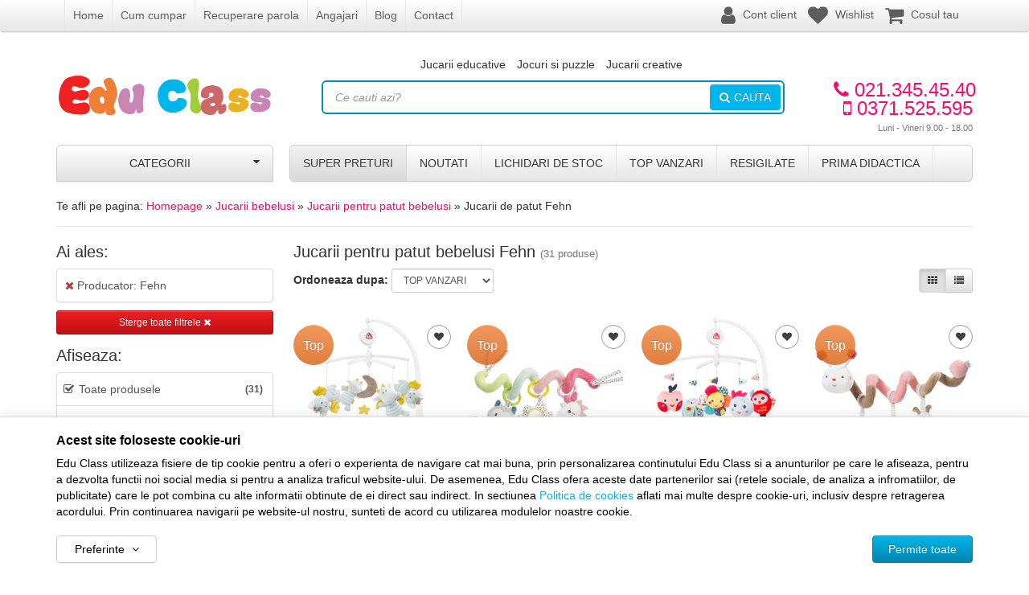

--- FILE ---
content_type: text/html; charset=UTF-8
request_url: https://www.educlass.ro/jucarii-de-patut/fehn/
body_size: 21073
content:
<!DOCTYPE html> <html lang="ro"> <head> <meta charset="utf-8"> <meta http-equiv="X-UA-Compatible" content="IE=edge"> <meta name="viewport" content="width=device-width, initial-scale=1, maximum-scale=1, minimum-scale=1, user-scalable=no"> <title>Jucarii de patut Fehn - Edu Class</title> <link rel="icon" href="/views/educlass/images/favicons/favicon.ico"> <link rel="canonical" href="https://www.educlass.ro/jucarii-de-patut/fehn/"> <meta name="description" content="Jucarii de patut Fehn - Importator de jucarii si jocuri educative pentru copii"> <link rel="alternate" type="application/rss+xml" title="Noutati - Jucarii de patut - Edu Class" href="https://www.educlass.ro/jucarii-de-patut/rss/"> <script>
	let debugging = false;
	let is_ssl = (document.location.protocol == 'https:' ? true : false);
	let customerinfo = {
		id: '',
        	};
	let store_ssl_link = 'https://www.educlass.ro';
	let cookie_domain = '.educlass.ro';
	let cash_pickup_id = false;
	let store_link = 'https://www.educlass.ro';
	let has_triggered_send = false;
	let order_cookie_name = 'w1ckorder';
	let order_cookie_contents = new Object();
	let checkout_pickup_points_modal = false;
	let new_age_search_suggest = false;
	let search_frontend_provider = '';
				let checkout_email_optional = false;
	let shop_currency = 'RON';
	// layout
	let bs4 = false;
	let scroll_top_height = 55; // fixed nav
	let search_suggest_timeout = 500; // search-box typeahead
	let mega_menu_top = false;
	let menu_top = false;
</script> <script>
		function read_cookie(name) {
			return document.cookie.match('(^|;)\\s*' + name + '\\s*=\\s*([^;]+)')?.pop() || '';
		}

		let consent_params = new URLSearchParams(decodeURIComponent(read_cookie('cookies-consent')));
		function hasCookiesConsent(cookie_type) {
			let val = consent_params.get(cookie_type);
			return (val == 1 ? true : false);
		}
	</script> <meta name="maintenance-mode" content="off"> <link rel="stylesheet" type="text/css" href="/views/educlass/styles/css/bootstrap.css?v=1762179661"> <link rel="stylesheet" type="text/css" href="/views/_default/styles/css/bs4-compat.css?v=1762179661"> <script>
			
			!function(f,b,e,v,n,t,s)
			{if(f.fbq)return;n=f.fbq=function(){n.callMethod?
			n.callMethod.apply(n,arguments):n.queue.push(arguments)};
			if(!f._fbq)f._fbq=n;n.push=n;n.loaded=!0;n.version='2.0';
			n.queue=[];t=b.createElement(e);t.async=!0;
			t.src=v;s=b.getElementsByTagName(e)[0];
			s.parentNode.insertBefore(t,s)}(window, document,'script',
			'https://connect.facebook.net/en_US/fbevents.js');
			

						fbq('consent', 'revoke');

						fbq('set', 'autoConfig', false, '750627695005498');
			fbq('init', '750627695005498');

			fbq('track', 'PageView');
			
								</script> <noscript><img height="1" width="1" style="display:none" src="https://www.facebook.com/tr?id=750627695005498&ev=PageView&noscript=1"/></noscript> </head> <body data-grid-size="xs" id="body"> <div id="fb-root"></div> <script>(function(d, s, id) {
		var js, fjs = d.getElementsByTagName(s)[0];
		if (d.getElementById(id)) return;
		js = d.createElement(s); js.id = id;
		js.src = "//connect.facebook.net/ro_RO/all.js#xfbml=1";
		js.async = true;
		js.defer = true;
		fjs.parentNode.insertBefore(js, fjs);
	}(document, 'script', 'facebook-jssdk'));</script> <div id="fb-root"></div> <script>(function(d, s, id) {
  var js, fjs = d.getElementsByTagName(s)[0];
  if (d.getElementById(id)) return;
  js = d.createElement(s); js.id = id;
  js.src = "//connect.facebook.net/en_US/sdk.js#xfbml=1&version=v2.5";
  fjs.parentNode.insertBefore(js, fjs);
}(document, 'script', 'facebook-jssdk'));</script> <nav id="top-nav" class="navbar navbar-inverse"> <div class="container"> <div class="navbar-header"> <button type="button" class="navbar-toggle collapsed pull-left" data-toggle="collapse" data-target="#navbar-categories" aria-expanded="false" aria-controls="navbar-categories"> <span class="sr-only">Afiseaza categoriile</span> <span class="fa fa-bars"></span> </button> <div class="mob-fixed-logo"> <img class="img-responsive pull-left" src="/views/educlass/images/layout/mobile-fixed-logo.png?v=1762179661" alt="Edu Class"> </div> <button type="button" class="cart-button nav-popover navbar-toggle collapsed" data-toggle="popover" data-target="#cart-content-wrapper" data-placement="bottom" data-title="Cosul de cumparaturi"> <span class="sr-only">Afiseaza cosul</span> <span class="fa fa-shopping-cart"></span> <span class="cart-count badge badge-up badge-primary"></span> </button> <button type="button" class="menu-button navbar-toggle collapsed" data-toggle="collapse" data-target="#navbar-menu" aria-expanded="false" aria-controls="navbar-menu"> <span class="sr-only">Afiseaza meniul</span> <span class="fa fa-question-circle"></span> </button> <button type="button" class="wishlist-button navbar-toggle" onclick="window.location='/wishlist/g/'"> <i class="fa fa-heart"></i> </button> <button type="button" class="user-button nav-popover navbar-toggle collapsed" data-toggle="popover" data-target="#account-content-wrapper" data-placement="bottom" data-title="Contul tau"> <span class="sr-only">Afiseaza meniul utilizatorului</span> <span class="fa fa-user"></span> </button> </div> <div id="navbar-menu" class="navbar-collapse collapse navbar-left"> <ul class="nav navbar-nav"> <li><a href="/" target="_self">Home</a></li> <li><a href="https://www.educlass.ro/info/comanda-si-livrare/cum-cumpar/" target="_self">Cum cumpar</a></li> <li><a href="http://www.educlass.ro/cont/parola-uitata/" target="_self" title="Recuperare parola">Recuperare parola</a></li> <li><a href="https://www.educlass.ro/jobs/2/" target="_self">Angajari</a></li> <li><a href="http://blog.educlass.ro/" target="_self" title="Blog Edu Class">Blog</a></li> <li><a href="/contact/" target="_self">Contact</a></li> </ul> </div> <div id="client-navbar" class="navbar-collapse collapse navbar-right"> <ul class="nav navbar-nav"> <li> <a href="javascript:void(0);" class="user-nav nav-popover" data-toggle="popover" data-target="#account-content-wrapper" data-placement="bottom" data-title="Contul tau"> <span class="fa fa-user" aria-hidden="true"></span> <span class="txt hidden-sm hidden-md">
										Cont client									</span> </a> </li> <li class="wishlist-button"> <a href="https://www.educlass.ro/wishlist/g/"> <i class="fa fa-heart"></i> <span class="txt hidden-sm hidden-md">Wishlist</span> </a> </li> <li id="navbar-cart"> <a href="javascript:void(0);" class="nav-popover" data-toggle="popover" data-target="#cart-content-wrapper" data-placement="bottom" data-title="Cosul de cumparaturi"> <span class="fa fa-shopping-cart"></span> <span class="cart-count-withtext"> <span class="hidden-sm">Cosul tau</span> </span> <span id="fixed-count"> <span class="hidden-sm">Cosul tau</span> </span> </a> </li> </ul> </div> </div> </nav> <div class="content-wrapper"> <noscript> <div class="container"> <div class="alert alert-danger pad5" role="alert"> <i class="fa fa-exclamation-triangle"></i>
				Trebuie sa aveti JavaScript activat in browser-ul dvs. pentru a putea folosi toate functionalitatile acestui site.			</div> </div> </noscript> <header id="header-content"> <div class="container"> <div class="row"> <a href="javascript:void(0)" id="fixed_categories_btn" class="btn btn-xs pull-left hidden"> <span class="fa fa-bars"></span> </a> <div class="logo col-xs-7 col-sm-4 col-md-3 text-left"> <a href="https://www.educlass.ro" title="Edu Class - Importator de jucarii si jocuri educative pentru copii"> <img class="img-responsive pull-left" src="/views/educlass/images/layout/logo.jpg" alt="Edu Class"> </a> </div> <div class="contact col-xs-5 col-md-3 col-lg-2 text-right pull-right"> <div class="phone"> <div class="number"> <a href="tel:0213454540"> <i class="fa fa-phone"></i>
					021.345.45.40				</a> </div> <div class="number"> <a href="tel:0371525595"> <i class="fa fa-mobile"></i>
						0371.525.595
					</a> </div> <div class="schedule">
				Luni - Vineri 9.00 - 18.00			</div> </div> </div> <div class="links hidden-xs hidden-sm col-md-6 col-lg-7 text-center margin-top-sm"> <ul class="list-unstyled list-inline"> <li><a href="https://www.educlass.ro/jucarii-educative/" target="_self">Jucarii educative</a></li> <li><a href="https://www.educlass.ro/jocuri-si-puzzle/" target="_self">Jocuri si puzzle</a></li> <li><a href="https://www.educlass.ro/jucarii-creative/" target="_self">Jucarii creative</a></li> </ul> </div> <div class="search col-xs-12 col-md-6 col-lg-7"> <form action="/search/" id="search_form" method="get" class="form-horizontal"> <div class="input-group"> <input type="text" name="q" id="search-box" class="form-control" placeholder="Ce cauti azi?" accesskey="s" value="" autocomplete="off"> <span class="input-group-btn"> <button type="submit" class="btn btn-primary text-uppercase"><i class="fa fa-search"></i><i class="fa fa-spinner fa-spin hidden"></i>Cauta</button> </span> </div> </form> </div> </div> </div> </header> <div class="container"> <div class="row"> <div class="col-xs-12 col-sm-4 col-md-3 pull-left"> <div class="categories-container"> <button class="btn btn-default btn-lg btn-block hidden-xs text-uppercase">
							Categorii							<i class="fa fa-caret-down pull-right"></i> </button> <div class="dropdown-wrapper hidden"> <nav id="navbar-categories" class="navbar-full-xs yamm nav-stacked navbar navbar-default collapse navbar-collapse"> <button class="close-menu btn btn-info visible-xs pull-right" data-toggle="collapse" data-target="#navbar-categories"> <i class="fa fa-times"></i>
		Inchide meniul	</button> <div class="h3 visible-xs">Categorii</div> <ul class="nav nav-pills nav-stacked" id="nav-switch"> <li> <a class="light_orange" href="https://www.educlass.ro/jocuri-calatorie/" title="Jocuri Calatorie">
						Jocuri Calatorie
											</a> </li> <li> <a class="brick" href="https://www.educlass.ro/montessori/" title="Jucarii Montessori">
						Jucarii Montessori
											</a> </li> <li> <a class="pink" href="https://www.educlass.ro/jocurri emotii/" title="Emotii">
						Emotii
											</a> </li> <li class="dropdown yamm-fw"> <a class="purple dropdown-toggle" data-toggle="dropdown" role="button" aria-expanded="false" href="https://www.educlass.ro/jucarii-creative/" title="Jucarii creative">
						Creative
						<i class="fa fa-caret-right pull-right"></i> </a> <div class="dropdown-menu menu-right row purple" role="menu"> <div class="col-sm-12 col-md-4"> <ul class="nav columns"> <li class="lvl1 text-bold"> <a href="https://www.educlass.ro/plastilina-si-modelaj/">
														Plastilina si modelaj
													</a> </li> <li class="lvl1 text-bold"> <a href="https://www.educlass.ro/lucru-manual/">
														Lucru manual
													</a> </li> <li class="lvl1 text-bold"> <a href="https://www.educlass.ro/jucarii-muzicale/">
														Jucarii muzicale
													</a> </li> <li class="lvl1 text-bold"> <a href="https://www.educlass.ro/bormasina-magica/">
														Bormasina Magica
													</a> </li> <li class="lvl1 text-bold"> <a href="https://www.educlass.ro/desen-si-pictura/">
														Desen si pictura
													</a> </li> <li class="lvl1 text-bold"> <a href="https://www.educlass.ro/jocuri-de-rol/">
														Jocuri de rol
													</a> </li> <li class="lvl1 text-bold"> <a href="https://www.educlass.ro/jucarii-dezvoltare-imaginatie/">
														Dezvoltare imaginatie
													</a> </li> </ul> </div> <div class="suggested-products hidden-xs hidden-sm col-md-8"> <div class="row"> <article class="product-box item col-md-4"> <div class="row"> <div class="margin-bottom-xs image text-center col-xs-12"> <a href="https://www.educlass.ro/jucarii-arta-si-creativitate/dodo/poster-de-colorat-la-zoo/" title="Poster de colorat - La Zoo"> <img class="img-responsive" src="/images/products/img_201806061225/148217/thumbnails/dodo-poster-de-colorat-la-zoo-368829.png" alt="Poster de colorat - La Zoo"> </a> </div> <div class="col-xs-12 text-center"> <div class="pid clearfix"> </div> <h5 class="name"> <a href="https://www.educlass.ro/jucarii-arta-si-creativitate/dodo/poster-de-colorat-la-zoo/" title="Poster de colorat - La Zoo">
																 Poster de colorat - La Zoo
																															</a> </h5> </div> <div class="col-xs-12"> <div class="row"> <div class="price margin-bottom-xs clearfix col-xs-12 text-center"> <div> <del class="small">11,00 lei</del> </div> <div class="price-value discounted">
																																					9,90 lei
																																			</div> </div> </div> </div> </div> </article> <article class="product-box item col-md-4"> <div class="row"> <div class="margin-bottom-xs image text-center col-xs-12"> <a href="https://www.educlass.ro/jucarii-arta-si-creativitate/dodo/set-creativ-de-razuit-dragoni/" title="Set creativ de razuit - Dragoni"> <img class="img-responsive" src="/images/products/img_201806061225/153493/thumbnails/dodo-set-creativ-de-razuit-dragoni-390449.jpg" alt="Set creativ de razuit - Dragoni"> </a> </div> <div class="col-xs-12 text-center"> <div class="pid clearfix"> </div> <h5 class="name"> <a href="https://www.educlass.ro/jucarii-arta-si-creativitate/dodo/set-creativ-de-razuit-dragoni/" title="Set creativ de razuit - Dragoni">
																 Set creativ de razuit - Dragoni
																															</a> </h5> </div> <div class="col-xs-12"> <div class="row"> <div class="price margin-bottom-xs clearfix col-xs-12 text-center"> <div> <del class="small">24,00 lei</del> </div> <div class="price-value discounted">
																																					21,60 lei
																																			</div> </div> </div> </div> </div> </article> <article class="product-box item col-md-4"> <div class="row"> <div class="margin-bottom-xs image text-center col-xs-12"> <a href="https://www.educlass.ro/jucarii-arta-si-creativitate/dodo/set-creativ-de-razuit-zane/" title="Set creativ de razuit - Zane"> <img class="img-responsive" src="/images/products/img_201806061225/153495/thumbnails/dodo-set-creativ-de-razuit-zane-390291.jpg" alt="Set creativ de razuit - Zane"> </a> </div> <div class="col-xs-12 text-center"> <div class="pid clearfix"> </div> <h5 class="name"> <a href="https://www.educlass.ro/jucarii-arta-si-creativitate/dodo/set-creativ-de-razuit-zane/" title="Set creativ de razuit - Zane">
																 Set creativ de razuit - Zane
																															</a> </h5> </div> <div class="col-xs-12"> <div class="row"> <div class="price margin-bottom-xs clearfix col-xs-12 text-center"> <div> <del class="small">24,00 lei</del> </div> <div class="price-value discounted">
																																					21,60 lei
																																			</div> </div> </div> </div> </div> </article> </div> </div> </div> </li> <li class="dropdown yamm-fw"> <a class="mov dropdown-toggle" data-toggle="dropdown" role="button" aria-expanded="false" href="https://www.educlass.ro/jucarii-educative/" title="Jucarii educative">
						Educative
						<i class="fa fa-caret-right pull-right"></i> </a> <div class="dropdown-menu menu-right row mov" role="menu"> <div class="col-sm-12 col-md-4"> <ul class="nav columns"> <li class="lvl1 text-bold"> <a href="https://www.educlass.ro/jucarii-lingvistice/">
														Jucarii lingvistice
													</a> </li> <li class="lvl1 text-bold"> <a href="https://www.educlass.ro/jocuri-matematice/">
														Jocuri matematice
													</a> </li> <li class="lvl1 text-bold"> <a href="https://www.educlass.ro/jucarii-de-logica/">
														Jucarii de logica
													</a> </li> <li class="lvl1 text-bold"> <a href="https://www.educlass.ro/pentru-clasa/">
														Pentru clasa
													</a> </li> <li class="lvl1 text-bold"> <a href="https://www.educlass.ro/carti-pentru-copii/">
														Carti pentru copii
													</a> </li> <li class="lvl1 text-bold"> <a href="https://www.educlass.ro/jucarii-montessori/">
														Jucarii Montessori
													</a> </li> <li class="lvl1 text-bold"> <a href="https://www.educlass.ro/emotii/">
														Emotii
													</a> </li> </ul> </div> <div class="suggested-products hidden-xs hidden-sm col-md-8"> <div class="row"> <article class="product-box item col-md-4"> <div class="row"> <div class="margin-bottom-xs image text-center col-xs-12"> <a href="https://www.educlass.ro/jucarii-lingvistice/dodo/joc-educativ-invat-alfabetul-limba-romana/" title="Joc educativ - Invat alfabetul (limba romana)"> <img class="img-responsive" src="/images/products/img_201806061225/153437/thumbnails/dodo-joc-educativ-invat-alfabetul-limba-romana-390135.jpg" alt="Joc educativ - Invat alfabetul (limba romana)"> </a> </div> <div class="col-xs-12 text-center"> <div class="pid clearfix"> </div> <h5 class="name"> <a href="https://www.educlass.ro/jucarii-lingvistice/dodo/joc-educativ-invat-alfabetul-limba-romana/" title="Joc educativ - Invat alfabetul (limba romana)">
																 Joc educativ - Invat alfabetul (limba romana)
																															</a> </h5> </div> <div class="col-xs-12"> <div class="row"> <div class="price margin-bottom-xs clearfix col-xs-12 text-center"> <div> <del class="small">39,00 lei</del> </div> <div class="price-value discounted">
																																					35,10 lei
																																			</div> </div> </div> </div> </div> </article> <article class="product-box item col-md-4"> <div class="row"> <div class="margin-bottom-xs image text-center col-xs-12"> <a href="https://www.educlass.ro/jucarii-lingvistice/dodo/primul-meu-set-de-litere-magnetice/" title="Primul meu set de litere magnetice"> <img class="img-responsive" src="/images/products/img_201806061225/148937/thumbnails/dodo-primul-meu-set-de-litere-magnetice-370405.jpg" alt="Primul meu set de litere magnetice"> </a> </div> <div class="col-xs-12 text-center"> <div class="pid clearfix"> </div> <h5 class="name"> <a href="https://www.educlass.ro/jucarii-lingvistice/dodo/primul-meu-set-de-litere-magnetice/" title="Primul meu set de litere magnetice">
																 Primul meu set de litere magnetice
																															</a> </h5> </div> <div class="col-xs-12"> <div class="row"> <div class="price margin-bottom-xs clearfix col-xs-12 text-center"> <div> <del class="small">27,00 lei</del> </div> <div class="price-value discounted">
																																					24,30 lei
																																			</div> </div> </div> </div> </div> </article> <article class="product-box item col-md-4"> <div class="row"> <div class="margin-bottom-xs image text-center col-xs-12"> <a href="https://www.educlass.ro/jucarii-lingvistice/dodo/tablita-magnetica-cu-alfabetul-limba-romana/" title="Tablita magnetica cu alfabetul ( limba romana)"> <img class="img-responsive" src="/images/products/img_201806061225/153435/thumbnails/dodo-tablita-magnetica-cu-alfabetul-limba-romana-390133.png" alt="Tablita magnetica cu alfabetul ( limba romana)"> </a> </div> <div class="col-xs-12 text-center"> <div class="pid clearfix"> </div> <h5 class="name"> <a href="https://www.educlass.ro/jucarii-lingvistice/dodo/tablita-magnetica-cu-alfabetul-limba-romana/" title="Tablita magnetica cu alfabetul ( limba romana)">
																 Tablita magnetica cu alfabetul ( limba romana)
																															</a> </h5> </div> <div class="col-xs-12"> <div class="row"> <div class="price margin-bottom-xs clearfix col-xs-12 text-center"> <div> <del class="small">53,00 lei</del> </div> <div class="price-value discounted">
																																					47,70 lei
																																			</div> </div> </div> </div> </div> </article> </div> </div> </div> </li> <li class="dropdown yamm-fw"> <a class="medium_blue dropdown-toggle" data-toggle="dropdown" role="button" aria-expanded="false" href="https://www.educlass.ro/stiinta-si-experimente/" title="Stiinta si experimente">
						Stiinta
						<i class="fa fa-caret-right pull-right"></i> </a> <div class="dropdown-menu menu-right row medium_blue" role="menu"> <div class="col-sm-12 col-md-4"> <ul class="nav columns"> <li class="lvl1 text-bold"> <a href="https://www.educlass.ro/glob-pamantesc/">
														Glob pamantesc
													</a> </li> <li class="lvl1 text-bold"> <a href="https://www.educlass.ro/dinozauri-jucarii/">
														Dinozauri Jucarii
													</a> </li> <li class="lvl1 text-bold"> <a href="https://www.educlass.ro/stickere-fosforescente/">
														Stickere fosforescente
													</a> </li> <li class="lvl1 text-bold"> <a href="https://www.educlass.ro/binoclu-copii/">
														Binoclu copii
													</a> </li> <li class="lvl1 text-bold"> <a href="https://www.educlass.ro/cunoasterea-mediului/">
														Cunoasterea mediului
													</a> </li> <li class="lvl1 text-bold"> <a href="https://www.educlass.ro/experimente/">
														Experimente
													</a> </li> <li class="lvl1 text-bold"> <a href="https://www.educlass.ro/vreme-si-timp/">
														Vreme si timp
													</a> </li> </ul> </div> <div class="suggested-products hidden-xs hidden-sm col-md-8"> <div class="row"> <article class="product-box item col-md-4"> <div class="row"> <div class="margin-bottom-xs image text-center col-xs-12"> <a href="https://www.educlass.ro/experimente/dodo/joc-magnetic-descopera-corpul-uman/" title="Joc magnetic - Descopera corpul uman"> <img class="img-responsive" src="/images/products/img_201806061225/148137/thumbnails/dodo-joc-magnetic-descopera-corpul-uman-368909.png" alt="Joc magnetic - Descopera corpul uman"> </a> </div> <div class="col-xs-12 text-center"> <div class="pid clearfix"> </div> <h5 class="name"> <a href="https://www.educlass.ro/experimente/dodo/joc-magnetic-descopera-corpul-uman/" title="Joc magnetic - Descopera corpul uman">
																 Joc magnetic - Descopera corpul uman
																															</a> </h5> </div> <div class="col-xs-12"> <div class="row"> <div class="price margin-bottom-xs clearfix col-xs-12 text-center"> <div> <del class="small">132,00 lei</del> </div> <div class="price-value discounted">
																																					118,80 lei
																																			</div> </div> </div> </div> </div> </article> <article class="product-box item col-md-4"> <div class="row"> <div class="margin-bottom-xs image text-center col-xs-12"> <a href="https://www.educlass.ro/glob-pamantesc/brainstorm/set-350-abtibilduri-reflectorizante-stele/" title="Set 350 abtibilduri reflectorizante - Stele"> <img class="img-responsive" src="/images/products/img_201806061225/139051/thumbnails/brainstorm-set-350-abtibilduri-reflectorizante-stele-341243.jpg" alt="Set 350 abtibilduri reflectorizante - Stele"> </a> </div> <div class="col-xs-12 text-center"> <div class="pid clearfix"> </div> <h5 class="name"> <a href="https://www.educlass.ro/glob-pamantesc/brainstorm/set-350-abtibilduri-reflectorizante-stele/" title="Set 350 abtibilduri reflectorizante - Stele">
																 Set 350 abtibilduri reflectorizante - Stele
																															</a> </h5> </div> <div class="col-xs-12"> <div class="row"> <div class="price margin-bottom-xs clearfix col-xs-12 text-center"> <div> </div> <div class="price-value">
																																					20,00 lei
																																			</div> </div> </div> </div> </div> </article> <article class="product-box item col-md-4"> <div class="row"> <div class="margin-bottom-xs image text-center col-xs-12"> <a href="https://www.educlass.ro/glob-pamantesc/brainstorm/glob-2-in-1-pamantul-si-constelatiile/" title="Glob 2 in 1 - Pamantul si constelatiile"> <img class="img-responsive" src="/images/products/img_201806061225/138992/thumbnails/brainstorm-glob-2-in-1-pamantul-si-constelatiile-340438.jpg" alt="Glob 2 in 1 - Pamantul si constelatiile"> </a> </div> <div class="col-xs-12 text-center"> <div class="pid clearfix"> </div> <h5 class="name"> <a href="https://www.educlass.ro/glob-pamantesc/brainstorm/glob-2-in-1-pamantul-si-constelatiile/" title="Glob 2 in 1 - Pamantul si constelatiile">
																 Glob 2 in 1 - Pamantul si constelatiile
																															</a> </h5> </div> <div class="col-xs-12"> <div class="row"> <div class="price margin-bottom-xs clearfix col-xs-12 text-center"> <div> </div> <div class="price-value">
																																					294,00 lei
																																			</div> </div> </div> </div> </div> </article> </div> </div> </div> </li> <li class="dropdown yamm-fw"> <a class="aqua dropdown-toggle" data-toggle="dropdown" role="button" aria-expanded="false" href="https://www.educlass.ro/jocuri-educative/" title="Jocuri educative">
						Jocuri
						<i class="fa fa-caret-right pull-right"></i> </a> <div class="dropdown-menu menu-right row aqua" role="menu"> <div class="col-sm-12 col-md-4"> <ul class="nav columns"> <li class="lvl1 text-bold"> <a href="https://www.educlass.ro/jocuri-de-masa/">
														Jocuri de masa
													</a> </li> <li class="lvl1 text-bold"> <a href="https://www.educlass.ro/jocuri-de-memorie/">
														Jocuri de memorie
													</a> </li> <li class="lvl1 text-bold"> <a href="https://www.educlass.ro/jocuri-de-asociere/">
														Jocuri de asociere
													</a> </li> <li class="lvl1 text-bold"> <a href="https://www.educlass.ro/jocuri-de-indemanare/">
														Jocuri de indemanare
													</a> </li> <li class="lvl1 text-bold"> <a href="https://www.educlass.ro/jocuri-de-strategie/">
														Jocuri de strategie
													</a> </li> </ul> </div> <div class="suggested-products hidden-xs hidden-sm col-md-8"> <div class="row"> <article class="product-box item col-md-4"> <div class="row"> <div class="margin-bottom-xs image text-center col-xs-12"> <a href="https://www.educlass.ro/jocuri-de-masa/dodo/joc-de-masa-harry-potter/" title="Joc de masa - Harry Potter"> <img class="img-responsive" src="/images/products/img_201806061225/153473/thumbnails/dodo-joc-de-masa-harry-potter-390329.jpg" alt="Joc de masa - Harry Potter"> </a> </div> <div class="col-xs-12 text-center"> <div class="pid clearfix"> </div> <h5 class="name"> <a href="https://www.educlass.ro/jocuri-de-masa/dodo/joc-de-masa-harry-potter/" title="Joc de masa - Harry Potter">
																 Joc de masa - Harry Potter
																															</a> </h5> </div> <div class="col-xs-12"> <div class="row"> <div class="price margin-bottom-xs clearfix col-xs-12 text-center"> <div> <del class="small">113,00 lei</del> </div> <div class="price-value discounted">
																																					101,70 lei
																																			</div> </div> </div> </div> </div> </article> <article class="product-box item col-md-4"> <div class="row"> <div class="margin-bottom-xs image text-center col-xs-12"> <a href="https://www.educlass.ro/jocuri-de-masa/topps/set-album-abtibilduri-topps-24-25-uefa-champions-league-starter-pack/" title="Set album abtibilduri Topps 24/25 UEFA Champions League - Starter Pack"> <img class="img-responsive" src="/images/products/img_201806061225/152809/thumbnails/topps-set-album-abtibilduri-topps-2025-uefa-champions-league-388127.jpg" alt="Set album abtibilduri Topps 24/25 UEFA Champions League - Starter Pack"> </a> </div> <div class="col-xs-12 text-center"> <div class="pid clearfix"> </div> <h5 class="name"> <a href="https://www.educlass.ro/jocuri-de-masa/topps/set-album-abtibilduri-topps-24-25-uefa-champions-league-starter-pack/" title="Set album abtibilduri Topps 24/25 UEFA Champions League - Starter Pack">
																 Set album abtibilduri Topps 24/25 UEFA Champions League - Starter Pack
																															</a> </h5> </div> <div class="col-xs-12"> <div class="row"> <div class="price margin-bottom-xs clearfix col-xs-12 text-center"> <div> <del class="small">31,00 lei</del> </div> <div class="price-value discounted">
																																					19,99 lei
																																			</div> </div> </div> </div> </div> </article> <article class="product-box item col-md-4"> <div class="row"> <div class="margin-bottom-xs image text-center col-xs-12"> <a href="https://www.educlass.ro/jocuri-de-masa/dodo/joc-magnetic-la-plimbare/" title="Joc magnetic - La plimbare"> <img class="img-responsive" src="/images/products/img_201806061225/148901/thumbnails/dodo-joc-magnetic-la-plimbare-370709.jpg" alt="Joc magnetic - La plimbare"> </a> </div> <div class="col-xs-12 text-center"> <div class="pid clearfix"> </div> <h5 class="name"> <a href="https://www.educlass.ro/jocuri-de-masa/dodo/joc-magnetic-la-plimbare/" title="Joc magnetic - La plimbare">
																 Joc magnetic - La plimbare
																															</a> </h5> </div> <div class="col-xs-12"> <div class="row"> <div class="price margin-bottom-xs clearfix col-xs-12 text-center"> <div> <del class="small">49,00 lei</del> </div> <div class="price-value discounted">
																																					44,10 lei
																																			</div> </div> </div> </div> </div> </article> </div> </div> </div> </li> <li class="dropdown yamm-fw"> <a class="olive dropdown-toggle" data-toggle="dropdown" role="button" aria-expanded="false" href="https://www.educlass.ro/jocuri-constructie/" title="Jocuri constructie">
						Constructie
						<i class="fa fa-caret-right pull-right"></i> </a> <div class="dropdown-menu menu-right row olive" role="menu"> <div class="col-sm-12 col-md-4"> <ul class="nav columns"> <li class="lvl1 text-bold"> <a href="https://www.educlass.ro/seturi-cu-rotite/">
														Seturi cu rotite
													</a> </li> <li class="lvl1 text-bold"> <a href="https://www.educlass.ro/seturi-de-construit/">
														Seturi de construit
													</a> </li> <li class="lvl1 text-bold"> <a href="https://www.educlass.ro/jocuri-magnetice/">
														Jocuri magnetice
													</a> </li> </ul> </div> <div class="suggested-products hidden-xs hidden-sm col-md-8"> <div class="row"> <article class="product-box item col-md-4"> <div class="row"> <div class="margin-bottom-xs image text-center col-xs-12"> <a href="https://www.educlass.ro/jocuri-magnetice/dodo/set-magnetic-pisciuta-si-dulciurile/" title="Set magnetic - Pisciuta si dulciurile"> <img class="img-responsive" src="/images/products/img_201806061225/153439/thumbnails/dodo-set-magnetic-pisciuta-si-dulciurile-390139.jpg" alt="Set magnetic - Pisciuta si dulciurile"> </a> </div> <div class="col-xs-12 text-center"> <div class="pid clearfix"> </div> <h5 class="name"> <a href="https://www.educlass.ro/jocuri-magnetice/dodo/set-magnetic-pisciuta-si-dulciurile/" title="Set magnetic - Pisciuta si dulciurile">
																 Set magnetic - Pisciuta si dulciurile
																															</a> </h5> </div> <div class="col-xs-12"> <div class="row"> <div class="price margin-bottom-xs clearfix col-xs-12 text-center"> <div> <del class="small">16,00 lei</del> </div> <div class="price-value discounted">
																																					14,40 lei
																																			</div> </div> </div> </div> </div> </article> <article class="product-box item col-md-4"> <div class="row"> <div class="margin-bottom-xs image text-center col-xs-12"> <a href="https://www.educlass.ro/jocuri-magnetice/clixo/clixo-joc-magnetic-de-construit-pasari-tropicale-22-piese/" title="Clixo® joc magnetic de construit - Pasari tropicale (22 piese)"> <img class="img-responsive" src="/images/products/img_201806061225/153125/thumbnails/clixo-clixo-joc-magnetic-de-construit-pasari-tropicale-22-piese-391435.png" alt="Clixo® joc magnetic de construit - Pasari tropicale (22 piese)"> </a> </div> <div class="col-xs-12 text-center"> <div class="pid clearfix"> </div> <h5 class="name"> <a href="https://www.educlass.ro/jocuri-magnetice/clixo/clixo-joc-magnetic-de-construit-pasari-tropicale-22-piese/" title="Clixo® joc magnetic de construit - Pasari tropicale (22 piese)">
																 Clixo® joc magnetic de construit - Pasari tropicale (22 piese)
																															</a> </h5> </div> <div class="col-xs-12"> <div class="row"> <div class="price margin-bottom-xs clearfix col-xs-12 text-center"> <div> <del class="small">203,00 lei</del> </div> <div class="price-value discounted">
																																					182,70 lei
																																			</div> </div> </div> </div> </div> </article> <article class="product-box item col-md-4"> <div class="row"> <div class="margin-bottom-xs image text-center col-xs-12"> <a href="https://www.educlass.ro/jocuri-magnetice/clixo/clixo-joc-magnetic-de-construit-crew-albastru-verde-30-piese/" title="Clixo® joc magnetic de construit - Crew Albastru &amp; Verde (30 piese)"> <img class="img-responsive" src="/images/products/img_201806061225/150717/thumbnails/clixo-clixo-joc-magnetic-de-construit-crew-albastru-verde-30-piese-383545.jpg" alt="Clixo® joc magnetic de construit - Crew Albastru &amp; Verde (30 piese)"> </a> </div> <div class="col-xs-12 text-center"> <div class="pid clearfix"> </div> <h5 class="name"> <a href="https://www.educlass.ro/jocuri-magnetice/clixo/clixo-joc-magnetic-de-construit-crew-albastru-verde-30-piese/" title="Clixo® joc magnetic de construit - Crew Albastru &amp; Verde (30 piese)">
																 Clixo® joc magnetic de construit - Crew Albastru &amp; Verde (30 piese)
																															</a> </h5> </div> <div class="col-xs-12"> <div class="row"> <div class="price margin-bottom-xs clearfix col-xs-12 text-center"> <div> <del class="small">193,00 lei</del> </div> <div class="price-value discounted">
																																					173,70 lei
																																			</div> </div> </div> </div> </div> </article> </div> </div> </div> </li> <li class="dropdown yamm-fw"> <a class="orange dropdown-toggle" data-toggle="dropdown" role="button" aria-expanded="false" href="https://www.educlass.ro/jucarii-bebelusi/" title="Jucarii bebelusi">
						Bebelusi
						<i class="fa fa-caret-right pull-right"></i> </a> <div class="dropdown-menu menu-right row orange" role="menu"> <div class="col-sm-12 col-md-4"> <ul class="nav columns"> <li class="lvl1 text-bold"> <a href="https://www.educlass.ro/accesorii-hranire/">
														Accesorii hranire
													</a> </li> <li class="lvl1 text-bold"> <a href="https://www.educlass.ro/saltelute/">
														Saltelute
													</a> </li> <li class="lvl1 text-bold"> <a href="https://www.educlass.ro/jucarii-de-plus/">
														Jucarii de plus
													</a> </li> <li class="lvl1 text-bold"> <a href="https://www.educlass.ro/jucarii-interactive/">
														Jucarii interactive
													</a> </li> <li class="lvl1 text-bold"> <a href="https://www.educlass.ro/jucarii-muzicale-bebelusi/">
														Jucarii muzicale bebelusi
													</a> </li> <li class="lvl1 text-bold"> <a href="https://www.educlass.ro/carti-bebelusi/">
														Carti bebelusi
													</a> </li> <li class="lvl1 text-bold"> <a href="https://www.educlass.ro/jucarii-de-patut/">
														Jucarii de patut
													</a> </li> <li class="lvl1 text-bold"> <a href="https://www.educlass.ro/premergatoare-si-jucarii-de-impins/">
														Premergatoare si jucarii de impins
													</a> </li> <li class="lvl1 text-bold"> <a href="https://www.educlass.ro/primele-notiuni/">
														Primele notiuni
													</a> </li> <li class="lvl1 text-bold"> <a href="https://www.educlass.ro/jucarii-indemanare/">
														Jucarii indemanare
													</a> </li> <li class="lvl1 text-bold"> <a href="https://www.educlass.ro/ingrijire-bebelusi/">
														Ingrijire bebelusi
													</a> </li> </ul> </div> <div class="suggested-products hidden-xs hidden-sm col-md-8"> <div class="row"> <article class="product-box item col-md-4"> <div class="row"> <div class="margin-bottom-xs image text-center col-xs-12"> <a href="https://www.educlass.ro/jucarii-interactive/fehn/centru-de-activitati-dobabydoo-fluturas/" title="Centru de activitati Dobabydoo - Fluturas"> <img class="img-responsive" src="/images/products/img_201806061225/148645/thumbnails/fehn-centru-de-activitati-fluturas-369501.jpg" alt="Centru de activitati Dobabydoo - Fluturas"> </a> </div> <div class="col-xs-12 text-center"> <div class="pid clearfix"> </div> <h5 class="name"> <a href="https://www.educlass.ro/jucarii-interactive/fehn/centru-de-activitati-dobabydoo-fluturas/" title="Centru de activitati Dobabydoo - Fluturas">
																 Centru de activitati Dobabydoo - Fluturas
																															</a> </h5> </div> <div class="col-xs-12"> <div class="row"> <div class="price margin-bottom-xs clearfix col-xs-12 text-center"> <div> </div> <div class="price-value">
																																					85,00 lei
																																			</div> </div> </div> </div> </div> </article> <article class="product-box item col-md-4"> <div class="row"> <div class="margin-bottom-xs image text-center col-xs-12"> <a href="https://www.educlass.ro/jucarii-de-patut/fehn/jucarie-spirala-animalutele-din-safari/" title="Jucarie spirala - Animalutele din safari"> <img class="img-responsive" src="/images/products/img_201806061225/98817/thumbnails/fehn-jucarie-spirala-animalutele-din-safari-307517.jpg" alt="Jucarie spirala - Animalutele din safari"> </a> </div> <div class="col-xs-12 text-center"> <div class="pid clearfix"> </div> <h5 class="name"> <a href="https://www.educlass.ro/jucarii-de-patut/fehn/jucarie-spirala-animalutele-din-safari/" title="Jucarie spirala - Animalutele din safari">
																 Jucarie spirala - Animalutele din safari
																															</a> </h5> </div> <div class="col-xs-12"> <div class="row"> <div class="price margin-bottom-xs clearfix col-xs-12 text-center"> <div> </div> <div class="price-value">
																																					130,00 lei
																																			</div> </div> </div> </div> </div> </article> <article class="product-box item col-md-4"> <div class="row"> <div class="margin-bottom-xs image text-center col-xs-12"> <a href="https://www.educlass.ro/jucarii-de-patut/fehn/carusel-muzical-mobil-aiko-yuki/" title="Carusel muzical mobil - Aiko &amp; Yuki"> <img class="img-responsive" src="/images/products/img_201806061225/137939/thumbnails/fehn-carusel-muzical-mobil-aiko-yuki-342048.jpg" alt="Carusel muzical mobil - Aiko &amp; Yuki"> </a> </div> <div class="col-xs-12 text-center"> <div class="pid clearfix"> </div> <h5 class="name"> <a href="https://www.educlass.ro/jucarii-de-patut/fehn/carusel-muzical-mobil-aiko-yuki/" title="Carusel muzical mobil - Aiko &amp; Yuki">
																 Carusel muzical mobil - Aiko &amp; Yuki
																															</a> </h5> </div> <div class="col-xs-12"> <div class="row"> <div class="price margin-bottom-xs clearfix col-xs-12 text-center"> <div> </div> <div class="price-value">
																																					211,00 lei
																																			</div> </div> </div> </div> </div> </article> </div> </div> </div> </li> <li class="dropdown yamm-fw"> <a class="red dropdown-toggle" data-toggle="dropdown" role="button" aria-expanded="false" href="https://www.educlass.ro/costume-de-carnaval-si-serbari-copii/" title="Costume de carnaval si serbari copii">
						Costume
						<i class="fa fa-caret-right pull-right"></i> </a> <div class="dropdown-menu menu-right row red" role="menu"> <div class="col-sm-12 col-md-4"> <ul class="nav columns"> <li class="lvl1 text-bold"> <a href="https://www.educlass.ro/costume-de-carnaval/">
														Costume de carnaval
													</a> </li> <li class="lvl1 text-bold"> <a href="https://www.educlass.ro/accesorii-carnaval/">
														Accesorii carnaval
													</a> </li> </ul> </div> <div class="suggested-products hidden-xs hidden-sm col-md-8"> <div class="row"> <article class="product-box item col-md-4"> <div class="row"> <div class="margin-bottom-xs image text-center col-xs-12"> <a href="https://www.educlass.ro/accesorii-carnaval/rubies/bufnita-hedwig-din-harry-potter/" title="Bufnita Hedwig din Harry Potter"> <img class="img-responsive" src="/images/products/img_201806061225/150449/thumbnails/rubie-s-bufnita-hedwig-din-harry-potter-377685.jpg" alt="Bufnita Hedwig din Harry Potter"> </a> </div> <div class="col-xs-12 text-center"> <div class="pid clearfix"> </div> <h5 class="name"> <a href="https://www.educlass.ro/accesorii-carnaval/rubies/bufnita-hedwig-din-harry-potter/" title="Bufnita Hedwig din Harry Potter">
																 Bufnita Hedwig din Harry Potter
																															</a> </h5> </div> <div class="col-xs-12"> <div class="row"> <div class="price margin-bottom-xs clearfix col-xs-12 text-center"> <div> <del class="small">76,00 lei</del> </div> <div class="price-value discounted">
																																					68,40 lei
																																			</div> </div> </div> </div> </div> </article> <article class="product-box item col-md-4"> <div class="row"> <div class="margin-bottom-xs image text-center col-xs-12"> <a href="https://www.educlass.ro/accesorii-carnaval/rubies/bagheta-hermione/" title="Bagheta Hermione"> <img class="img-responsive" src="/images/products/img_201806061225/152151/thumbnails/rubies-bagheta-hermione-386231.jpg" alt="Bagheta Hermione"> </a> </div> <div class="col-xs-12 text-center"> <div class="pid clearfix"> </div> <h5 class="name"> <a href="https://www.educlass.ro/accesorii-carnaval/rubies/bagheta-hermione/" title="Bagheta Hermione">
																 Bagheta Hermione
																															</a> </h5> </div> <div class="col-xs-12"> <div class="row"> <div class="price margin-bottom-xs clearfix col-xs-12 text-center"> <div> <del class="small">32,00 lei</del> </div> <div class="price-value discounted">
																																					28,80 lei
																																			</div> </div> </div> </div> </div> </article> <article class="product-box item col-md-4"> <div class="row"> <div class="margin-bottom-xs image text-center col-xs-12"> <a href="https://www.educlass.ro/costume-de-carnaval/rubies/costum-de-carnaval-cavaler-curajos/" title="Costum de carnaval - Cavaler curajos"> <img class="img-responsive" src="/images/products/img_201806061225/153249/thumbnails/rubies-costum-de-carnaval-cavaler-curajos-389783.jpg" alt="Costum de carnaval - Cavaler curajos"> </a> </div> <div class="col-xs-12 text-center"> <div class="pid clearfix"> </div> <h5 class="name"> <a href="https://www.educlass.ro/costume-de-carnaval/rubies/costum-de-carnaval-cavaler-curajos/" title="Costum de carnaval - Cavaler curajos">
																 Costum de carnaval - Cavaler curajos
																															</a> </h5> </div> <div class="col-xs-12"> <div class="row"> <div class="price margin-bottom-xs clearfix col-xs-12 text-center"> <div> <del class="small">95,00 lei</del> </div> <div class="price-value discounted">
																																					85,50 lei
																																			</div> </div> </div> </div> </div> </article> </div> </div> </div> </li> <li class="dropdown yamm-fw"> <a class="pale_pink dropdown-toggle" data-toggle="dropdown" role="button" aria-expanded="false" href="https://www.educlass.ro/trenulete/" title="Trenulete">
						Trenulete
						<i class="fa fa-caret-right pull-right"></i> </a> <div class="dropdown-menu menu-right row pale_pink" role="menu"> <div class="col-sm-12 col-md-4"> <ul class="nav columns"> <li class="lvl1 text-bold"> <a href="https://www.educlass.ro/seturi-de-tren/">
														Seturi de tren
													</a> </li> <li class="lvl1 text-bold"> <a href="https://www.educlass.ro/trenulete-si-locomotive/">
														Trenulete si locomotive
													</a> </li> <li class="lvl1 text-bold"> <a href="https://www.educlass.ro/accesorii-trenulete/">
														Accesorii trenulete
													</a> </li> <li class="lvl1 text-bold"> <a href="https://www.educlass.ro/masinute/">
														Masinute
													</a> </li> </ul> </div> <div class="suggested-products hidden-xs hidden-sm col-md-8"> <div class="row"> <article class="product-box item col-md-4"> <div class="row"> <div class="margin-bottom-xs image text-center col-xs-12"> <a href="https://www.educlass.ro/masinute/bigjigs-toys/banda-adeziva-sosea/" title="Banda adeziva - Sosea"> <img class="img-responsive" src="/images/products/img_201806061225/137739/thumbnails/bigjigs-banda-adeziva-sosea-303371.jpg" alt="Banda adeziva - Sosea"> </a> </div> <div class="col-xs-12 text-center"> <div class="pid clearfix"> </div> <h5 class="name"> <a href="https://www.educlass.ro/masinute/bigjigs-toys/banda-adeziva-sosea/" title="Banda adeziva - Sosea">
																 Banda adeziva - Sosea
																															</a> </h5> </div> <div class="col-xs-12"> <div class="row"> <div class="price margin-bottom-xs clearfix col-xs-12 text-center"> <div> </div> <div class="price-value">
																																					45,00 lei
																																			</div> </div> </div> </div> </div> </article> <article class="product-box item col-md-4"> <div class="row"> <div class="margin-bottom-xs image text-center col-xs-12"> <a href="https://www.educlass.ro/masinute/dolu/buldozer-pentru-copii-72-cm/" title="Buldozer pentru copii - 72 cm"> <img class="img-responsive" src="/images/products/img_201806061225/104718/thumbnails/dolu-buldozer-pentru-copii-72-cm-302511.jpg" alt="Buldozer pentru copii - 72 cm"> </a> </div> <div class="col-xs-12 text-center"> <div class="pid clearfix"> </div> <h5 class="name"> <a href="https://www.educlass.ro/masinute/dolu/buldozer-pentru-copii-72-cm/" title="Buldozer pentru copii - 72 cm">
																 Buldozer pentru copii - 72 cm
																															</a> </h5> </div> <div class="col-xs-12"> <div class="row"> <div class="price margin-bottom-xs clearfix col-xs-12 text-center"> <div> </div> <div class="price-value">
																																					129,00 lei
																																			</div> </div> </div> </div> </div> </article> <article class="product-box item col-md-4"> <div class="row"> <div class="margin-bottom-xs image text-center col-xs-12"> <a href="https://www.educlass.ro/trenulete-si-locomotive/bigjigs-toys/trenuletul-printesei/" title="Trenuletul printesei"> <img class="img-responsive" src="/images/products/img_201806061225/97969/thumbnails/bigjigs-toys-trenuletul-printesei-327688.jpg" alt="Trenuletul printesei"> </a> </div> <div class="col-xs-12 text-center"> <div class="pid clearfix"> </div> <h5 class="name"> <a href="https://www.educlass.ro/trenulete-si-locomotive/bigjigs-toys/trenuletul-printesei/" title="Trenuletul printesei">
																 Trenuletul printesei
																															</a> </h5> </div> <div class="col-xs-12"> <div class="row"> <div class="price margin-bottom-xs clearfix col-xs-12 text-center"> <div> </div> <div class="price-value">
																																					106,00 lei
																																			</div> </div> </div> </div> </div> </article> </div> </div> </div> </li> <li class="dropdown yamm-fw"> <a class="dark_purple dropdown-toggle" data-toggle="dropdown" role="button" aria-expanded="false" href="https://www.educlass.ro/puzzle-uri/" title="Puzzle-uri">
						Puzzle-uri
						<i class="fa fa-caret-right pull-right"></i> </a> <div class="dropdown-menu menu-right row dark_purple" role="menu"> <div class="col-sm-12 col-md-4"> <ul class="nav columns"> <li class="lvl1 text-bold"> <a href="https://www.educlass.ro/puzzle-din-lemn/">
														Puzzle din lemn
													</a> </li> <li class="lvl1 text-bold"> <a href="https://www.educlass.ro/puzzle-uri-clasice/">
														Puzzle-uri clasice
													</a> </li> <li class="lvl1 text-bold"> <a href="https://www.educlass.ro/puzzle-uri-educative/">
														Puzzle-uri educative
													</a> </li> </ul> </div> <div class="suggested-products hidden-xs hidden-sm col-md-8"> <div class="row"> <article class="product-box item col-md-4"> <div class="row"> <div class="margin-bottom-xs image text-center col-xs-12"> <a href="https://www.educlass.ro/puzzle-uri-clasice/dodo/puzzle-minunatele-animalute-din-africa-60-piese/" title="Puzzle - Minunatele animalute din Africa ( 60 piese)"> <img class="img-responsive" src="/images/products/img_201806061225/139835/thumbnails/dodo-puzzle-minunatele-animalute-din-africa-60-piese-311254.jpg" alt="Puzzle - Minunatele animalute din Africa ( 60 piese)"> </a> </div> <div class="col-xs-12 text-center"> <div class="pid clearfix"> </div> <h5 class="name"> <a href="https://www.educlass.ro/puzzle-uri-clasice/dodo/puzzle-minunatele-animalute-din-africa-60-piese/" title="Puzzle - Minunatele animalute din Africa ( 60 piese)">
																 Puzzle - Minunatele animalute din Africa ( 60 piese)
																															</a> </h5> </div> <div class="col-xs-12"> <div class="row"> <div class="price margin-bottom-xs clearfix col-xs-12 text-center"> <div> <del class="small">23,00 lei</del> </div> <div class="price-value discounted">
																																					20,70 lei
																																			</div> </div> </div> </div> </div> </article> <article class="product-box item col-md-4"> <div class="row"> <div class="margin-bottom-xs image text-center col-xs-12"> <a href="https://www.educlass.ro/puzzle-uri-clasice/dodo/puzzle-patrula-catelusilor-supereroi-24-piese/" title="Puzzle - Patrula Catelusilor: Supereroi (24 piese)"> <img class="img-responsive" src="/images/products/img_201806061225/148873/thumbnails/dodo-puzzle-patrula-catelusilor-supereroi-24-piese-370625.jpg" alt="Puzzle - Patrula Catelusilor: Supereroi (24 piese)"> </a> </div> <div class="col-xs-12 text-center"> <div class="pid clearfix"> </div> <h5 class="name"> <a href="https://www.educlass.ro/puzzle-uri-clasice/dodo/puzzle-patrula-catelusilor-supereroi-24-piese/" title="Puzzle - Patrula Catelusilor: Supereroi (24 piese)">
																 Puzzle - Patrula Catelusilor: Supereroi (24 piese)
																															</a> </h5> </div> <div class="col-xs-12"> <div class="row"> <div class="price margin-bottom-xs clearfix col-xs-12 text-center"> <div> <del class="small">18,00 lei</del> </div> <div class="price-value discounted">
																																					16,20 lei
																																			</div> </div> </div> </div> </div> </article> <article class="product-box item col-md-4"> <div class="row"> <div class="margin-bottom-xs image text-center col-xs-12"> <a href="https://www.educlass.ro/puzzle-uri-educative/dodo/puzzle-orasul-80-piese/" title="Puzzle - Orasul (80 piese)"> <img class="img-responsive" src="/images/products/img_201806061225/138847/thumbnails/dodo-puzzle-orasul-80-piese-366881.jpg" alt="Puzzle - Orasul (80 piese)"> </a> </div> <div class="col-xs-12 text-center"> <div class="pid clearfix"> </div> <h5 class="name"> <a href="https://www.educlass.ro/puzzle-uri-educative/dodo/puzzle-orasul-80-piese/" title="Puzzle - Orasul (80 piese)">
																 Puzzle - Orasul (80 piese)
																															</a> </h5> </div> <div class="col-xs-12"> <div class="row"> <div class="price margin-bottom-xs clearfix col-xs-12 text-center"> <div> <del class="small">37,00 lei</del> </div> <div class="price-value discounted">
																																					33,30 lei
																																			</div> </div> </div> </div> </div> </article> </div> </div> </div> </li> <li> <a class="dark_blue" href="https://www.educlass.ro/ghiozdane-pentru-copii/" title="Ghiozdane pentru copii">
						Ghiozdane
											</a> </li> <li class="dropdown yamm-fw"> <a class="blue dropdown-toggle" data-toggle="dropdown" role="button" aria-expanded="false" href="https://www.educlass.ro/jucarii-exterior/" title="Jucarii exterior">
						Exterior
						<i class="fa fa-caret-right pull-right"></i> </a> <div class="dropdown-menu menu-right row blue" role="menu"> <div class="col-sm-12 col-md-4"> <ul class="nav columns"> <li class="lvl1 text-bold"> <a href="https://www.educlass.ro/biciclete-pentru-copii/">
														Biciclete
													</a> </li> <li class="lvl1 text-bold"> <a href="https://www.educlass.ro/accesorii-biciclete/">
														Accesorii biciclete
													</a> </li> <li class="lvl1 text-bold"> <a href="https://www.educlass.ro/vehicule/">
														Vehicule
													</a> </li> <li class="lvl1 text-bold"> <a href="https://www.educlass.ro/locuri-de-joaca/">
														Locuri de joaca
													</a> </li> <li class="lvl1 text-bold"> <a href="https://www.educlass.ro/jucarii-pentru-exterior/">
														Jucarii exterior
													</a> </li> <li class="lvl1 text-bold"> <a href="https://www.educlass.ro/jucarii-pentru-caini/">
														Jucarii pentru caini
													</a> </li> </ul> </div> <div class="suggested-products hidden-xs hidden-sm col-md-8"> <div class="row"> <article class="product-box item col-md-4"> <div class="row"> <div class="margin-bottom-xs image text-center col-xs-12"> <a href="https://www.educlass.ro/vehicule/dolu/tractor-cu-remorca/" title="Tractor cu remorca"> <img class="img-responsive" src="/images/products/edu/101556/thumbnails/dolu-tractor-cu-remorca-206426.jpeg" alt="Tractor cu remorca"> </a> </div> <div class="col-xs-12 text-center"> <div class="pid clearfix"> </div> <h5 class="name"> <a href="https://www.educlass.ro/vehicule/dolu/tractor-cu-remorca/" title="Tractor cu remorca">
																 Tractor cu remorca
																															</a> </h5> </div> <div class="col-xs-12"> <div class="row"> <div class="price margin-bottom-xs clearfix col-xs-12 text-center"> <div> </div> <div class="price-value">
																																					371,00 lei
																																			</div> </div> </div> </div> </div> </article> <article class="product-box item col-md-4"> <div class="row"> <div class="margin-bottom-xs image text-center col-xs-12"> <a href="https://www.educlass.ro/biciclete-pentru-copii/dino-bikes/bicicleta-lol-16/" title="Bicicleta LOL 16&#039;&#039;"> <img class="img-responsive" src="/images/products/img_201806061225/138022/thumbnails/dino-bikes-bicicleta-lol-16-304146.jpg" alt="Bicicleta LOL 16&#039;&#039;"> </a> </div> <div class="col-xs-12 text-center"> <div class="pid clearfix"> </div> <h5 class="name"> <a href="https://www.educlass.ro/biciclete-pentru-copii/dino-bikes/bicicleta-lol-16/" title="Bicicleta LOL 16&#039;&#039;">
																 Bicicleta LOL 16&#039;&#039;
																															</a> </h5> </div> <div class="col-xs-12"> <div class="row"> <div class="price margin-bottom-xs clearfix col-xs-12 text-center"> <div> </div> <div class="price-value">
																																					902,00 lei
																																			</div> </div> </div> </div> </div> </article> <article class="product-box item col-md-4"> <div class="row"> <div class="margin-bottom-xs image text-center col-xs-12"> <a href="https://www.educlass.ro/locuri-de-joaca/dolu/tobogan-mare-pentru-copii/" title="Tobogan mare pentru copii"> <img class="img-responsive" src="/images/products/img_201806061225/139749/thumbnails/dolu-tobogan-mare-pentru-copii-319653.jpg" alt="Tobogan mare pentru copii"> </a> </div> <div class="col-xs-12 text-center"> <div class="pid clearfix"> </div> <h5 class="name"> <a href="https://www.educlass.ro/locuri-de-joaca/dolu/tobogan-mare-pentru-copii/" title="Tobogan mare pentru copii">
																 Tobogan mare pentru copii
																															</a> </h5> </div> <div class="col-xs-12"> <div class="row"> <div class="price margin-bottom-xs clearfix col-xs-12 text-center"> <div> </div> <div class="price-value">
																																					354,00 lei
																																			</div> </div> </div> </div> </div> </article> </div> </div> </div> </li> <li class="dropdown yamm-fw"> <a class="green dropdown-toggle" data-toggle="dropdown" role="button" aria-expanded="false" href="https://www.educlass.ro/igiena-si-ingrijire/" title="Igiena si ingrijire">
						Igiena si ingrijire
						<i class="fa fa-caret-right pull-right"></i> </a> <div class="dropdown-menu menu-right row green" role="menu"> <div class="col-sm-12 col-md-4"> <ul class="nav columns"> <li class="lvl1 text-bold"> <a href="https://www.educlass.ro/articole-sanatate/">
														Articole sanatate
													</a> </li> <li class="lvl1 text-bold"> <a href="https://www.educlass.ro/articole-baie/">
														Articole baie
													</a> </li> <li class="lvl1 text-bold"> <a href="https://www.educlass.ro/pompe-san/">
														Pompe san
													</a> </li> <li class="lvl1 text-bold"> <a href="https://www.educlass.ro/sterilizatoare/">
														Sterilizatoare
													</a> </li> <li class="lvl1 text-bold"> <a href="https://www.educlass.ro/accesorii-alaptare/">
														Accesorii alaptare
													</a> </li> </ul> </div> <div class="suggested-products hidden-xs hidden-sm col-md-8"> <div class="row"> <article class="product-box item col-md-4"> <div class="row"> <div class="margin-bottom-xs image text-center col-xs-12"> <a href="https://www.educlass.ro/articole-baie/dolu-nuve/reductor-toaleta-antiderapant-gri/" title="Reductor toaleta antiderapant - Gri"> <img class="img-responsive" src="/images/products/img_201806061225/152951/thumbnails/dolu-nuve-reductor-toaleta-antiderapant-gri-393639.png" alt="Reductor toaleta antiderapant - Gri"> </a> </div> <div class="col-xs-12 text-center"> <div class="pid clearfix"> </div> <h5 class="name"> <a href="https://www.educlass.ro/articole-baie/dolu-nuve/reductor-toaleta-antiderapant-gri/" title="Reductor toaleta antiderapant - Gri">
																 Reductor toaleta antiderapant - Gri
																															</a> </h5> </div> <div class="col-xs-12"> <div class="row"> <div class="price margin-bottom-xs clearfix col-xs-12 text-center"> <div> </div> <div class="price-value">
																																					41,00 lei
																																			</div> </div> </div> </div> </div> </article> <article class="product-box item col-md-4"> <div class="row"> <div class="margin-bottom-xs image text-center col-xs-12"> <a href="https://www.educlass.ro/articole-baie/fehn/carticica-pentru-baie-submarin/" title="Carticica pentru baie - Submarin"> <img class="img-responsive" src="/images/products/img_201806061225/144326/thumbnails/fehn-carticica-pentru-baie-submarin-350361.jpg" alt="Carticica pentru baie - Submarin"> </a> </div> <div class="col-xs-12 text-center"> <div class="pid clearfix"> </div> <h5 class="name"> <a href="https://www.educlass.ro/articole-baie/fehn/carticica-pentru-baie-submarin/" title="Carticica pentru baie - Submarin">
																 Carticica pentru baie - Submarin
																															</a> </h5> </div> <div class="col-xs-12"> <div class="row"> <div class="price margin-bottom-xs clearfix col-xs-12 text-center"> <div> </div> <div class="price-value">
																																					57,00 lei
																																			</div> </div> </div> </div> </div> </article> <article class="product-box item col-md-4"> <div class="row"> <div class="margin-bottom-xs image text-center col-xs-12"> <a href="https://www.educlass.ro/accesorii-alaptare/spectra/biberon-anticolici-premium-cu-tetina-s-bleu-260-ml/" title="Biberon anticolici premium cu tetina S, bleu (260 ml)"> <img class="img-responsive" src="/images/products/img_201806061225/139729/thumbnails/spectra-biberon-anticolici-premium-cu-tetina-s-bleu-260-ml-345458.png" alt="Biberon anticolici premium cu tetina S, bleu (260 ml)"> </a> </div> <div class="col-xs-12 text-center"> <div class="pid clearfix"> </div> <h5 class="name"> <a href="https://www.educlass.ro/accesorii-alaptare/spectra/biberon-anticolici-premium-cu-tetina-s-bleu-260-ml/" title="Biberon anticolici premium cu tetina S, bleu (260 ml)">
																 Biberon anticolici premium cu tetina S, bleu (260 ml)
																															</a> </h5> </div> <div class="col-xs-12"> <div class="row"> <div class="price margin-bottom-xs clearfix col-xs-12 text-center"> <div> </div> <div class="price-value">
																																					87,00 lei
																																			</div> </div> </div> </div> </div> </article> </div> </div> </div> </li> </ul> </nav> <div class="clearfix"></div> </div> </div> </div> <div class="col-sm-8 col-md-9 hidden-xs"> <nav class="navbar navbar-default navbar-top"> <ul class="nav navbar-nav"> <li class="promos"><a href="/promotii/" target="_self">SUPER PRETURI</a></li> <li><a href="/noutati/" target="_self">Noutati</a></li> <li><a href="/reduceri-finale/" target="_self">Lichidari de stoc</a></li> <li><a href="/cele-mai-vandute/filtre/stoc/" target="_self">Top vanzari</a></li> <li><a href="https://www.educlass.ro/cauta/resigilat?is=1&s=relevance%7Cascending" target="_self">Resigilate</a></li> <li><a href="https://www.educlass.ro/info/beneficii-clienti/programe-speciale-profesori/" target="_self">Prima didactica</a></li> </ul> </nav> </div> </div> </div> <div class="container"> <div class="row"> <div class="col-xs-12"> <div class="breadcrumb"> <span>Te afli pe pagina:</span> <a href="https://www.educlass.ro/">Homepage</a>&nbsp;&raquo;&nbsp;<a href='/jucarii-bebelusi/'>Jucarii bebelusi</a>&nbsp;&raquo;&nbsp;<a href='https://www.educlass.ro/jucarii-de-patut/'>Jucarii pentru patut bebelusi</a>&nbsp;&raquo;&nbsp;Jucarii de patut Fehn
	</div> </div> </div> <div class="row"> <div class="right-column col-xs-12 col-sm-8 col-md-9 pull-right"> <button id="sidebar-toggle" class="btn btn-info visible-xs col-xs-12" data-toggle="collapse" data-target="#sidebar"> <i class="fa fa-filter"></i>

																	Modifica / adauga filtre									<span class="badge">1</span> </button> <div class="clearfix"></div> <h1>
	Jucarii pentru patut bebelusi Fehn
	<span class="small hidden-xs"> (31 produse)</span> </h1> <div class="category-option-bar"> <div class="sort form-inline rpad-5 pull-left"> <label class="hidden-xs hidden-sm">Ordoneaza dupa:</label> <select class="form-control input-sm" onchange="window.location='https://www.educlass.ro/sort/'+this.value+'?return=jucarii-de-patut/fehn/'"> <option value="price/ascending" >Pret &uarr;</option> <option value="price/descending" >Pret &darr;</option> <option value="is_new/descending" >Noutati</option> <option value="views/descending" >Vizualizari</option> <option value="rating/descending" >Scor comentarii</option> <option value="comments_no/descending" >Nr. comentarii</option> <option value="top_sales/descending" selected="selected">Top vanzari</option> <option value="discount/descending" >Reducere</option> <option value="stock/descending" >Disponibilitate</option> <option value="added/descending" >Data adaugarii</option> <option value="manufacturer/ascending" >Producator A-Z</option> <option value="manufacturer/descending" >Producator Z-A</option> <option value="name/ascending" >Nume A-Z</option> <option value="name/descending" >Nume Z-A</option> <option value="relevance/ascending" >Relevanta</option> <option value="top_sales/descending" selected="selected">TOP VANZARI</option> </select> </div> <div class="pag-display"> <div class="display btn-group lpad-xs pull-right"> <a href="#" id="display-grid" class="btn btn-default btn-sm active" title="Afiseaza produsele in format tabel" data-toggle="tooltip"> <i class="fa fa-th"></i> </a> <a href="#" id="display-list" class="btn btn-default btn-sm" title="Afiseaza produsele in format lista" data-toggle="tooltip"> <i class="fa fa-list"></i> </a> </div> </div> <div class="clearfix"></div> </div> <div class="row" id="products-list"> <article class="product-box item col-xs-6 col-sm-6 col-md-4 col-lg-3 grid-group-item"> <form action="https://www.educlass.ro/shopping/add-to-cart/?is_ajax=1" id="add_main_product_134309" class="" method="post"> <input type="hidden" name="product-134309" value="1"> <div class="row"> <div class="margin-bottom-xs grid-full image text-center col-xs-4 col-sm-3 col-md-3"> <a href="https://www.educlass.ro/jucarii-de-patut/fehn/carusel-muzical-mobil-prietenii-de-la-castel/" title="Carusel muzical mobil - Prietenii de la castel"> <img class="img-responsive" src="/images/products/img_201806061225/134309/thumbnails/fehn-carusel-muzical-mobil-prietenii-de-la-castel-305097.jpg" alt="Carusel muzical mobil - Prietenii de la castel"> </a> <button type="button" class="wishlist btn btn-circle " onclick="toggleWishlist(this,134309,'' );" title="Adauga in Favorite" data-toggle="tooltip"> <i class="fa fa-heart"></i> <i class="fa fa-check"></i> <i class="fa fa-spinner fa-spin"></i> </button> <div class="product-icons left"> <span class="badge badge-circle btn-warning hidden-xs">
					Top				</span> </div> <button type="button" class="preview btn" onclick="addToCart(134309, '/jucarii-de-patut/fehn/', '');">
						Previzualizeaza					</button> </div> <div class="grid-full col-xs-8 col-sm-4 col-md-4"> <div class="clearfix"> </div> <h5 class="name"> <a href="https://www.educlass.ro/jucarii-de-patut/fehn/carusel-muzical-mobil-prietenii-de-la-castel/" title="Carusel muzical mobil - Prietenii de la castel">
						Carusel muzical mobil - Prietenii de la castel
											</a> </h5> <div class="product-manufacturer pull-left hidden-xs">
					De la: Fehn				</div> <div class="description hidden-xs hidden-sm">
											Somn usor si vise placute! Prietenii tai curajosi te vor insoti intr-o plimbare magica prin lumea viselor.<br /> <br /> <br />
Caracteristici:<br /> <br />
melodie: Mozart&acute;s Lullaby,&nbsp;apasa si asculta&nbsp;&rArr;<br />
timp redare: 3 - 4 minute<br />
caruselul se ataseaza...
									</div> </div> <div class="grid-full col-xs-8 col-sm-4 col-md-2"> <div class="rating"> <div class="empty-stars"> <div class="filled-stars" style="width: 94%"></div> </div>

													(<a href="https://www.educlass.ro/jucarii-de-patut/fehn/carusel-muzical-mobil-prietenii-de-la-castel/#comments" class="comments">4 review-uri</a>)
															</div> </div> <div class="grid-full col-xs-6 col-sm-5 col-md-3"> <div class="availability margin-bottom-xs instock">
																					In stoc
																		</div> <div class="row"> <div class="price margin-bottom-xs clearfix col-xs-6 grid-full"> <div class="old-price pull-right">
																			&nbsp;
																	</div> <div class="price-value">
								211,00 lei							</div> </div> <div class="main-enums margin-bottom-xs hidden"> </div> <div class="add col-xs-12 text-center"> <button type="button" class="addtocart-button btn btn-primary btn-md btn-block" data-target="#result_134309" onclick="checkChosenProperties('add_main_product_134309', true);"> <i class="fa fa-shopping-cart"></i> <i class="fa fa-spin fa-spinner"></i>
								Adauga in cos							</button> </div> </div> </div> </div> </form> </article> <article class="product-box item col-xs-6 col-sm-6 col-md-4 col-lg-3 grid-group-item"> <form action="https://www.educlass.ro/shopping/add-to-cart/?is_ajax=1" id="add_main_product_137940" class="" method="post"> <input type="hidden" name="product-137940" value="1"> <div class="row"> <div class="margin-bottom-xs grid-full image text-center col-xs-4 col-sm-3 col-md-3"> <a href="https://www.educlass.ro/jucarii-de-patut/fehn/jucarie-spirala-aiko-yuki/" title="Jucarie spirala -  Aiko &amp; Yuki"> <img class="img-responsive" src="/images/products/img_201806061225/137940/thumbnails/fehn-jucarie-spirala-aiko-yuki-304029.jpg" alt="Jucarie spirala -  Aiko &amp; Yuki"> </a> <button type="button" class="wishlist btn btn-circle " onclick="toggleWishlist(this,137940,'' );" title="Adauga in Favorite" data-toggle="tooltip"> <i class="fa fa-heart"></i> <i class="fa fa-check"></i> <i class="fa fa-spinner fa-spin"></i> </button> <div class="product-icons left"> <span class="badge badge-circle btn-warning hidden-xs">
					Top				</span> </div> <button type="button" class="preview btn" onclick="addToCart(137940, '/jucarii-de-patut/fehn/', '');">
						Previzualizeaza					</button> </div> <div class="grid-full col-xs-8 col-sm-4 col-md-4"> <div class="clearfix"> </div> <h5 class="name"> <a href="https://www.educlass.ro/jucarii-de-patut/fehn/jucarie-spirala-aiko-yuki/" title="Jucarie spirala -  Aiko &amp; Yuki">
						Jucarie spirala -  Aiko &amp; Yuki
											</a> </h5> <div class="product-manufacturer pull-left hidden-xs">
					De la: Fehn				</div> <div class="description hidden-xs hidden-sm">
											Jucaria spirala realizata dintr-un material extrem de placut la atingere este ideala pentru bebelusi.<br />
Caracteristici:<br /> <br />
culorile vesele, formele 3D ce produc sunete placute cand sunt atinse il vor atrage pe micut<br />
jucaria este prevazuta si cu...
									</div> </div> <div class="grid-full col-xs-8 col-sm-4 col-md-2"> <div class="rating"> <div class="empty-stars"> <div class="filled-stars" style="width: 99%"></div> </div>

													(<a href="https://www.educlass.ro/jucarii-de-patut/fehn/jucarie-spirala-aiko-yuki/#comments" class="comments">1 review</a>)
															</div> </div> <div class="grid-full col-xs-6 col-sm-5 col-md-3"> <div class="availability margin-bottom-xs instock">
																					In stoc
																		</div> <div class="row"> <div class="price margin-bottom-xs clearfix col-xs-6 grid-full"> <div class="old-price pull-right">
																			&nbsp;
																	</div> <div class="price-value">
								121,00 lei							</div> </div> <div class="main-enums margin-bottom-xs hidden"> </div> <div class="add col-xs-12 text-center"> <button type="button" class="addtocart-button btn btn-primary btn-md btn-block" data-target="#result_137940" onclick="checkChosenProperties('add_main_product_137940', true);"> <i class="fa fa-shopping-cart"></i> <i class="fa fa-spin fa-spinner"></i>
								Adauga in cos							</button> </div> </div> </div> </div> </form> </article> <article class="product-box item col-xs-6 col-sm-6 col-md-4 col-lg-3 grid-group-item"> <form action="https://www.educlass.ro/shopping/add-to-cart/?is_ajax=1" id="add_main_product_139208" class="" method="post"> <input type="hidden" name="product-139208" value="1"> <div class="row"> <div class="margin-bottom-xs grid-full image text-center col-xs-4 col-sm-3 col-md-3"> <a href="https://www.educlass.ro/jucarii-de-patut/fehn/carusel-muzical-mobil-prietenii-culorilor/" title="Carusel muzical mobil - Prietenii culorilor"> <img class="img-responsive" src="/images/products/img_201806061225/139208/thumbnails/fehn-carusel-muzical-mobil-prietenii-culorilor-308616.jpg" alt="Carusel muzical mobil - Prietenii culorilor"> </a> <button type="button" class="wishlist btn btn-circle " onclick="toggleWishlist(this,139208,'' );" title="Adauga in Favorite" data-toggle="tooltip"> <i class="fa fa-heart"></i> <i class="fa fa-check"></i> <i class="fa fa-spinner fa-spin"></i> </button> <div class="product-icons left"> <span class="badge badge-circle btn-warning hidden-xs">
					Top				</span> </div> <button type="button" class="preview btn" onclick="addToCart(139208, '/jucarii-de-patut/fehn/', '');">
						Previzualizeaza					</button> </div> <div class="grid-full col-xs-8 col-sm-4 col-md-4"> <div class="clearfix"> </div> <h5 class="name"> <a href="https://www.educlass.ro/jucarii-de-patut/fehn/carusel-muzical-mobil-prietenii-culorilor/" title="Carusel muzical mobil - Prietenii culorilor">
						Carusel muzical mobil - Prietenii culorilor
											</a> </h5> <div class="product-manufacturer pull-left hidden-xs">
					De la: Fehn				</div> <div class="description hidden-xs hidden-sm">
											Vise placute alaturi de prietenii culorilor!<br /> <br /> <br />
Caracteristici:<br /> <br />
melodie: Dreaming (Schumann), apasa si asculta&nbsp;&rArr;<br />
timp redare: 3-4 minute<br />
caruselul se ataseaza cu usurinta la patutul bebelusului multumita sistemului special de...
									</div> </div> <div class="grid-full col-xs-8 col-sm-4 col-md-2"> <div class="rating"> <div class="empty-stars"> <div class="filled-stars" style="width: 99%"></div> </div>

													(<a href="https://www.educlass.ro/jucarii-de-patut/fehn/carusel-muzical-mobil-prietenii-culorilor/#comments" class="comments">5 review-uri</a>)
															</div> </div> <div class="grid-full col-xs-6 col-sm-5 col-md-3"> <div class="availability margin-bottom-xs instock">
																					In stoc
																		</div> <div class="row"> <div class="price margin-bottom-xs clearfix col-xs-6 grid-full"> <div class="old-price pull-right">
																			&nbsp;
																	</div> <div class="price-value">
								210,00 lei							</div> </div> <div class="main-enums margin-bottom-xs hidden"> </div> <div class="add col-xs-12 text-center"> <button type="button" class="addtocart-button btn btn-primary btn-md btn-block" data-target="#result_139208" onclick="checkChosenProperties('add_main_product_139208', true);"> <i class="fa fa-shopping-cart"></i> <i class="fa fa-spin fa-spinner"></i>
								Adauga in cos							</button> </div> </div> </div> </div> </form> </article> <article class="product-box item col-xs-6 col-sm-6 col-md-4 col-lg-3 grid-group-item"> <form action="https://www.educlass.ro/shopping/add-to-cart/?is_ajax=1" id="add_main_product_100535" class="" method="post"> <input type="hidden" name="product-100535" value="1"> <div class="row"> <div class="margin-bottom-xs grid-full image text-center col-xs-4 col-sm-3 col-md-3"> <a href="https://www.educlass.ro/jucarii-de-patut/fehn/jucarie-spirala-albinuta/" title="Jucarie spirala - Albinuta"> <img class="img-responsive" src="/images/products/edu/100535/thumbnails/fehn-jucarie-spirala-albinuta-224799.jpeg" alt="Jucarie spirala - Albinuta"> </a> <button type="button" class="wishlist btn btn-circle " onclick="toggleWishlist(this,100535,'' );" title="Adauga in Favorite" data-toggle="tooltip"> <i class="fa fa-heart"></i> <i class="fa fa-check"></i> <i class="fa fa-spinner fa-spin"></i> </button> <div class="product-icons left"> <span class="badge badge-circle btn-warning hidden-xs">
					Top				</span> </div> <button type="button" class="preview btn" onclick="addToCart(100535, '/jucarii-de-patut/fehn/', '');">
						Previzualizeaza					</button> </div> <div class="grid-full col-xs-8 col-sm-4 col-md-4"> <div class="clearfix"> </div> <h5 class="name"> <a href="https://www.educlass.ro/jucarii-de-patut/fehn/jucarie-spirala-albinuta/" title="Jucarie spirala - Albinuta">
						Jucarie spirala - Albinuta
											</a> </h5> <div class="product-manufacturer pull-left hidden-xs">
					De la: Fehn				</div> <div class="description hidden-xs hidden-sm">
											Jucaria spirala&nbsp;realizata dintr-un material extrem de placut la atingere este ideala pentru bebelusi.<br />
Caracteristici:<br /> <br />
o jucarie minunata pentru copii ce se ataseaza cu usurinta la carucior sau la patut<br />
culorile pastelate, formele 3D,...
									</div> </div> <div class="grid-full col-xs-8 col-sm-4 col-md-2"> <div class="rating"> <div class="empty-stars"> <div class="filled-stars" style="width: 99%"></div> </div>

													(<a href="https://www.educlass.ro/jucarii-de-patut/fehn/jucarie-spirala-albinuta/#comments" class="comments">2 review-uri</a>)
															</div> </div> <div class="grid-full col-xs-6 col-sm-5 col-md-3"> <div class="availability margin-bottom-xs instock">
																					In stoc: ultimele 2 bucati																		</div> <div class="row"> <div class="price margin-bottom-xs clearfix col-xs-6 grid-full"> <div class="old-price pull-right">
																			&nbsp;
																	</div> <div class="price-value">
								112,00 lei							</div> </div> <div class="main-enums margin-bottom-xs hidden"> </div> <div class="add col-xs-12 text-center"> <button type="button" class="addtocart-button btn btn-primary btn-md btn-block" data-target="#result_100535" onclick="checkChosenProperties('add_main_product_100535', true);"> <i class="fa fa-shopping-cart"></i> <i class="fa fa-spin fa-spinner"></i>
								Adauga in cos							</button> </div> </div> </div> </div> </form> </article> <article class="product-box item col-xs-6 col-sm-6 col-md-4 col-lg-3 grid-group-item"> <form action="https://www.educlass.ro/shopping/add-to-cart/?is_ajax=1" id="add_main_product_140465" class="" method="post"> <input type="hidden" name="product-140465" value="1"> <div class="row"> <div class="margin-bottom-xs grid-full image text-center col-xs-4 col-sm-3 col-md-3"> <a href="https://www.educlass.ro/jucarii-de-patut/fehn/carusel-muzical-mobil-noapte-buna/" title="Carusel muzical mobil - Noapte buna"> <img class="img-responsive" src="/images/products/img_201806061225/140465/thumbnails/fehn-carusel-muzical-mobil-noapte-buna-313625.jpg" alt="Carusel muzical mobil - Noapte buna"> </a> <button type="button" class="wishlist btn btn-circle " onclick="toggleWishlist(this,140465,'' );" title="Adauga in Favorite" data-toggle="tooltip"> <i class="fa fa-heart"></i> <i class="fa fa-check"></i> <i class="fa fa-spinner fa-spin"></i> </button> <div class="product-icons left"> <span class="badge badge-circle btn-warning hidden-xs">
					Top				</span> </div> <button type="button" class="preview btn" onclick="addToCart(140465, '/jucarii-de-patut/fehn/', '');">
						Previzualizeaza					</button> </div> <div class="grid-full col-xs-8 col-sm-4 col-md-4"> <div class="clearfix"> </div> <h5 class="name"> <a href="https://www.educlass.ro/jucarii-de-patut/fehn/carusel-muzical-mobil-noapte-buna/" title="Carusel muzical mobil - Noapte buna">
						Carusel muzical mobil - Noapte buna
											</a> </h5> <div class="product-manufacturer pull-left hidden-xs">
					De la: Fehn				</div> <div class="description hidden-xs hidden-sm">
											Somn usor si vise placute!&nbsp;Prietenii tai curajosi te vor insoti intr-o plimbare magica prin lumea viselor.<br />
Caracteristici:<br /> <br /> <br /> <br />
melodie: Do You Know How Many Stars There Are?,&nbsp;apasa si asculta&nbsp;&rArr;&nbsp; &nbsp; &nbsp;&nbsp;...
									</div> </div> <div class="grid-full col-xs-8 col-sm-4 col-md-2"> <div class="rating"> <div class="empty-stars"> <div class="filled-stars" style="width: 99%"></div> </div>

													(<a href="https://www.educlass.ro/jucarii-de-patut/fehn/carusel-muzical-mobil-noapte-buna/#comments" class="comments">1 review</a>)
															</div> </div> <div class="grid-full col-xs-6 col-sm-5 col-md-3"> <div class="availability margin-bottom-xs instock">
																					In stoc
																		</div> <div class="row"> <div class="price margin-bottom-xs clearfix col-xs-6 grid-full"> <div class="old-price pull-right">
																			&nbsp;
																	</div> <div class="price-value">
								228,00 lei							</div> </div> <div class="main-enums margin-bottom-xs hidden"> </div> <div class="add col-xs-12 text-center"> <button type="button" class="addtocart-button btn btn-primary btn-md btn-block" data-target="#result_140465" onclick="checkChosenProperties('add_main_product_140465', true);"> <i class="fa fa-shopping-cart"></i> <i class="fa fa-spin fa-spinner"></i>
								Adauga in cos							</button> </div> </div> </div> </div> </form> </article> <article class="product-box item col-xs-6 col-sm-6 col-md-4 col-lg-3 grid-group-item"> <form action="https://www.educlass.ro/shopping/add-to-cart/?is_ajax=1" id="add_main_product_144406" class="" method="post"> <input type="hidden" name="product-144406" value="1"> <div class="row"> <div class="margin-bottom-xs grid-full image text-center col-xs-4 col-sm-3 col-md-3"> <a href="https://www.educlass.ro/jucarii-de-patut/fehn/jucarie-doudou-elefantel/" title="Jucarie doudou - Elefantel"> <img class="img-responsive" src="/images/products/img_201806061225/144406/thumbnails/fehn-jucarie-doudou-elefantel-350001.jpg" alt="Jucarie doudou - Elefantel"> </a> <button type="button" class="wishlist btn btn-circle " onclick="toggleWishlist(this,144406,'' );" title="Adauga in Favorite" data-toggle="tooltip"> <i class="fa fa-heart"></i> <i class="fa fa-check"></i> <i class="fa fa-spinner fa-spin"></i> </button> <div class="product-icons left"> <span class="badge badge-circle btn-warning hidden-xs">
					Top				</span> </div> <button type="button" class="preview btn" onclick="addToCart(144406, '/jucarii-de-patut/fehn/', '');">
						Previzualizeaza					</button> </div> <div class="grid-full col-xs-8 col-sm-4 col-md-4"> <div class="clearfix"> </div> <h5 class="name"> <a href="https://www.educlass.ro/jucarii-de-patut/fehn/jucarie-doudou-elefantel/" title="Jucarie doudou - Elefantel">
						Jucarie doudou - Elefantel
											</a> </h5> <div class="product-manufacturer pull-left hidden-xs">
					De la: Fehn				</div> <div class="description hidden-xs hidden-sm">
											Elefantul de plus in culori pastelate este o jucarie foarte placuta la atingere, perfecta pentru copilasi. Micutul tau va avea un nou prieten de joaca si vor fi de nedespartit.<br />
Caracteristici:<br /> <br />
jucaria doudou tip elefantel va stimula...
									</div> </div> <div class="grid-full col-xs-8 col-sm-4 col-md-2"> <div class="rating">
											&nbsp;
									</div> </div> <div class="grid-full col-xs-6 col-sm-5 col-md-3"> <div class="availability margin-bottom-xs instock">
																					In stoc
																		</div> <div class="row"> <div class="price margin-bottom-xs clearfix col-xs-6 grid-full"> <div class="old-price pull-right">
																			&nbsp;
																	</div> <div class="price-value">
								85,00 lei							</div> </div> <div class="main-enums margin-bottom-xs hidden"> </div> <div class="add col-xs-12 text-center"> <button type="button" class="addtocart-button btn btn-primary btn-md btn-block" data-target="#result_144406" onclick="checkChosenProperties('add_main_product_144406', true);"> <i class="fa fa-shopping-cart"></i> <i class="fa fa-spin fa-spinner"></i>
								Adauga in cos							</button> </div> </div> </div> </div> </form> </article> <article class="product-box item col-xs-6 col-sm-6 col-md-4 col-lg-3 grid-group-item"> <form action="https://www.educlass.ro/shopping/add-to-cart/?is_ajax=1" id="add_main_product_140645" class="" method="post"> <input type="hidden" name="product-140645" value="1"> <div class="row"> <div class="margin-bottom-xs grid-full image text-center col-xs-4 col-sm-3 col-md-3"> <a href="https://www.educlass.ro/jucarii-de-plus/fehn/cub-din-plus-cu-activitati-animalute-marine/" title="Cub din plus cu activitati - Animalute marine"> <img class="img-responsive" src="/images/products/img_201806061225/140645/thumbnails/fehn-cub-din-plus-cu-activitati-animalute-marine-314405.jpg" alt="Cub din plus cu activitati - Animalute marine"> </a> <button type="button" class="wishlist btn btn-circle " onclick="toggleWishlist(this,140645,'' );" title="Adauga in Favorite" data-toggle="tooltip"> <i class="fa fa-heart"></i> <i class="fa fa-check"></i> <i class="fa fa-spinner fa-spin"></i> </button> <div class="product-icons left"> <span class="badge badge-circle btn-warning hidden-xs">
					Top				</span> </div> <button type="button" class="preview btn" onclick="addToCart(140645, '/jucarii-de-patut/fehn/', '');">
						Previzualizeaza					</button> </div> <div class="grid-full col-xs-8 col-sm-4 col-md-4"> <div class="clearfix"> </div> <h5 class="name"> <a href="https://www.educlass.ro/jucarii-de-plus/fehn/cub-din-plus-cu-activitati-animalute-marine/" title="Cub din plus cu activitati - Animalute marine">
						Cub din plus cu activitati - Animalute marine
											</a> </h5> <div class="product-manufacturer pull-left hidden-xs">
					De la: Fehn				</div> <div class="description hidden-xs hidden-sm">
											Micutul tau va descoperi o multime de surprize in timp ce se va juca cu acest cub din plus cu activitati.<br />
Caracteristici:<br /> <br />
jucaria moale, extrem de placuta la atingere<br />
cubul din plus cu activitati ofera o adevarata experienta multisenzoriala...
									</div> </div> <div class="grid-full col-xs-8 col-sm-4 col-md-2"> <div class="rating"> <div class="empty-stars"> <div class="filled-stars" style="width: 99%"></div> </div>

													(<a href="https://www.educlass.ro/jucarii-de-plus/fehn/cub-din-plus-cu-activitati-animalute-marine/#comments" class="comments">2 review-uri</a>)
															</div> </div> <div class="grid-full col-xs-6 col-sm-5 col-md-3"> <div class="availability margin-bottom-xs instock">
																					In stoc
																		</div> <div class="row"> <div class="price margin-bottom-xs clearfix col-xs-6 grid-full"> <div class="old-price pull-right">
																			&nbsp;
																	</div> <div class="price-value">
								85,00 lei							</div> </div> <div class="main-enums margin-bottom-xs hidden"> </div> <div class="add col-xs-12 text-center"> <button type="button" class="addtocart-button btn btn-primary btn-md btn-block" data-target="#result_140645" onclick="checkChosenProperties('add_main_product_140645', true);"> <i class="fa fa-shopping-cart"></i> <i class="fa fa-spin fa-spinner"></i>
								Adauga in cos							</button> </div> </div> </div> </div> </form> </article> <article class="product-box item col-xs-6 col-sm-6 col-md-4 col-lg-3 grid-group-item"> <form action="https://www.educlass.ro/shopping/add-to-cart/?is_ajax=1" id="add_main_product_152347" class="" method="post"> <input type="hidden" name="product-152347" value="1"> <div class="row"> <div class="margin-bottom-xs grid-full image text-center col-xs-4 col-sm-3 col-md-3"> <a href="https://www.educlass.ro/jucarii-de-patut/fehn/carusel-muzical-mobil-otter/" title="Carusel muzical mobil - Otter"> <img class="img-responsive" src="/images/products/img_201806061225/152347/thumbnails/fehn-carusel-muzical-mobil-otter-386669.jpg" alt="Carusel muzical mobil - Otter"> </a> <button type="button" class="wishlist btn btn-circle " onclick="toggleWishlist(this,152347,'' );" title="Adauga in Favorite" data-toggle="tooltip"> <i class="fa fa-heart"></i> <i class="fa fa-check"></i> <i class="fa fa-spinner fa-spin"></i> </button> <div class="product-icons left"> <span class="badge badge-circle btn-warning hidden-xs">
					Top				</span> </div> <button type="button" class="preview btn" onclick="addToCart(152347, '/jucarii-de-patut/fehn/', '');">
						Previzualizeaza					</button> </div> <div class="grid-full col-xs-8 col-sm-4 col-md-4"> <div class="clearfix"> </div> <h5 class="name"> <a href="https://www.educlass.ro/jucarii-de-patut/fehn/carusel-muzical-mobil-otter/" title="Carusel muzical mobil - Otter">
						Carusel muzical mobil - Otter
											</a> </h5> <div class="product-manufacturer pull-left hidden-xs">
					De la: Fehn				</div> <div class="description hidden-xs hidden-sm">
											Somn usor si vise placute!&nbsp;Vidra o sa il insoteasca pe copilasul tau intr-o plimbare magica prin lumea viselor.<br />
Caracteristici:<br /> <br />
melodie: Schlafe mein Prinzchen (Cantecul de leagan de Mozart) / Timp de redare aprox. 3-4 minute<br />
caruselul...
									</div> </div> <div class="grid-full col-xs-8 col-sm-4 col-md-2"> <div class="rating">
											&nbsp;
									</div> </div> <div class="grid-full col-xs-6 col-sm-5 col-md-3"> <div class="availability margin-bottom-xs instock">
																					In stoc: ultima bucata																		</div> <div class="row"> <div class="price margin-bottom-xs clearfix col-xs-6 grid-full"> <div class="old-price pull-right">
																			&nbsp;
																	</div> <div class="price-value">
								211,00 lei							</div> </div> <div class="main-enums margin-bottom-xs hidden"> </div> <div class="add col-xs-12 text-center"> <button type="button" class="addtocart-button btn btn-primary btn-md btn-block" data-target="#result_152347" onclick="checkChosenProperties('add_main_product_152347', true);"> <i class="fa fa-shopping-cart"></i> <i class="fa fa-spin fa-spinner"></i>
								Adauga in cos							</button> </div> </div> </div> </div> </form> </article> <article class="product-box item col-xs-6 col-sm-6 col-md-4 col-lg-3 grid-group-item"> <form action="https://www.educlass.ro/shopping/add-to-cart/?is_ajax=1" id="add_main_product_141412" class="" method="post"> <input type="hidden" name="product-141412" value="1"> <div class="row"> <div class="margin-bottom-xs grid-full image text-center col-xs-4 col-sm-3 col-md-3"> <a href="https://www.educlass.ro/jucarii-de-patut/fehn/jucarie-spirala-animalute-natur/" title="Jucarie spirala - Animalute NATUR"> <img class="img-responsive" src="/images/products/img_201806061225/141412/thumbnails/fehn-jucarie-spirala-animalute-natur-321060.jpg" alt="Jucarie spirala - Animalute NATUR"> </a> <button type="button" class="wishlist btn btn-circle " onclick="toggleWishlist(this,141412,'' );" title="Adauga in Favorite" data-toggle="tooltip"> <i class="fa fa-heart"></i> <i class="fa fa-check"></i> <i class="fa fa-spinner fa-spin"></i> </button> <div class="product-icons left"> </div> <button type="button" class="preview btn" onclick="addToCart(141412, '/jucarii-de-patut/fehn/', '');">
						Previzualizeaza					</button> </div> <div class="grid-full col-xs-8 col-sm-4 col-md-4"> <div class="clearfix"> </div> <h5 class="name"> <a href="https://www.educlass.ro/jucarii-de-patut/fehn/jucarie-spirala-animalute-natur/" title="Jucarie spirala - Animalute NATUR">
						Jucarie spirala - Animalute NATUR
											</a> </h5> <div class="product-manufacturer pull-left hidden-xs">
					De la: Fehn				</div> <div class="description hidden-xs hidden-sm">
											Jucaria spirala&nbsp;realizata dintr-un material extrem de placut la atingere este ideala pentru bebelusi.<br />
Caracteristici:<br /> <br />
confectionat dintr-un material rezistent, foarte placut la atingere&nbsp;<br />
formele 3D ce produc sunete placute cand sunt...
									</div> </div> <div class="grid-full col-xs-8 col-sm-4 col-md-2"> <div class="rating">
											&nbsp;
									</div> </div> <div class="grid-full col-xs-6 col-sm-5 col-md-3"> <div class="availability margin-bottom-xs instock">
																					In stoc: ultima bucata																		</div> <div class="row"> <div class="price margin-bottom-xs clearfix col-xs-6 grid-full"> <div class="old-price pull-right">
																			&nbsp;
																	</div> <div class="price-value">
								114,00 lei							</div> </div> <div class="main-enums margin-bottom-xs hidden"> </div> <div class="add col-xs-12 text-center"> <button type="button" class="addtocart-button btn btn-primary btn-md btn-block" data-target="#result_141412" onclick="checkChosenProperties('add_main_product_141412', true);"> <i class="fa fa-shopping-cart"></i> <i class="fa fa-spin fa-spinner"></i>
								Adauga in cos							</button> </div> </div> </div> </div> </form> </article> <article class="product-box item col-xs-6 col-sm-6 col-md-4 col-lg-3 grid-group-item"> <form action="https://www.educlass.ro/shopping/add-to-cart/?is_ajax=1" id="add_main_product_154417" class="" method="post"> <input type="hidden" name="product-154417" value="1"> <div class="row"> <div class="margin-bottom-xs grid-full image text-center col-xs-4 col-sm-3 col-md-3"> <a href="https://www.educlass.ro/jucarii-de-patut/fehn/jucarie-spirala-racul-vesel/" title="Jucarie spirala - Racul vesel"> <img class="img-responsive" src="/images/products/img_201806061225/154417/thumbnails/fehn-jucarie-spirala-racul-vesel-394917.jpg" alt="Jucarie spirala - Racul vesel"> </a> <button type="button" class="wishlist btn btn-circle " onclick="toggleWishlist(this,154417,'' );" title="Adauga in Favorite" data-toggle="tooltip"> <i class="fa fa-heart"></i> <i class="fa fa-check"></i> <i class="fa fa-spinner fa-spin"></i> </button> <div class="product-icons left"> </div> <button type="button" class="preview btn" onclick="addToCart(154417, '/jucarii-de-patut/fehn/', '');">
						Previzualizeaza					</button> </div> <div class="grid-full col-xs-8 col-sm-4 col-md-4"> <div class="clearfix"> </div> <h5 class="name"> <a href="https://www.educlass.ro/jucarii-de-patut/fehn/jucarie-spirala-racul-vesel/" title="Jucarie spirala - Racul vesel">
						Jucarie spirala - Racul vesel
											</a> </h5> <div class="product-manufacturer pull-left hidden-xs">
					De la: Fehn				</div> <div class="description hidden-xs hidden-sm">
											Colorata, moale si plina de surprize, spirala cu racul vesel din colectia&nbsp;DoBabyDoo&reg;&nbsp;Ocean Collection&nbsp;este alegerea perfecta pentru a transforma fiecare plimbare sau moment de repaus intr-o experienta captivanta si plina de...
									</div> </div> <div class="grid-full col-xs-8 col-sm-4 col-md-2"> <div class="rating">
											&nbsp;
									</div> </div> <div class="grid-full col-xs-6 col-sm-5 col-md-3"> <div class="availability margin-bottom-xs instock">
																					In stoc
																		</div> <div class="row"> <div class="price margin-bottom-xs clearfix col-xs-6 grid-full"> <div class="old-price pull-right">
																			&nbsp;
																	</div> <div class="price-value">
								112,00 lei							</div> </div> <div class="main-enums margin-bottom-xs hidden"> </div> <div class="add col-xs-12 text-center"> <button type="button" class="addtocart-button btn btn-primary btn-md btn-block" data-target="#result_154417" onclick="checkChosenProperties('add_main_product_154417', true);"> <i class="fa fa-shopping-cart"></i> <i class="fa fa-spin fa-spinner"></i>
								Adauga in cos							</button> </div> </div> </div> </div> </form> </article> <article class="product-box item col-xs-6 col-sm-6 col-md-4 col-lg-3 grid-group-item"> <form action="https://www.educlass.ro/shopping/add-to-cart/?is_ajax=1" id="add_main_product_140999" class="" method="post"> <input type="hidden" name="product-140999" value="1"> <div class="row"> <div class="margin-bottom-xs grid-full image text-center col-xs-4 col-sm-3 col-md-3"> <a href="https://www.educlass.ro/jucarii-de-patut/fehn/jucarie-spirala-dragon-magic/" title="Jucarie spirala - Dragon magic"> <img class="img-responsive" src="/images/products/img_201806061225/140999/thumbnails/fehn-jucarie-spirala-dragon-magic-316799.jpg" alt="Jucarie spirala - Dragon magic"> </a> <button type="button" class="wishlist btn btn-circle " onclick="toggleWishlist(this,140999,'' );" title="Adauga in Favorite" data-toggle="tooltip"> <i class="fa fa-heart"></i> <i class="fa fa-check"></i> <i class="fa fa-spinner fa-spin"></i> </button> <div class="product-icons left"> </div> <button type="button" class="preview btn" onclick="addToCart(140999, '/jucarii-de-patut/fehn/', '');">
						Previzualizeaza					</button> </div> <div class="grid-full col-xs-8 col-sm-4 col-md-4"> <div class="clearfix"> </div> <h5 class="name"> <a href="https://www.educlass.ro/jucarii-de-patut/fehn/jucarie-spirala-dragon-magic/" title="Jucarie spirala - Dragon magic">
						Jucarie spirala - Dragon magic
											</a> </h5> <div class="product-manufacturer pull-left hidden-xs">
					De la: Fehn				</div> <div class="description hidden-xs hidden-sm"> <br />
Jucaria spirala&nbsp;realizata dintr-un material extrem de placut la atingere este ideala pentru bebelusi.<br />
Caracteristici:<br /> <br />
culorile vesele, formele 3D ce produc sunete placute cand sunt atinse il vor atrage pe micut<br />
jucaria este prevazuta...
									</div> </div> <div class="grid-full col-xs-8 col-sm-4 col-md-2"> <div class="rating"> <div class="empty-stars"> <div class="filled-stars" style="width: 99%"></div> </div>

													(<a href="https://www.educlass.ro/jucarii-de-patut/fehn/jucarie-spirala-dragon-magic/#comments" class="comments">1 review</a>)
															</div> </div> <div class="grid-full col-xs-6 col-sm-5 col-md-3"> <div class="availability margin-bottom-xs instock">
																					In stoc
																		</div> <div class="row"> <div class="price margin-bottom-xs clearfix col-xs-6 grid-full"> <div class="old-price pull-right">
																			&nbsp;
																	</div> <div class="price-value">
								112,00 lei							</div> </div> <div class="main-enums margin-bottom-xs hidden"> </div> <div class="add col-xs-12 text-center"> <button type="button" class="addtocart-button btn btn-primary btn-md btn-block" data-target="#result_140999" onclick="checkChosenProperties('add_main_product_140999', true);"> <i class="fa fa-shopping-cart"></i> <i class="fa fa-spin fa-spinner"></i>
								Adauga in cos							</button> </div> </div> </div> </div> </form> </article> <article class="product-box item col-xs-6 col-sm-6 col-md-4 col-lg-3 grid-group-item"> <form action="https://www.educlass.ro/shopping/add-to-cart/?is_ajax=1" id="add_main_product_148665" class="" method="post"> <input type="hidden" name="product-148665" value="1"> <div class="row"> <div class="margin-bottom-xs grid-full image text-center col-xs-4 col-sm-3 col-md-3"> <a href="https://www.educlass.ro/jucarii-de-patut/fehn/carusel-muzical-mobil-dobabydoo/" title="Carusel muzical mobil - DoBabyDoo"> <img class="img-responsive" src="/images/products/img_201806061225/148665/thumbnails/fehn-carusel-muzical-mobil-dobabydoo-369521.jpg" alt="Carusel muzical mobil - DoBabyDoo"> </a> <button type="button" class="wishlist btn btn-circle " onclick="toggleWishlist(this,148665,'' );" title="Adauga in Favorite" data-toggle="tooltip"> <i class="fa fa-heart"></i> <i class="fa fa-check"></i> <i class="fa fa-spinner fa-spin"></i> </button> <div class="product-icons left"> </div> <button type="button" class="preview btn" onclick="addToCart(148665, '/jucarii-de-patut/fehn/', '');">
						Previzualizeaza					</button> </div> <div class="grid-full col-xs-8 col-sm-4 col-md-4"> <div class="clearfix"> </div> <h5 class="name"> <a href="https://www.educlass.ro/jucarii-de-patut/fehn/carusel-muzical-mobil-dobabydoo/" title="Carusel muzical mobil - DoBabyDoo">
						Carusel muzical mobil - DoBabyDoo
											</a> </h5> <div class="product-manufacturer pull-left hidden-xs">
					De la: Fehn				</div> <div class="description hidden-xs hidden-sm"> <br /> <br />
Pentru un somn linistit si cu vise placute caruselul&nbsp;DoBabyDoo este ideal.<br />
Caracteristici:<br /> <br />
melodie: Mozart's lullaby<br />
timp redare: 3 - 4 minute<br />
prietenii colorati, panglicile colorate si melodia placuta atrag atentia bebelusului...
									</div> </div> <div class="grid-full col-xs-8 col-sm-4 col-md-2"> <div class="rating">
											&nbsp;
									</div> </div> <div class="grid-full col-xs-6 col-sm-5 col-md-3"> <div class="availability margin-bottom-xs instock">
																					In stoc
																		</div> <div class="row"> <div class="price margin-bottom-xs clearfix col-xs-6 grid-full"> <div class="old-price pull-right">
																			&nbsp;
																	</div> <div class="price-value">
								211,00 lei							</div> </div> <div class="main-enums margin-bottom-xs hidden"> </div> <div class="add col-xs-12 text-center"> <button type="button" class="addtocart-button btn btn-primary btn-md btn-block" data-target="#result_148665" onclick="checkChosenProperties('add_main_product_148665', true);"> <i class="fa fa-shopping-cart"></i> <i class="fa fa-spin fa-spinner"></i>
								Adauga in cos							</button> </div> </div> </div> </div> </form> </article> <article class="product-box item col-xs-6 col-sm-6 col-md-4 col-lg-3 grid-group-item"> <form action="https://www.educlass.ro/shopping/add-to-cart/?is_ajax=1" id="add_main_product_144356" class="" method="post"> <input type="hidden" name="product-144356" value="1"> <div class="row"> <div class="margin-bottom-xs grid-full image text-center col-xs-4 col-sm-3 col-md-3"> <a href="https://www.educlass.ro/jucarii-de-patut/fehn/carusel-muzical-mobil-dinozauri-veseli/" title="Carusel muzical mobil - Dinozauri veseli"> <img class="img-responsive" src="/images/products/img_201806061225/144356/thumbnails/fehn-carusel-muzical-mobil-dinozauri-veseli-350546.jpg" alt="Carusel muzical mobil - Dinozauri veseli"> </a> <button type="button" class="wishlist btn btn-circle " onclick="toggleWishlist(this,144356,'' );" title="Adauga in Favorite" data-toggle="tooltip"> <i class="fa fa-heart"></i> <i class="fa fa-check"></i> <i class="fa fa-spinner fa-spin"></i> </button> <div class="product-icons left"> </div> <button type="button" class="preview btn" onclick="addToCart(144356, '/jucarii-de-patut/fehn/', '');">
						Previzualizeaza					</button> </div> <div class="grid-full col-xs-8 col-sm-4 col-md-4"> <div class="clearfix"> </div> <h5 class="name"> <a href="https://www.educlass.ro/jucarii-de-patut/fehn/carusel-muzical-mobil-dinozauri-veseli/" title="Carusel muzical mobil - Dinozauri veseli">
						Carusel muzical mobil - Dinozauri veseli
											</a> </h5> <div class="product-manufacturer pull-left hidden-xs">
					De la: Fehn				</div> <div class="description hidden-xs hidden-sm">
											Somnul bebelusului&nbsp;este printre cele mai esentiale aspecte din primele luni de viata!&nbsp;<br />
Datorita melodiei linistitoare, ajuta in momentele dificile cand bebelusul nu adoarme sau este nelinistit.<br /> <br />
Caracteristici:<br /> <br />
melodie:...
									</div> </div> <div class="grid-full col-xs-8 col-sm-4 col-md-2"> <div class="rating">
											&nbsp;
									</div> </div> <div class="grid-full col-xs-6 col-sm-5 col-md-3"> <div class="availability margin-bottom-xs instock">
																					In stoc
																		</div> <div class="row"> <div class="price margin-bottom-xs clearfix col-xs-6 grid-full"> <div class="old-price pull-right">
																			&nbsp;
																	</div> <div class="price-value">
								211,00 lei							</div> </div> <div class="main-enums margin-bottom-xs hidden"> </div> <div class="add col-xs-12 text-center"> <button type="button" class="addtocart-button btn btn-primary btn-md btn-block" data-target="#result_144356" onclick="checkChosenProperties('add_main_product_144356', true);"> <i class="fa fa-shopping-cart"></i> <i class="fa fa-spin fa-spinner"></i>
								Adauga in cos							</button> </div> </div> </div> </div> </form> </article> <article class="product-box item col-xs-6 col-sm-6 col-md-4 col-lg-3 grid-group-item"> <form action="https://www.educlass.ro/shopping/add-to-cart/?is_ajax=1" id="add_main_product_140669" class="" method="post"> <input type="hidden" name="product-140669" value="1"> <div class="row"> <div class="margin-bottom-xs grid-full image text-center col-xs-4 col-sm-3 col-md-3"> <a href="https://www.educlass.ro/jucarii-de-patut/fehn/jucarie-spirala-animalute-marine/" title="Jucarie spirala - Animalute marine"> <img class="img-responsive" src="/images/products/img_201806061225/140669/thumbnails/fehn-jucarie-spirala-animalute-marine-314339.jpg" alt="Jucarie spirala - Animalute marine"> </a> <button type="button" class="wishlist btn btn-circle " onclick="toggleWishlist(this,140669,'' );" title="Adauga in Favorite" data-toggle="tooltip"> <i class="fa fa-heart"></i> <i class="fa fa-check"></i> <i class="fa fa-spinner fa-spin"></i> </button> <div class="product-icons left"> </div> <button type="button" class="preview btn" onclick="addToCart(140669, '/jucarii-de-patut/fehn/', '');">
						Previzualizeaza					</button> </div> <div class="grid-full col-xs-8 col-sm-4 col-md-4"> <div class="clearfix"> </div> <h5 class="name"> <a href="https://www.educlass.ro/jucarii-de-patut/fehn/jucarie-spirala-animalute-marine/" title="Jucarie spirala - Animalute marine">
						Jucarie spirala - Animalute marine
											</a> </h5> <div class="product-manufacturer pull-left hidden-xs">
					De la: Fehn				</div> <div class="description hidden-xs hidden-sm"> <br />
Jucaria spirala cu animalute marine va deveni in scurt timp preferata copilasului tau.<br />
Caracteristici:<br /> <br />
jucaria este confectionata din materiale moi, placute la atingere, este prevauta cu jucarie pentru dentitie si scoate diferite sunete...
									</div> </div> <div class="grid-full col-xs-8 col-sm-4 col-md-2"> <div class="rating">
											&nbsp;
									</div> </div> <div class="grid-full col-xs-6 col-sm-5 col-md-3"> <div class="availability margin-bottom-xs instock">
																					In stoc
																		</div> <div class="row"> <div class="price margin-bottom-xs clearfix col-xs-6 grid-full"> <div class="old-price pull-right">
																			&nbsp;
																	</div> <div class="price-value">
								112,00 lei							</div> </div> <div class="main-enums margin-bottom-xs hidden"> </div> <div class="add col-xs-12 text-center"> <button type="button" class="addtocart-button btn btn-primary btn-md btn-block" data-target="#result_140669" onclick="checkChosenProperties('add_main_product_140669', true);"> <i class="fa fa-shopping-cart"></i> <i class="fa fa-spin fa-spinner"></i>
								Adauga in cos							</button> </div> </div> </div> </div> </form> </article> <article class="product-box item col-xs-6 col-sm-6 col-md-4 col-lg-3 grid-group-item"> <form action="https://www.educlass.ro/shopping/add-to-cart/?is_ajax=1" id="add_main_product_139218" class="" method="post"> <input type="hidden" name="product-139218" value="1"> <div class="row"> <div class="margin-bottom-xs grid-full image text-center col-xs-4 col-sm-3 col-md-3"> <a href="https://www.educlass.ro/jucarii-de-patut/fehn/jucarie-spirala-calut/" title="Jucarie spirala - Calut"> <img class="img-responsive" src="/images/products/img_201806061225/139218/thumbnails/fehn-jucarie-spirala-calut-308637.jpg" alt="Jucarie spirala - Calut"> </a> <button type="button" class="wishlist btn btn-circle " onclick="toggleWishlist(this,139218,'' );" title="Adauga in Favorite" data-toggle="tooltip"> <i class="fa fa-heart"></i> <i class="fa fa-check"></i> <i class="fa fa-spinner fa-spin"></i> </button> <div class="product-icons left"> </div> <button type="button" class="preview btn" onclick="addToCart(139218, '/jucarii-de-patut/fehn/', '');">
						Previzualizeaza					</button> </div> <div class="grid-full col-xs-8 col-sm-4 col-md-4"> <div class="clearfix"> </div> <h5 class="name"> <a href="https://www.educlass.ro/jucarii-de-patut/fehn/jucarie-spirala-calut/" title="Jucarie spirala - Calut">
						Jucarie spirala - Calut
											</a> </h5> <div class="product-manufacturer pull-left hidden-xs">
					De la: Fehn				</div> <div class="description hidden-xs hidden-sm">
											Porneste cu simpaticul calut in prima ta calatorie in lumea culorilor si a texturilor!<br />
Caracteristici:<br /> <br />
jucaria spirala&nbsp;realizata dintr-un material extrem de placut la atingere<br />
viu colorata si cu o multime de elemente haioase, il va...
									</div> </div> <div class="grid-full col-xs-8 col-sm-4 col-md-2"> <div class="rating">
											&nbsp;
									</div> </div> <div class="grid-full col-xs-6 col-sm-5 col-md-3"> <div class="availability margin-bottom-xs instock">
																					In stoc
																		</div> <div class="row"> <div class="price margin-bottom-xs clearfix col-xs-6 grid-full"> <div class="old-price pull-right">
																			&nbsp;
																	</div> <div class="price-value">
								92,00 lei							</div> </div> <div class="main-enums margin-bottom-xs hidden"> </div> <div class="add col-xs-12 text-center"> <button type="button" class="addtocart-button btn btn-primary btn-md btn-block" data-target="#result_139218" onclick="checkChosenProperties('add_main_product_139218', true);"> <i class="fa fa-shopping-cart"></i> <i class="fa fa-spin fa-spinner"></i>
								Adauga in cos							</button> </div> </div> </div> </div> </form> </article> <article class="product-box item col-xs-6 col-sm-6 col-md-4 col-lg-3 grid-group-item"> <form action="https://www.educlass.ro/shopping/add-to-cart/?is_ajax=1" id="add_main_product_139209" class="" method="post"> <input type="hidden" name="product-139209" value="1"> <div class="row"> <div class="margin-bottom-xs grid-full image text-center col-xs-4 col-sm-3 col-md-3"> <a href="https://www.educlass.ro/jucarii-de-patut/fehn/carusel-muzical-mobil-cu-activitati-prietenii-culorilor/" title="Carusel muzical mobil cu activitati - Prietenii culorilor"> <img class="img-responsive" src="/images/products/img_201806061225/139209/thumbnails/fehn-carusel-muzical-mobil-cu-activitati-prietenii-culorilor-308618.jpg" alt="Carusel muzical mobil cu activitati - Prietenii culorilor"> </a> <button type="button" class="wishlist btn btn-circle " onclick="toggleWishlist(this,139209,'' );" title="Adauga in Favorite" data-toggle="tooltip"> <i class="fa fa-heart"></i> <i class="fa fa-check"></i> <i class="fa fa-spinner fa-spin"></i> </button> <div class="product-icons left"> </div> <button type="button" class="preview btn" onclick="addToCart(139209, '/jucarii-de-patut/fehn/', '');">
						Previzualizeaza					</button> </div> <div class="grid-full col-xs-8 col-sm-4 col-md-4"> <div class="clearfix"> </div> <h5 class="name"> <a href="https://www.educlass.ro/jucarii-de-patut/fehn/carusel-muzical-mobil-cu-activitati-prietenii-culorilor/" title="Carusel muzical mobil cu activitati - Prietenii culorilor">
						Carusel muzical mobil cu activitati - Prietenii culorilor
											</a> </h5> <div class="product-manufacturer pull-left hidden-xs">
					De la: Fehn				</div> <div class="description hidden-xs hidden-sm">
											Un carusel muzical cu o multime de elemente viu colorate care vor starni curiozitatea copilasului tau!<br /> <br /> <br />
Caracteristici:<br /> <br />
melodie: &nbsp;Brother John (Fr&egrave;re Jacques),&nbsp;apasa si asculta&nbsp;&rArr;<br />
timp redare: 3 - 4 minute...
									</div> </div> <div class="grid-full col-xs-8 col-sm-4 col-md-2"> <div class="rating"> <div class="empty-stars"> <div class="filled-stars" style="width: 59%"></div> </div>

													(<a href="https://www.educlass.ro/jucarii-de-patut/fehn/carusel-muzical-mobil-cu-activitati-prietenii-culorilor/#comments" class="comments">1 review</a>)
															</div> </div> <div class="grid-full col-xs-6 col-sm-5 col-md-3"> <div class="availability margin-bottom-xs instock">
																					In stoc
																		</div> <div class="row"> <div class="price margin-bottom-xs clearfix col-xs-6 grid-full"> <div class="old-price pull-right">
																			&nbsp;
																	</div> <div class="price-value">
								194,00 lei							</div> </div> <div class="main-enums margin-bottom-xs hidden"> </div> <div class="add col-xs-12 text-center"> <button type="button" class="addtocart-button btn btn-primary btn-md btn-block" data-target="#result_139209" onclick="checkChosenProperties('add_main_product_139209', true);"> <i class="fa fa-shopping-cart"></i> <i class="fa fa-spin fa-spinner"></i>
								Adauga in cos							</button> </div> </div> </div> </div> </form> </article> <article class="product-box item col-xs-6 col-sm-6 col-md-4 col-lg-3 grid-group-item"> <form action="https://www.educlass.ro/shopping/add-to-cart/?is_ajax=1" id="add_main_product_145637" class="" method="post"> <input type="hidden" name="product-145637" value="1"> <div class="row"> <div class="margin-bottom-xs grid-full image text-center col-xs-4 col-sm-3 col-md-3"> <a href="https://www.educlass.ro/jucarii-de-patut/fehn/carusel-muzical-mobil-prietenii-somnorosi-resigilat/" title="Carusel muzical mobil - Prietenii somnorosi - RESIGILAT"> <img class="img-responsive" src="/images/products/img_201806061225/145637/thumbnails/fehn-carusel-muzical-mobil-prietenii-somnorosi-355557.jpg" alt="Carusel muzical mobil - Prietenii somnorosi - RESIGILAT"> </a> <button type="button" class="wishlist btn btn-circle " onclick="toggleWishlist(this,145637,'' );" title="Adauga in Favorite" data-toggle="tooltip"> <i class="fa fa-heart"></i> <i class="fa fa-check"></i> <i class="fa fa-spinner fa-spin"></i> </button> <div class="product-icons left"> <span class="badge badge-circle btn-danger">
				
				-15%
			</span> </div> <button type="button" class="preview btn" onclick="addToCart(145637, '/jucarii-de-patut/fehn/', '');">
						Previzualizeaza					</button> </div> <div class="grid-full col-xs-8 col-sm-4 col-md-4"> <div class="clearfix"> </div> <h5 class="name"> <a href="https://www.educlass.ro/jucarii-de-patut/fehn/carusel-muzical-mobil-prietenii-somnorosi-resigilat/" title="Carusel muzical mobil - Prietenii somnorosi - RESIGILAT">
						Carusel muzical mobil - Prietenii somnorosi - RESIGILAT
											</a> </h5> <div class="product-manufacturer pull-left hidden-xs">
					De la: Fehn				</div> <div class="description hidden-xs hidden-sm">
											STARE PRODUS: Ambalaj carton deteriorat din transport. Continut intact. <br /> <br /> <br />
Caracteristici:<br /> <br />
melodie: Weisst du wieviel Sternlein stehen, apasa si asculta ⇒<br />
timp redare: 3 - 4 minute<br />
caruselul se instaleaza cu usurinta la patutul micutului...
									</div> </div> <div class="grid-full col-xs-8 col-sm-4 col-md-2"> <div class="rating">
											&nbsp;
									</div> </div> <div class="grid-full col-xs-6 col-sm-5 col-md-3"> <div class="availability margin-bottom-xs instock">
																					In stoc: ultima bucata																		</div> <div class="row"> <div class="price margin-bottom-xs clearfix col-xs-6 grid-full"> <div class="old-price pull-right"> <del class="small">211,00 lei</del> </div> <div class="price-value discounted">
								179,35 lei							</div> </div> <div class="main-enums margin-bottom-xs hidden"> </div> <div class="add col-xs-12 text-center"> <button type="button" class="addtocart-button btn btn-primary btn-md btn-block" data-target="#result_145637" onclick="checkChosenProperties('add_main_product_145637', true);"> <i class="fa fa-shopping-cart"></i> <i class="fa fa-spin fa-spinner"></i>
								Adauga in cos							</button> </div> </div> </div> </div> </form> </article> <article class="product-box item col-xs-6 col-sm-6 col-md-4 col-lg-3 grid-group-item"> <form action="https://www.educlass.ro/shopping/add-to-cart/?is_ajax=1" id="add_main_product_147221" class="" method="post"> <input type="hidden" name="product-147221" value="1"> <div class="row"> <div class="margin-bottom-xs grid-full image text-center col-xs-4 col-sm-3 col-md-3"> <a href="https://www.educlass.ro/jucarii-de-patut/fehn/carusel-muzical-mobil-safari-resigilat/" title="Carusel muzical mobil - Safari - RESIGILAT"> <img class="img-responsive" src="/images/products/img_201806061225/147221/thumbnails/fehn-carusel-muzical-mobil-safari-360041.jpg" alt="Carusel muzical mobil - Safari - RESIGILAT"> </a> <button type="button" class="wishlist btn btn-circle " onclick="toggleWishlist(this,147221,'' );" title="Adauga in Favorite" data-toggle="tooltip"> <i class="fa fa-heart"></i> <i class="fa fa-check"></i> <i class="fa fa-spinner fa-spin"></i> </button> <div class="product-icons left"> <span class="badge badge-circle btn-danger">
				
				-15%
			</span> </div> <button type="button" class="preview btn" onclick="addToCart(147221, '/jucarii-de-patut/fehn/', '');">
						Previzualizeaza					</button> </div> <div class="grid-full col-xs-8 col-sm-4 col-md-4"> <div class="clearfix"> </div> <h5 class="name"> <a href="https://www.educlass.ro/jucarii-de-patut/fehn/carusel-muzical-mobil-safari-resigilat/" title="Carusel muzical mobil - Safari - RESIGILAT">
						Carusel muzical mobil - Safari - RESIGILAT
											</a> </h5> <div class="product-manufacturer pull-left hidden-xs">
					De la: Fehn				</div> <div class="description hidden-xs hidden-sm">
											Stare produs : Ambalaj usor deteriorat din transport, continut intact.<br />
Acest carusel este ideal inca din primele zile de viata ale micutului tau.<br /> <br /> <br />
Caracteristici:<br /> <br />
melodie: Brahm&acute;s Lullaby,&nbsp;apasa si asculta&nbsp;&rArr;<br />
timp...
									</div> </div> <div class="grid-full col-xs-8 col-sm-4 col-md-2"> <div class="rating">
											&nbsp;
									</div> </div> <div class="grid-full col-xs-6 col-sm-5 col-md-3"> <div class="availability margin-bottom-xs instock">
																					In stoc: ultima bucata																		</div> <div class="row"> <div class="price margin-bottom-xs clearfix col-xs-6 grid-full"> <div class="old-price pull-right"> <del class="small">211,00 lei</del> </div> <div class="price-value discounted">
								179,35 lei							</div> </div> <div class="main-enums margin-bottom-xs hidden"> </div> <div class="add col-xs-12 text-center"> <button type="button" class="addtocart-button btn btn-primary btn-md btn-block" data-target="#result_147221" onclick="checkChosenProperties('add_main_product_147221', true);"> <i class="fa fa-shopping-cart"></i> <i class="fa fa-spin fa-spinner"></i>
								Adauga in cos							</button> </div> </div> </div> </div> </form> </article> <article class="product-box item col-xs-6 col-sm-6 col-md-4 col-lg-3 grid-group-item"> <form action="https://www.educlass.ro/shopping/add-to-cart/?is_ajax=1" id="add_main_product_147533" class="" method="post"> <input type="hidden" name="product-147533" value="1"> <div class="row"> <div class="margin-bottom-xs grid-full image text-center col-xs-4 col-sm-3 col-md-3"> <a href="https://www.educlass.ro/jucarii-de-patut/fehn/carusel-muzical-mobil-prietenii-de-la-castel-resigilat/" title="Carusel muzical mobil - Prietenii de la castel - RESIGILAT"> <img class="img-responsive" src="/images/products/img_201806061225/147533/thumbnails/fehn-carusel-muzical-mobil-prietenii-de-la-castel-363161.jpg" alt="Carusel muzical mobil - Prietenii de la castel - RESIGILAT"> </a> <button type="button" class="wishlist btn btn-circle " onclick="toggleWishlist(this,147533,'' );" title="Adauga in Favorite" data-toggle="tooltip"> <i class="fa fa-heart"></i> <i class="fa fa-check"></i> <i class="fa fa-spinner fa-spin"></i> </button> <div class="product-icons left"> <span class="badge badge-circle btn-danger">
				
				-15%
			</span> </div> <button type="button" class="preview btn" onclick="addToCart(147533, '/jucarii-de-patut/fehn/', '');">
						Previzualizeaza					</button> </div> <div class="grid-full col-xs-8 col-sm-4 col-md-4"> <div class="clearfix"> </div> <h5 class="name"> <a href="https://www.educlass.ro/jucarii-de-patut/fehn/carusel-muzical-mobil-prietenii-de-la-castel-resigilat/" title="Carusel muzical mobil - Prietenii de la castel - RESIGILAT">
						Carusel muzical mobil - Prietenii de la castel - RESIGILAT
											</a> </h5> <div class="product-manufacturer pull-left hidden-xs">
					De la: Fehn				</div> <div class="description hidden-xs hidden-sm">
											Stare produs: Ambalaj usor deteriorat din transport, continut intact.<br />
Somn usor si vise placute! Prietenii tai curajosi te vor insoti intr-o plimbare magica prin lumea viselor.<br /> <br /> <br />
Caracteristici:<br /> <br />
melodie: Mozart&acute;s Lullaby,&nbsp;apasa...
									</div> </div> <div class="grid-full col-xs-8 col-sm-4 col-md-2"> <div class="rating">
											&nbsp;
									</div> </div> <div class="grid-full col-xs-6 col-sm-5 col-md-3"> <div class="availability margin-bottom-xs instock">
																					In stoc: ultima bucata																		</div> <div class="row"> <div class="price margin-bottom-xs clearfix col-xs-6 grid-full"> <div class="old-price pull-right"> <del class="small">211,00 lei</del> </div> <div class="price-value discounted">
								179,35 lei							</div> </div> <div class="main-enums margin-bottom-xs hidden"> </div> <div class="add col-xs-12 text-center"> <button type="button" class="addtocart-button btn btn-primary btn-md btn-block" data-target="#result_147533" onclick="checkChosenProperties('add_main_product_147533', true);"> <i class="fa fa-shopping-cart"></i> <i class="fa fa-spin fa-spinner"></i>
								Adauga in cos							</button> </div> </div> </div> </div> </form> </article> <article class="product-box item col-xs-6 col-sm-6 col-md-4 col-lg-3 grid-group-item"> <form action="https://www.educlass.ro/shopping/add-to-cart/?is_ajax=1" id="add_main_product_152435" class="" method="post"> <input type="hidden" name="product-152435" value="1"> <div class="row"> <div class="margin-bottom-xs grid-full image text-center col-xs-4 col-sm-3 col-md-3"> <a href="https://www.educlass.ro/jucarii-de-patut/fehn/carusel-muzical-mobil-koala-si-prietenii-resigilat/" title="Carusel muzical mobil - Koala si prietenii - RESIGILAT"> <img class="img-responsive" src="/images/products/img_201806061225/152435/thumbnails/fehn-carusel-muzical-mobil-koala-si-prietenii-386907.jpg" alt="Carusel muzical mobil - Koala si prietenii - RESIGILAT"> </a> <button type="button" class="wishlist btn btn-circle " onclick="toggleWishlist(this,152435,'' );" title="Adauga in Favorite" data-toggle="tooltip"> <i class="fa fa-heart"></i> <i class="fa fa-check"></i> <i class="fa fa-spinner fa-spin"></i> </button> <div class="product-icons left"> <span class="badge badge-circle btn-danger">
				
				-15%
			</span> </div> <button type="button" class="preview btn" onclick="addToCart(152435, '/jucarii-de-patut/fehn/', '');">
						Previzualizeaza					</button> </div> <div class="grid-full col-xs-8 col-sm-4 col-md-4"> <div class="clearfix"> </div> <h5 class="name"> <a href="https://www.educlass.ro/jucarii-de-patut/fehn/carusel-muzical-mobil-koala-si-prietenii-resigilat/" title="Carusel muzical mobil - Koala si prietenii - RESIGILAT">
						Carusel muzical mobil - Koala si prietenii - RESIGILAT
											</a> </h5> <div class="product-manufacturer pull-left hidden-xs">
					De la: Fehn				</div> <div class="description hidden-xs hidden-sm">
											STARE PRODUS: Ambalaj carton usor deteriorat din transport. Continut intact.&nbsp;<br /> <br /> <br />
Caracteristici:<br /> <br />
melodie: Brahm&acute;s Lullaby,&nbsp;apasa si asculta&nbsp;&rArr;<br />
timp redare: 3 - 4 minute<br />
caruselul se ataseaza cu usurinta la patutul...
									</div> </div> <div class="grid-full col-xs-8 col-sm-4 col-md-2"> <div class="rating">
											&nbsp;
									</div> </div> <div class="grid-full col-xs-6 col-sm-5 col-md-3"> <div class="availability margin-bottom-xs instock">
																					In stoc: ultimele 2 bucati																		</div> <div class="row"> <div class="price margin-bottom-xs clearfix col-xs-6 grid-full"> <div class="old-price pull-right"> <del class="small">211,00 lei</del> </div> <div class="price-value discounted">
								179,35 lei							</div> </div> <div class="main-enums margin-bottom-xs hidden"> </div> <div class="add col-xs-12 text-center"> <button type="button" class="addtocart-button btn btn-primary btn-md btn-block" data-target="#result_152435" onclick="checkChosenProperties('add_main_product_152435', true);"> <i class="fa fa-shopping-cart"></i> <i class="fa fa-spin fa-spinner"></i>
								Adauga in cos							</button> </div> </div> </div> </div> </form> </article> <article class="product-box item col-xs-6 col-sm-6 col-md-4 col-lg-3 grid-group-item"> <form action="https://www.educlass.ro/shopping/add-to-cart/?is_ajax=1" id="add_main_product_154557" class="" method="post"> <input type="hidden" name="product-154557" value="1"> <div class="row"> <div class="margin-bottom-xs grid-full image text-center col-xs-4 col-sm-3 col-md-3"> <a href="https://www.educlass.ro/jucarii-de-patut/fehn/carusel-muzical-mobil-dobabydoo-resigilat/" title="Carusel muzical mobil - DoBabyDoo - RESIGILAT"> <img class="img-responsive" src="/images/products/img_201806061225/154557/thumbnails/fehn-carusel-muzical-mobil-dobabydoo-395551.jpg" alt="Carusel muzical mobil - DoBabyDoo - RESIGILAT"> </a> <button type="button" class="wishlist btn btn-circle " onclick="toggleWishlist(this,154557,'' );" title="Adauga in Favorite" data-toggle="tooltip"> <i class="fa fa-heart"></i> <i class="fa fa-check"></i> <i class="fa fa-spinner fa-spin"></i> </button> <div class="product-icons left"> <span class="badge badge-circle btn-danger">
				
				-15%
			</span> </div> <button type="button" class="preview btn" onclick="addToCart(154557, '/jucarii-de-patut/fehn/', '');">
						Previzualizeaza					</button> </div> <div class="grid-full col-xs-8 col-sm-4 col-md-4"> <div class="clearfix"> </div> <h5 class="name"> <a href="https://www.educlass.ro/jucarii-de-patut/fehn/carusel-muzical-mobil-dobabydoo-resigilat/" title="Carusel muzical mobil - DoBabyDoo - RESIGILAT">
						Carusel muzical mobil - DoBabyDoo - RESIGILAT
											</a> </h5> <div class="product-manufacturer pull-left hidden-xs">
					De la: Fehn				</div> <div class="description hidden-xs hidden-sm"> <br /> <br />
STARE PRODUS: Ambalaj carton usor deteriorat din transport. Continut intact.&nbsp;<br />
Pentru un somn linistit si cu vise placute caruselul&nbsp;DoBabyDoo este ideal.<br />
Caracteristici:<br /> <br />
melodie: Mozart's lullaby<br />
timp redare: 3 - 4 minute...
									</div> </div> <div class="grid-full col-xs-8 col-sm-4 col-md-2"> <div class="rating">
											&nbsp;
									</div> </div> <div class="grid-full col-xs-6 col-sm-5 col-md-3"> <div class="availability margin-bottom-xs instock">
																					In stoc: ultima bucata																		</div> <div class="row"> <div class="price margin-bottom-xs clearfix col-xs-6 grid-full"> <div class="old-price pull-right"> <del class="small">211,00 lei</del> </div> <div class="price-value discounted">
								179,35 lei							</div> </div> <div class="main-enums margin-bottom-xs hidden"> </div> <div class="add col-xs-12 text-center"> <button type="button" class="addtocart-button btn btn-primary btn-md btn-block" data-target="#result_154557" onclick="checkChosenProperties('add_main_product_154557', true);"> <i class="fa fa-shopping-cart"></i> <i class="fa fa-spin fa-spinner"></i>
								Adauga in cos							</button> </div> </div> </div> </div> </form> </article> <article class="product-box item col-xs-6 col-sm-6 col-md-4 col-lg-3 grid-group-item"> <form action="https://www.educlass.ro/shopping/add-to-cart/?is_ajax=1" id="add_main_product_6508" class=" sold-out" method="post"> <input type="hidden" name="product-6508" value="1"> <div class="row"> <div class="margin-bottom-xs grid-full image text-center col-xs-4 col-sm-3 col-md-3"> <a href="https://www.educlass.ro/jucarii-de-patut/fehn/carusel-muzical-mobil-safari/" title="Carusel muzical mobil - Safari"> <img class="img-responsive" src="/images/products/img_201806061225/6508/thumbnails/fehn-carusel-muzical-mobil-safari-305078.jpg" alt="Carusel muzical mobil - Safari"> </a> <button type="button" class="wishlist btn btn-circle " onclick="toggleWishlist(this,6508,'' );" title="Adauga in Favorite" data-toggle="tooltip"> <i class="fa fa-heart"></i> <i class="fa fa-check"></i> <i class="fa fa-spinner fa-spin"></i> </button> <div class="product-icons left"> <span class="badge badge-circle btn-warning hidden-xs">
					Top				</span> </div> <button type="button" class="preview btn" onclick="addToCart(6508, '/jucarii-de-patut/fehn/', '');">
						Previzualizeaza					</button> </div> <div class="grid-full col-xs-8 col-sm-4 col-md-4"> <div class="clearfix"> </div> <h5 class="name"> <a href="https://www.educlass.ro/jucarii-de-patut/fehn/carusel-muzical-mobil-safari/" title="Carusel muzical mobil - Safari">
						Carusel muzical mobil - Safari
											</a> </h5> <div class="product-manufacturer pull-left hidden-xs">
					De la: Fehn				</div> <div class="description hidden-xs hidden-sm">
											Acest carusel este ideal inca din primele zile de viata ale micutului tau.<br /> <br /> <br />
Caracteristici:<br /> <br />
melodie: Brahm&acute;s Lullaby,&nbsp;apasa si asculta&nbsp;&rArr;<br />
timp redare: 3 - 4 minute<br />
caruselul muzical mobil ii va atrage imediat atentia...
									</div> </div> <div class="grid-full col-xs-8 col-sm-4 col-md-2"> <div class="rating"> <div class="empty-stars"> <div class="filled-stars" style="width: 97%"></div> </div>

													(<a href="https://www.educlass.ro/jucarii-de-patut/fehn/carusel-muzical-mobil-safari/#comments" class="comments">22 review-uri</a>)
															</div> </div> <div class="grid-full col-xs-6 col-sm-5 col-md-3"> <div class="availability margin-bottom-xs outofstock">
																					Nu este in stoc
																		</div> <div class="row"> <div class="price margin-bottom-xs clearfix col-xs-6 grid-full"> <div class="old-price pull-right">
																			&nbsp;
																	</div> <div class="price-value">
								211,00 lei							</div> </div> <div class="main-enums margin-bottom-xs hidden"> </div> <div class="add col-xs-12 text-center"> <button type="button" class="pre-order-btn btn btn-block addtocart-button" onclick="checkChosenProperties('add_main_product_6508', true);"> <i class="fa fa-shopping-cart"></i> <i class="fa fa-spinner fa-spin"></i>
								Precomanda							</button> </div> </div> </div> </div> </form> </article> <article class="product-box item col-xs-6 col-sm-6 col-md-4 col-lg-3 grid-group-item"> <form action="https://www.educlass.ro/shopping/add-to-cart/?is_ajax=1" id="add_main_product_98817" class=" sold-out" method="post"> <input type="hidden" name="product-98817" value="1"> <div class="row"> <div class="margin-bottom-xs grid-full image text-center col-xs-4 col-sm-3 col-md-3"> <a href="https://www.educlass.ro/jucarii-de-patut/fehn/jucarie-spirala-animalutele-din-safari/" title="Jucarie spirala - Animalutele din safari"> <img class="img-responsive" src="/images/products/img_201806061225/98817/thumbnails/fehn-jucarie-spirala-animalutele-din-safari-307517.jpg" alt="Jucarie spirala - Animalutele din safari"> </a> <button type="button" class="wishlist btn btn-circle " onclick="toggleWishlist(this,98817,'' );" title="Adauga in Favorite" data-toggle="tooltip"> <i class="fa fa-heart"></i> <i class="fa fa-check"></i> <i class="fa fa-spinner fa-spin"></i> </button> <div class="product-icons left"> <span class="badge badge-circle btn-warning hidden-xs">
					Top				</span> </div> <button type="button" class="preview btn" onclick="addToCart(98817, '/jucarii-de-patut/fehn/', '');">
						Previzualizeaza					</button> </div> <div class="grid-full col-xs-8 col-sm-4 col-md-4"> <div class="clearfix"> </div> <h5 class="name"> <a href="https://www.educlass.ro/jucarii-de-patut/fehn/jucarie-spirala-animalutele-din-safari/" title="Jucarie spirala - Animalutele din safari">
						Jucarie spirala - Animalutele din safari
											</a> </h5> <div class="product-manufacturer pull-left hidden-xs">
					De la: Fehn				</div> <div class="description hidden-xs hidden-sm">
											Jucaria spirala cu animalute din safari va deveni in scurt timp preferata copilasului tau.<br />
Caracteristici:<br /> <br />
jucaria este confectionata din materiale moi, placute la atingere, este prevazuta cu jucarie pentru dentitie si scoate diferite sunete...
									</div> </div> <div class="grid-full col-xs-8 col-sm-4 col-md-2"> <div class="rating"> <div class="empty-stars"> <div class="filled-stars" style="width: 99%"></div> </div>

													(<a href="https://www.educlass.ro/jucarii-de-patut/fehn/jucarie-spirala-animalutele-din-safari/#comments" class="comments">5 review-uri</a>)
															</div> </div> <div class="grid-full col-xs-6 col-sm-5 col-md-3"> <div class="availability margin-bottom-xs outofstock">
																					Nu este in stoc
																		</div> <div class="row"> <div class="price margin-bottom-xs clearfix col-xs-6 grid-full"> <div class="old-price pull-right">
																			&nbsp;
																	</div> <div class="price-value">
								130,00 lei							</div> </div> <div class="main-enums margin-bottom-xs hidden"> </div> <div class="add col-xs-12 text-center"> <button type="button" class="pre-order-btn btn btn-block addtocart-button" onclick="checkChosenProperties('add_main_product_98817', true);"> <i class="fa fa-shopping-cart"></i> <i class="fa fa-spinner fa-spin"></i>
								Precomanda							</button> </div> </div> </div> </div> </form> </article> <article class="product-box item col-xs-6 col-sm-6 col-md-4 col-lg-3 grid-group-item"> <form action="https://www.educlass.ro/shopping/add-to-cart/?is_ajax=1" id="add_main_product_98828" class=" sold-out" method="post"> <input type="hidden" name="product-98828" value="1"> <div class="row"> <div class="margin-bottom-xs grid-full image text-center col-xs-4 col-sm-3 col-md-3"> <a href="https://www.educlass.ro/jucarii-de-patut/fehn/carusel-muzical-spectacol-marinaresc/" title="Carusel muzical - Spectacol marinaresc"> <img class="img-responsive" src="/images/products/edu/98828/thumbnails/fehn-carusel-muzical-spectacol-marinaresc-227694.jpeg" alt="Carusel muzical - Spectacol marinaresc"> </a> <button type="button" class="wishlist btn btn-circle " onclick="toggleWishlist(this,98828,'' );" title="Adauga in Favorite" data-toggle="tooltip"> <i class="fa fa-heart"></i> <i class="fa fa-check"></i> <i class="fa fa-spinner fa-spin"></i> </button> <div class="product-icons left"> <span class="badge badge-circle btn-warning hidden-xs">
					Top				</span> </div> <button type="button" class="preview btn" onclick="addToCart(98828, '/jucarii-de-patut/fehn/', '');">
						Previzualizeaza					</button> </div> <div class="grid-full col-xs-8 col-sm-4 col-md-4"> <div class="clearfix"> </div> <h5 class="name"> <a href="https://www.educlass.ro/jucarii-de-patut/fehn/carusel-muzical-spectacol-marinaresc/" title="Carusel muzical - Spectacol marinaresc">
						Carusel muzical - Spectacol marinaresc
											</a> </h5> <div class="product-manufacturer pull-left hidden-xs">
					De la: Fehn				</div> <div class="description hidden-xs hidden-sm">
											Perfect inca din primele zile de viata, acest carusel muzical ii va ajuta pe cei mici sa se linisteasca, chiar si in cele mai agitate zile din viata lor.&nbsp;<br /> <br /> <br />
Caracteristici:<br /> <br />
confectionat din materiale de calitate, caruselul are o multime...
									</div> </div> <div class="grid-full col-xs-8 col-sm-4 col-md-2"> <div class="rating"> <div class="empty-stars"> <div class="filled-stars" style="width: 99%"></div> </div>

													(<a href="https://www.educlass.ro/jucarii-de-patut/fehn/carusel-muzical-spectacol-marinaresc/#comments" class="comments">1 review</a>)
															</div> </div> <div class="grid-full col-xs-6 col-sm-5 col-md-3"> <div class="availability margin-bottom-xs outofstock">
																					Nu este in stoc
																		</div> <div class="row"> <div class="price margin-bottom-xs clearfix col-xs-6 grid-full"> <div class="old-price pull-right">
																			&nbsp;
																	</div> <div class="price-value">
								211,00 lei							</div> </div> <div class="main-enums margin-bottom-xs hidden"> </div> <div class="add col-xs-12 text-center"> <button type="button" class="pre-order-btn btn btn-block addtocart-button" onclick="checkChosenProperties('add_main_product_98828', true);"> <i class="fa fa-shopping-cart"></i> <i class="fa fa-spinner fa-spin"></i>
								Precomanda							</button> </div> </div> </div> </div> </form> </article> <article class="product-box item col-xs-6 col-sm-6 col-md-4 col-lg-3 grid-group-item"> <form action="https://www.educlass.ro/shopping/add-to-cart/?is_ajax=1" id="add_main_product_134055" class=" sold-out" method="post"> <input type="hidden" name="product-134055" value="1"> <div class="row"> <div class="margin-bottom-xs grid-full image text-center col-xs-4 col-sm-3 col-md-3"> <a href="https://www.educlass.ro/jucarii-de-patut/fehn/carusel-muzical-mobil-bruno/" title="Carusel muzical mobil - Bruno"> <img class="img-responsive" src="/images/products/img_201806061225/134055/thumbnails/fehn-carusel-muzical-mobil-bruno-305075.jpg" alt="Carusel muzical mobil - Bruno"> </a> <button type="button" class="wishlist btn btn-circle " onclick="toggleWishlist(this,134055,'' );" title="Adauga in Favorite" data-toggle="tooltip"> <i class="fa fa-heart"></i> <i class="fa fa-check"></i> <i class="fa fa-spinner fa-spin"></i> </button> <div class="product-icons left"> <span class="badge badge-circle btn-warning hidden-xs">
					Top				</span> </div> <button type="button" class="preview btn" onclick="addToCart(134055, '/jucarii-de-patut/fehn/', '');">
						Previzualizeaza					</button> </div> <div class="grid-full col-xs-8 col-sm-4 col-md-4"> <div class="clearfix"> </div> <h5 class="name"> <a href="https://www.educlass.ro/jucarii-de-patut/fehn/carusel-muzical-mobil-bruno/" title="Carusel muzical mobil - Bruno">
						Carusel muzical mobil - Bruno
											</a> </h5> <div class="product-manufacturer pull-left hidden-xs">
					De la: Fehn				</div> <div class="description hidden-xs hidden-sm">
											Somn usor si vise placute! Ursuletii o sa il insoteasca pe copilasul tau intr-o plimbare magica prin lumea viselor.<br /> <br />
Caracteristici:<br /> <br />
melodie: Weisst du wieviel Sternlein stehen,&nbsp;apasa si asculta&nbsp;&rArr;<br />
timp redare: 3 - 4 minute...
									</div> </div> <div class="grid-full col-xs-8 col-sm-4 col-md-2"> <div class="rating"> <div class="empty-stars"> <div class="filled-stars" style="width: 95%"></div> </div>

													(<a href="https://www.educlass.ro/jucarii-de-patut/fehn/carusel-muzical-mobil-bruno/#comments" class="comments">5 review-uri</a>)
															</div> </div> <div class="grid-full col-xs-6 col-sm-5 col-md-3"> <div class="availability margin-bottom-xs outofstock">
																					Nu este in stoc
																		</div> <div class="row"> <div class="price margin-bottom-xs clearfix col-xs-6 grid-full"> <div class="old-price pull-right">
																			&nbsp;
																	</div> <div class="price-value">
								211,00 lei							</div> </div> <div class="main-enums margin-bottom-xs hidden"> </div> <div class="add col-xs-12 text-center"> <button type="button" class="pre-order-btn btn btn-block addtocart-button" onclick="checkChosenProperties('add_main_product_134055', true);"> <i class="fa fa-shopping-cart"></i> <i class="fa fa-spinner fa-spin"></i>
								Precomanda							</button> </div> </div> </div> </div> </form> </article> <article class="product-box item col-xs-6 col-sm-6 col-md-4 col-lg-3 grid-group-item"> <form action="https://www.educlass.ro/shopping/add-to-cart/?is_ajax=1" id="add_main_product_134250" class=" sold-out" method="post"> <input type="hidden" name="product-134250" value="1"> <div class="row"> <div class="margin-bottom-xs grid-full image text-center col-xs-4 col-sm-3 col-md-3"> <a href="https://www.educlass.ro/jucarii-de-patut/fehn/carusel-muzical-mobil-koala-si-prietenii/" title="Carusel muzical mobil - Koala si prietenii"> <img class="img-responsive" src="/images/products/img_201806061225/134250/thumbnails/fehn-carusel-muzical-mobil-koala-si-prietenii-305092.jpg" alt="Carusel muzical mobil - Koala si prietenii"> </a> <button type="button" class="wishlist btn btn-circle " onclick="toggleWishlist(this,134250,'' );" title="Adauga in Favorite" data-toggle="tooltip"> <i class="fa fa-heart"></i> <i class="fa fa-check"></i> <i class="fa fa-spinner fa-spin"></i> </button> <div class="product-icons left"> <span class="badge badge-circle btn-warning hidden-xs">
					Top				</span> </div> <button type="button" class="preview btn" onclick="addToCart(134250, '/jucarii-de-patut/fehn/', '');">
						Previzualizeaza					</button> </div> <div class="grid-full col-xs-8 col-sm-4 col-md-4"> <div class="clearfix"> </div> <h5 class="name"> <a href="https://www.educlass.ro/jucarii-de-patut/fehn/carusel-muzical-mobil-koala-si-prietenii/" title="Carusel muzical mobil - Koala si prietenii">
						Carusel muzical mobil - Koala si prietenii
											</a> </h5> <div class="product-manufacturer pull-left hidden-xs">
					De la: Fehn				</div> <div class="description hidden-xs hidden-sm">
											Somn usor si vise placute! Prietenii tai pufosi te vor insoti intr-o plimbare magica prin lumea viselor.<br /> <br />
Caracteristici:<br /> <br />
melodie: Brahm&acute;s Lullaby,&nbsp;apasa si asculta&nbsp;&rArr;<br />
timp redare: 3 - 4 minute<br />
caruselul se ataseaza cu...
									</div> </div> <div class="grid-full col-xs-8 col-sm-4 col-md-2"> <div class="rating"> <div class="empty-stars"> <div class="filled-stars" style="width: 99%"></div> </div>

													(<a href="https://www.educlass.ro/jucarii-de-patut/fehn/carusel-muzical-mobil-koala-si-prietenii/#comments" class="comments">1 review</a>)
															</div> </div> <div class="grid-full col-xs-6 col-sm-5 col-md-3"> <div class="availability margin-bottom-xs outofstock">
																					Nu este in stoc
																		</div> <div class="row"> <div class="price margin-bottom-xs clearfix col-xs-6 grid-full"> <div class="old-price pull-right">
																			&nbsp;
																	</div> <div class="price-value">
								211,00 lei							</div> </div> <div class="main-enums margin-bottom-xs hidden"> </div> <div class="add col-xs-12 text-center"> <button type="button" class="pre-order-btn btn btn-block addtocart-button" onclick="checkChosenProperties('add_main_product_134250', true);"> <i class="fa fa-shopping-cart"></i> <i class="fa fa-spinner fa-spin"></i>
								Precomanda							</button> </div> </div> </div> </div> </form> </article> <article class="product-box item col-xs-6 col-sm-6 col-md-4 col-lg-3 grid-group-item"> <form action="https://www.educlass.ro/shopping/add-to-cart/?is_ajax=1" id="add_main_product_134324" class=" sold-out" method="post"> <input type="hidden" name="product-134324" value="1"> <div class="row"> <div class="margin-bottom-xs grid-full image text-center col-xs-4 col-sm-3 col-md-3"> <a href="https://www.educlass.ro/jucarii-de-patut/fehn/carusel-muzical-mobil-prietenii-somnorosi/" title="Carusel muzical mobil - Prietenii somnorosi"> <img class="img-responsive" src="/images/products/img_201806061225/134324/thumbnails/fehn-carusel-muzical-mobil-prietenii-somnorosi-305102.jpg" alt="Carusel muzical mobil - Prietenii somnorosi"> </a> <button type="button" class="wishlist btn btn-circle " onclick="toggleWishlist(this,134324,'' );" title="Adauga in Favorite" data-toggle="tooltip"> <i class="fa fa-heart"></i> <i class="fa fa-check"></i> <i class="fa fa-spinner fa-spin"></i> </button> <div class="product-icons left"> <span class="badge badge-circle btn-warning hidden-xs">
					Top				</span> </div> <button type="button" class="preview btn" onclick="addToCart(134324, '/jucarii-de-patut/fehn/', '');">
						Previzualizeaza					</button> </div> <div class="grid-full col-xs-8 col-sm-4 col-md-4"> <div class="clearfix"> </div> <h5 class="name"> <a href="https://www.educlass.ro/jucarii-de-patut/fehn/carusel-muzical-mobil-prietenii-somnorosi/" title="Carusel muzical mobil - Prietenii somnorosi">
						Carusel muzical mobil - Prietenii somnorosi
											</a> </h5> <div class="product-manufacturer pull-left hidden-xs">
					De la: Fehn				</div> <div class="description hidden-xs hidden-sm">
											Caruselul muzical mobil - Prietenii somnorosi este jucaria perfecta pentru a aduce un somn usor si vise placute micutilor. Aceasta jucarie va duce copilul intr-o plimbare magica prin lumea viselor.<br /> <br /> <br />
Caracteristici:<br /> <br />
caracteristicile...
									</div> </div> <div class="grid-full col-xs-8 col-sm-4 col-md-2"> <div class="rating"> <div class="empty-stars"> <div class="filled-stars" style="width: 99%"></div> </div>

													(<a href="https://www.educlass.ro/jucarii-de-patut/fehn/carusel-muzical-mobil-prietenii-somnorosi/#comments" class="comments">4 review-uri</a>)
															</div> </div> <div class="grid-full col-xs-6 col-sm-5 col-md-3"> <div class="availability margin-bottom-xs outofstock">
																					Nu este in stoc
																		</div> <div class="row"> <div class="price margin-bottom-xs clearfix col-xs-6 grid-full"> <div class="old-price pull-right">
																			&nbsp;
																	</div> <div class="price-value">
								211,00 lei							</div> </div> <div class="main-enums margin-bottom-xs hidden"> </div> <div class="add col-xs-12 text-center"> <button type="button" class="pre-order-btn btn btn-block addtocart-button" onclick="checkChosenProperties('add_main_product_134324', true);"> <i class="fa fa-shopping-cart"></i> <i class="fa fa-spinner fa-spin"></i>
								Precomanda							</button> </div> </div> </div> </div> </form> </article> <article class="product-box item col-xs-6 col-sm-6 col-md-4 col-lg-3 grid-group-item"> <form action="https://www.educlass.ro/shopping/add-to-cart/?is_ajax=1" id="add_main_product_137939" class=" sold-out" method="post"> <input type="hidden" name="product-137939" value="1"> <div class="row"> <div class="margin-bottom-xs grid-full image text-center col-xs-4 col-sm-3 col-md-3"> <a href="https://www.educlass.ro/jucarii-de-patut/fehn/carusel-muzical-mobil-aiko-yuki/" title="Carusel muzical mobil - Aiko &amp; Yuki"> <img class="img-responsive" src="/images/products/img_201806061225/137939/thumbnails/fehn-carusel-muzical-mobil-aiko-yuki-342048.jpg" alt="Carusel muzical mobil - Aiko &amp; Yuki"> </a> <button type="button" class="wishlist btn btn-circle " onclick="toggleWishlist(this,137939,'' );" title="Adauga in Favorite" data-toggle="tooltip"> <i class="fa fa-heart"></i> <i class="fa fa-check"></i> <i class="fa fa-spinner fa-spin"></i> </button> <div class="product-icons left"> <span class="badge badge-circle btn-warning hidden-xs">
					Top				</span> </div> <button type="button" class="preview btn" onclick="addToCart(137939, '/jucarii-de-patut/fehn/', '');">
						Previzualizeaza					</button> </div> <div class="grid-full col-xs-8 col-sm-4 col-md-4"> <div class="clearfix"> </div> <h5 class="name"> <a href="https://www.educlass.ro/jucarii-de-patut/fehn/carusel-muzical-mobil-aiko-yuki/" title="Carusel muzical mobil - Aiko &amp; Yuki">
						Carusel muzical mobil - Aiko &amp; Yuki
											</a> </h5> <div class="product-manufacturer pull-left hidden-xs">
					De la: Fehn				</div> <div class="description hidden-xs hidden-sm">
											Somn usor si vise placute! Hai intr-o plimbare magica prin lumea viselor.<br /> <br /> <br />
Caracteristici:<br /> <br />
melodie: Mozart&acute;s Lullaby,&nbsp;apasa si asculta&nbsp;&rArr;<br />
timp redare: 3 - 4 minute<br />
caruselul se ataseaza cu usurinta la patutul...
									</div> </div> <div class="grid-full col-xs-8 col-sm-4 col-md-2"> <div class="rating"> <div class="empty-stars"> <div class="filled-stars" style="width: 99%"></div> </div>

													(<a href="https://www.educlass.ro/jucarii-de-patut/fehn/carusel-muzical-mobil-aiko-yuki/#comments" class="comments">2 review-uri</a>)
															</div> </div> <div class="grid-full col-xs-6 col-sm-5 col-md-3"> <div class="availability margin-bottom-xs outofstock">
																					Nu este in stoc
																		</div> <div class="row"> <div class="price margin-bottom-xs clearfix col-xs-6 grid-full"> <div class="old-price pull-right">
																			&nbsp;
																	</div> <div class="price-value">
								211,00 lei							</div> </div> <div class="main-enums margin-bottom-xs hidden"> </div> <div class="add col-xs-12 text-center"> <button type="button" class="pre-order-btn btn btn-block addtocart-button" onclick="checkChosenProperties('add_main_product_137939', true);"> <i class="fa fa-shopping-cart"></i> <i class="fa fa-spinner fa-spin"></i>
								Precomanda							</button> </div> </div> </div> </div> </form> </article> <article class="product-box item col-xs-6 col-sm-6 col-md-4 col-lg-3 grid-group-item"> <form action="https://www.educlass.ro/shopping/add-to-cart/?is_ajax=1" id="add_main_product_138426" class=" sold-out" method="post"> <input type="hidden" name="product-138426" value="1"> <div class="row"> <div class="margin-bottom-xs grid-full image text-center col-xs-4 col-sm-3 col-md-3"> <a href="https://www.educlass.ro/jucarii-de-patut/fehn/jucarie-carucior-loopy-si-lotta/" title="Jucarie carucior - Loopy si Lotta"> <img class="img-responsive" src="/images/products/img_201806061225/138426/thumbnails/fehn-jucarie-carucior-loopy-si-lotta-305374.jpg" alt="Jucarie carucior - Loopy si Lotta"> </a> <button type="button" class="wishlist btn btn-circle " onclick="toggleWishlist(this,138426,'' );" title="Adauga in Favorite" data-toggle="tooltip"> <i class="fa fa-heart"></i> <i class="fa fa-check"></i> <i class="fa fa-spinner fa-spin"></i> </button> <div class="product-icons left"> </div> <button type="button" class="preview btn" onclick="addToCart(138426, '/jucarii-de-patut/fehn/', '');">
						Previzualizeaza					</button> </div> <div class="grid-full col-xs-8 col-sm-4 col-md-4"> <div class="clearfix"> </div> <h5 class="name"> <a href="https://www.educlass.ro/jucarii-de-patut/fehn/jucarie-carucior-loopy-si-lotta/" title="Jucarie carucior - Loopy si Lotta">
						Jucarie carucior - Loopy si Lotta
											</a> </h5> <div class="product-manufacturer pull-left hidden-xs">
					De la: Fehn				</div> <div class="description hidden-xs hidden-sm">
											O multime de prieteni noi sunt aici sa te insoteasca cand mergi la plimbare!<br />
Caracteristici:<br /> <br />
jucaria pentru carucior are un design cu animalute viu colorate<br />
este prevazuta cu oglinda in care micutul isi va descoperi chipul<br />
scoate fel si fel...
									</div> </div> <div class="grid-full col-xs-8 col-sm-4 col-md-2"> <div class="rating">
											&nbsp;
									</div> </div> <div class="grid-full col-xs-6 col-sm-5 col-md-3"> <div class="availability margin-bottom-xs outofstock">
																					Nu este in stoc
																		</div> <div class="row"> <div class="price margin-bottom-xs clearfix col-xs-6 grid-full"> <div class="old-price pull-right">
																			&nbsp;
																	</div> <div class="price-value">
								112,00 lei							</div> </div> <div class="main-enums margin-bottom-xs hidden"> </div> <div class="add col-xs-12 text-center"> <button type="button" class="pre-order-btn btn btn-block addtocart-button" onclick="checkChosenProperties('add_main_product_138426', true);"> <i class="fa fa-shopping-cart"></i> <i class="fa fa-spinner fa-spin"></i>
								Precomanda							</button> </div> </div> </div> </div> </form> </article> <article class="product-box item col-xs-6 col-sm-6 col-md-4 col-lg-3 grid-group-item"> <form action="https://www.educlass.ro/shopping/add-to-cart/?is_ajax=1" id="add_main_product_144391" class=" sold-out" method="post"> <input type="hidden" name="product-144391" value="1"> <div class="row"> <div class="margin-bottom-xs grid-full image text-center col-xs-4 col-sm-3 col-md-3"> <a href="https://www.educlass.ro/jucarii-de-patut/fehn/jucarie-spirala-dinozaur/" title="Jucarie spirala - Dinozaur"> <img class="img-responsive" src="/images/products/img_201806061225/144391/thumbnails/fehn-jucarie-spirala-dinozaur-350181.jpg" alt="Jucarie spirala - Dinozaur"> </a> <button type="button" class="wishlist btn btn-circle " onclick="toggleWishlist(this,144391,'' );" title="Adauga in Favorite" data-toggle="tooltip"> <i class="fa fa-heart"></i> <i class="fa fa-check"></i> <i class="fa fa-spinner fa-spin"></i> </button> <div class="product-icons left"> <span class="badge badge-circle btn-warning hidden-xs">
					Top				</span> </div> <button type="button" class="preview btn" onclick="addToCart(144391, '/jucarii-de-patut/fehn/', '');">
						Previzualizeaza					</button> </div> <div class="grid-full col-xs-8 col-sm-4 col-md-4"> <div class="clearfix"> </div> <h5 class="name"> <a href="https://www.educlass.ro/jucarii-de-patut/fehn/jucarie-spirala-dinozaur/" title="Jucarie spirala - Dinozaur">
						Jucarie spirala - Dinozaur
											</a> </h5> <div class="product-manufacturer pull-left hidden-xs">
					De la: Fehn				</div> <div class="description hidden-xs hidden-sm">
											Simpaticul dinozaur fioros va deveni in cel mai scurt timp prietenul de joaca al micutului tau. Materialul foarte moale si placut la atingere impreuna cu formele 3D il vor incanta pe cel mic.<br />
Caracteristici:<br /> <br />
dinozaurul spirala este o jucarie...
									</div> </div> <div class="grid-full col-xs-8 col-sm-4 col-md-2"> <div class="rating">
											&nbsp;
									</div> </div> <div class="grid-full col-xs-6 col-sm-5 col-md-3"> <div class="availability margin-bottom-xs outofstock">
																					Nu este in stoc
																		</div> <div class="row"> <div class="price margin-bottom-xs clearfix col-xs-6 grid-full"> <div class="old-price pull-right">
																			&nbsp;
																	</div> <div class="price-value">
								110,00 lei							</div> </div> <div class="main-enums margin-bottom-xs hidden"> </div> <div class="add col-xs-12 text-center"> <button type="button" class="pre-order-btn btn btn-block addtocart-button" onclick="checkChosenProperties('add_main_product_144391', true);"> <i class="fa fa-shopping-cart"></i> <i class="fa fa-spinner fa-spin"></i>
								Precomanda							</button> </div> </div> </div> </div> </form> </article> <article class="product-box item col-xs-6 col-sm-6 col-md-4 col-lg-3 grid-group-item"> <form action="https://www.educlass.ro/shopping/add-to-cart/?is_ajax=1" id="add_main_product_152323" class=" sold-out" method="post"> <input type="hidden" name="product-152323" value="1"> <div class="row"> <div class="margin-bottom-xs grid-full image text-center col-xs-4 col-sm-3 col-md-3"> <a href="https://www.educlass.ro/jucarii-de-patut/fehn/carusel-muzical-mobil-taramul-viselor/" title="Carusel muzical mobil  - Taramul viselor"> <img class="img-responsive" src="/images/products/img_201806061225/152323/thumbnails/fehn-carusel-muzical-mobil-taramul-viselor-386525.jpg" alt="Carusel muzical mobil  - Taramul viselor"> </a> <button type="button" class="wishlist btn btn-circle " onclick="toggleWishlist(this,152323,'' );" title="Adauga in Favorite" data-toggle="tooltip"> <i class="fa fa-heart"></i> <i class="fa fa-check"></i> <i class="fa fa-spinner fa-spin"></i> </button> <div class="product-icons left"> <span class="badge badge-circle btn-warning hidden-xs">
					Top				</span> </div> <button type="button" class="preview btn" onclick="addToCart(152323, '/jucarii-de-patut/fehn/', '');">
						Previzualizeaza					</button> </div> <div class="grid-full col-xs-8 col-sm-4 col-md-4"> <div class="clearfix"> </div> <h5 class="name"> <a href="https://www.educlass.ro/jucarii-de-patut/fehn/carusel-muzical-mobil-taramul-viselor/" title="Carusel muzical mobil  - Taramul viselor">
						Carusel muzical mobil  - Taramul viselor
											</a> </h5> <div class="product-manufacturer pull-left hidden-xs">
					De la: Fehn				</div> <div class="description hidden-xs hidden-sm">
											Caruselul muzical mobil &bdquo;Taramul Viselor&rdquo; aduce un strop de magie in camera bebelusului, transformand ora de somn si momentele de liniste intr-o experienta captivanta si linistitoare.<br /> <br /> <br />
Caracteristici:<br /> <br />
melodie: "Do you know how...
									</div> </div> <div class="grid-full col-xs-8 col-sm-4 col-md-2"> <div class="rating">
											&nbsp;
									</div> </div> <div class="grid-full col-xs-6 col-sm-5 col-md-3"> <div class="availability margin-bottom-xs outofstock">
																					Nu este in stoc
																		</div> <div class="row"> <div class="price margin-bottom-xs clearfix col-xs-6 grid-full"> <div class="old-price pull-right">
																			&nbsp;
																	</div> <div class="price-value">
								211,00 lei							</div> </div> <div class="main-enums margin-bottom-xs hidden"> </div> <div class="add col-xs-12 text-center"> <button type="button" class="pre-order-btn btn btn-block addtocart-button" onclick="checkChosenProperties('add_main_product_152323', true);"> <i class="fa fa-shopping-cart"></i> <i class="fa fa-spinner fa-spin"></i>
								Precomanda							</button> </div> </div> </div> </div> </form> </article> </div> <div class="category-option-bar is_duplicate"> <div class="pag-display"> </div> <div class="clearfix"></div> </div> </div> <div class="left-column col-xs-12 col-sm-4 col-md-3 pull-left"> <div class="row"> <aside id="sidebar" class="navbar-full-xs left-column col-xs-12 collapse navbar-collapse"> <button class="close-menu btn btn-info visible-xs pull-right" data-toggle="collapse" data-target="#sidebar"> <i class="fa fa-times"></i>
				Inchide meniul			</button> <div class="column-list"> <section class="applied-filters"> <h3>Ai ales:</h3> <div class="list-group"> <a class="list-group-item" href="https://www.educlass.ro/jucarii-de-patut/"> <i class="fa fa-remove text-danger"></i>
										Producator: Fehn
									</a> </div> <a class="btn btn-danger btn-block btn-sm" href="https://www.educlass.ro/jucarii-de-patut/">
					Sterge toate filtrele					<i class="fa fa-remove"></i> </a> </section> <section class="choose-filters"> <h3>Afiseaza:</h3> <div class="list-group"> <a href="/jucarii-de-patut/fehn/" class="list-group-item"> <span class="fcontent"> <i class="fa fa-fw fa-check-square-o"></i>
								Toate produsele							</span> <span class="badge">31</span> </a> <a href="/jucarii-de-patut/fehn/produse-in-stoc/" class="list-group-item"> <span class="fcontent"> <i class="fa fa-fw fa-square-o"></i>
									Produsele disponibile								</span> <span class="badge">21</span> </a> </div> <h3>Alege filtre:</h3> <h4>Disponibilitate</h4> <div class="list-group"> <a href="https://www.educlass.ro/jucarii-de-patut/fehn/filtre/stoc/" class="list-group-item"> <span class="fcontent"> <i class="fa fa-fw fa-square-o"></i>
								In stoc							</span> <span class="badge">21</span> </a> </div> <div class="price-filter panel-group"> <div class="panel panel-default"> <div class="panel-heading expanded"> <a class="panel-title" data-toggle="collapse" data-target="#mgroup" href="javascript:void(0);"> <span>
									Pret								</span> <i class="fa fa-plus fa-pull-right"></i> <i class="fa fa-minus fa-pull-right"></i> </a> </div> <div class="panel-collapse collapse in" id="mgroup"> <div class="form-group"> <form action="#" onsubmit="return applyPriceFilter('jucarii-de-patut/fehn/filtre/pret-%d-pana-la-%d/')"> <div class="row margin-bottom-xs"> <div class="col-xs-6"> <input type="number" id="min-price" class="form-control text-center" value="85" min="85" max="228"> </div> <div class="col-xs-6"> <input type="number" id="max-price" class="form-control text-center" value="228" min="85" max="228"> </div> <div class="col-xs-12 text-center hpad-0 margin-top-sm margin-bottom-xs"> <input type="text" id="price-slider" class="form-control text-center" data-slider-min="85" data-slider-max="228" data-slider-step="5" data-slider-value="[85,228]" data-slider-tooltip="hide"> </div> </div> <button type="submit" class="btn btn-primary btn-block" onclick="return applyPriceFilter('jucarii-de-patut/fehn/filtre/pret-%d-pana-la-%d/')">Aplica filtru pret</button> </form> </div> </div> </div> </div> <div class="panel-group"> <div class="panel panel-default"> <div class="panel-heading expanded"> <a class="panel-title" data-toggle="collapse" data-target="#mgroup" href="javascript:void(0);"> <span>
									Producator								</span> <i class="fa fa-plus fa-pull-right"></i> <i class="fa fa-minus fa-pull-right"></i> </a> </div> <div class="panel-collapse collapse in" id="mgroup"> <div class="list-group"> <a href="https://www.educlass.ro/jucarii-de-patut/" class="list-group-item"> <span class="fcontent"> <i class="fa fa-fw fa-check-square-o"></i>
													Fehn
												</span> <span class="badge">31</span> </a> <a href="https://www.educlass.ro/jucarii-de-patut/fehn,galt/" class="list-group-item"> <span class="fcontent"> <i class="fa fa-fw fa-square-o"></i>
													Galt
												</span> <span class="badge">1</span> </a> </div> </div> </div> </div> <div class="panel-group"> <div class="panel panel-default"> <div class="panel-heading expanded"> <a class="panel-title" data-toggle="collapse" data-target="#ggroup_5" href="javascript:void(0);"> <span>
												Varsta
											</span> <i class="fa fa-plus fa-pull-right"></i> <i class="fa fa-minus fa-pull-right"></i> </a> </div> <div class="panel-collapse collapse in" id="ggroup_5"> <div class="list-group"> <a href="#" data-fval="jucarii-de-patut/fehn/varsta-0-pana-la-0-01/" class="list-group-item ft-disp"> <span class="fcontent"> <i class="fa fa-fw fa-square-o"></i>
																Prenatal															</span> <span class="badge">3</span> </a> <a href="#" data-fval="jucarii-de-patut/fehn/varsta-0-02-pana-la-1/" class="list-group-item ft-disp"> <span class="fcontent"> <i class="fa fa-fw fa-square-o"></i>
																0-12 luni															</span> <span class="badge">31</span> </a> <a href="#" data-fval="jucarii-de-patut/fehn/varsta-1-pana-la-3/" class="list-group-item ft-disp"> <span class="fcontent"> <i class="fa fa-fw fa-square-o"></i>
																1-3 ani															</span> <span class="badge">20</span> </a> <a href="#" data-fval="jucarii-de-patut/fehn/varsta-3-pana-la-5/" class="list-group-item ft-disp"> <span class="fcontent"> <i class="fa fa-fw fa-square-o"></i>
																3-5 ani															</span> <span class="badge">1</span> </a> <a href="#" data-fval="jucarii-de-patut/fehn/varsta-5-pana-la-7/" class="list-group-item ft-disp"> <span class="fcontent"> <i class="fa fa-fw fa-square-o"></i>
																5-7 ani															</span> <span class="badge">1</span> </a> </div> </div> </div> </div> <div class="panel-group"> <div class="panel panel-default"> <div class="panel-heading expanded"> <a class="panel-title" data-toggle="collapse" data-target="#ggroup_6" href="javascript:void(0);"> <span>
												Gen
											</span> <i class="fa fa-plus fa-pull-right"></i> <i class="fa fa-minus fa-pull-right"></i> </a> </div> <div class="panel-collapse collapse in" id="ggroup_6"> <div class="list-group"> <a href="#" data-fval="jucarii-de-patut/fehn/gen-baieti/" class="list-group-item ft-disp"> <span class="fcontent"> <i class="fa fa-fw fa-square-o"></i>
																Baieti															</span> <span class="badge">28</span> </a> <a href="#" data-fval="jucarii-de-patut/fehn/gen-fete/" class="list-group-item ft-disp"> <span class="fcontent"> <i class="fa fa-fw fa-square-o"></i>
																Fete															</span> <span class="badge">29</span> </a> </div> </div> </div> </div> <div class="panel-group"> <div class="panel panel-default"> <div class="panel-heading expanded"> <a class="panel-title" data-toggle="collapse" data-target="#ggroup_1" href="javascript:void(0);"> <span>
												Tag
											</span> <i class="fa fa-plus fa-pull-right"></i> <i class="fa fa-minus fa-pull-right"></i> </a> </div> <div class="panel-collapse collapse in" id="ggroup_1"> <div class="list-group"> <a href="#" data-fval="jucarii-de-patut/fehn/tag-carusel-muzical/" class="list-group-item ft-disp"> <span class="fcontent"> <i class="fa fa-fw fa-square-o"></i>
																Carusel muzical															</span> <span class="badge">2</span> </a> <a href="#" data-fval="jucarii-de-patut/fehn/tag-carusel-mobil/" class="list-group-item ft-disp"> <span class="fcontent"> <i class="fa fa-fw fa-square-o"></i>
																Carusel mobil															</span> <span class="badge">2</span> </a> <a href="#" data-fval="jucarii-de-patut/fehn/tag-jucarii-pentru-bebelusi/" class="list-group-item ft-disp"> <span class="fcontent"> <i class="fa fa-fw fa-square-o"></i>
																Jucarii pentru bebelusi															</span> <span class="badge">2</span> </a> <a href="#" data-fval="jucarii-de-patut/fehn/tag-jucarii-muzicale/" class="list-group-item ft-disp"> <span class="fcontent"> <i class="fa fa-fw fa-square-o"></i>
																Jucarii muzicale															</span> <span class="badge">2</span> </a> <a href="#" data-fval="jucarii-de-patut/fehn/tag-jucarii-pentru-patut/" class="list-group-item ft-disp"> <span class="fcontent"> <i class="fa fa-fw fa-square-o"></i>
																Jucarii pentru patut															</span> <span class="badge">2</span> </a> </div> </div> </div> </div> </section> </div> </aside> </div> </div> <div class="clearfix"></div> </div> </div> <footer id="footer"> <div class="container"> <div class="benefits row margin-top-md"> <div class="col-xs-12 col-sm-6 col-lg-3"> <div class="media"> <div class="media-left"> <i class="fa fa-phone"></i> </div> <div class="media-body"> <div class="media-heading">Comanda telefonica:</div> <a href="tel:0213454540">021.345.45.40</a> </div> </div> </div> <div class="col-xs-12 col-sm-6 col-lg-3"> <div class="media"> <div class="media-left"> <i class="fa fa-envelope-o"></i> </div> <div class="media-body"> <div class="media-heading">Suport pe email:</div>
								contact@educlass.ro
							</div> </div> </div> <div class="col-xs-12 col-sm-6 col-lg-3"> <div class="media"> <div class="media-left"> <i class="fa fa-calendar"></i> </div> <div class="media-body"> <div class="media-heading">Program de lucru:</div>
								Luni - Vineri 9.00 - 18.00							</div> </div> </div> <div class="col-xs-12 col-sm-6 col-lg-3"> <div class="media"> <div class="media-left"> <i class="fa fa-home"></i> </div> <div class="media-body"> <div class="media-heading">Sediu:</div>
								Bulevardul Unirii 9 Bucuresti Sector 4
							</div> </div> </div> </div> <div class="row footer-links margin-bottom-md"> <nav class="col-xs-12 col-sm-3 col-md-3 col-lg-3"> <span class="list-group-item-heading"> <a class="list-group-item collapsed visible-xs" href="javascript:void(0);" data-toggle="collapse" data-target="#footer1">
								Contul tau								<i class="fa fa-plus pull-right"></i> <i class="fa fa-minus pull-right"></i> </a> <span class="hidden-xs">Contul tau</span> </span> <div class="list-group noborder collapse navbar-collapse" id="footer1"> <a class="list-group-item" href="https://www.educlass.ro/account/login/#register">Creeaza cont</a> <a class="list-group-item" href="https://www.educlass.ro/account/login/#login">Autentificare</a> <a class="list-group-item" href="https://www.educlass.ro/account/forgot-password/">Am uitat parola</a> <a class="list-group-item" href="https://www.educlass.ro/package-tracking/">Urmarire expeditie (AWB)</a> </div> </nav> <nav class="col-xs-12 col-sm-3 col-md-3 col-lg-3"> <span class="list-group-item-heading"> <a class="list-group-item collapsed visible-xs" href="javascript:void(0);" data-toggle="collapse" data-target="#footer2">
									Ajutor la cumparaturi
									<i class="fa fa-plus pull-right"></i> <i class="fa fa-minus pull-right"></i> </a> <span class="hidden-xs">Ajutor la cumparaturi</span> </span> <div class="list-group noborder collapse navbar-collapse" id="footer2"> <a class="list-group-item" href="http://www.educlass.ro/info/comanda-si-livrare/modalitati-livrare/" target="_self" title="Indicatii despre cumparare">Livrare</a> <a class="list-group-item" href="http://www.educlass.ro/info/termeni-si-conditii/politica-de-returnare/" target="_self">Politica de returnare</a> <a class="list-group-item" href="https://www.educlass.ro/info/comanda-si-livrare/modalitati-plata/" target="_self">Modalitati de plata</a> <a class="list-group-item" href="http://www.educlass.ro/info/beneficii-clienti/punctele-de-fidelitate/" target="_self">Puncte de fidelitate</a> <a class="list-group-item" href="https://www.educlass.ro/info/comanda-si-livrare/garantia-produselor/" target="_self">Garantie</a> <a class="list-group-item" href="http://www.educlass.ro/info/comanda-si-livrare/plata-in-rate/" target="_self">Plata in rate</a> </div> </nav> <nav class="col-xs-12 col-sm-3 col-md-3 col-lg-3"> <span class="list-group-item-heading"> <a class="list-group-item collapsed visible-xs" href="javascript:void(0);" data-toggle="collapse" data-target="#footer3">
									Despre Educlass
									<i class="fa fa-plus pull-right"></i> <i class="fa fa-minus pull-right"></i> </a> <span class="hidden-xs">Despre Educlass</span> </span> <div class="list-group noborder collapse navbar-collapse" id="footer3"> <a class="list-group-item" href="http://www.educlass.ro/info/beneficii-clienti/informatii-revanzatori/" target="_self">Vanzari corporate</a> <a class="list-group-item" href="https://www.educlass.ro/info/beneficii-clienti/programe-speciale-profesori/" target="_self">Programe speciale profesori</a> <a class="list-group-item" href="http://www.educlass.ro/cumpara-voucher/" target="_self">Comanda voucher cadou</a> <a class="list-group-item" href="http://www.educlass.ro/marturii-clienti/" target="_self">Marturii clienti</a> <a class="list-group-item" href="http://www.educlass.ro/info/termeni-si-conditii/conditii-generale/" target="_self">Termeni si conditii</a> <a class="list-group-item" href="https://www.educlass.ro/info/termeni-si-conditii/confidentialitate/" target="_self">Confidentialitate</a> <a class="list-group-item" href="http://www.educlass.ro/info/despre-noi/contact-si-program-de-lucru/" target="_self">Contact showroom</a> </div> </nav> <nav class="col-xs-12 col-sm-3 col-md-3 col-lg-3"> <span class="list-group-item-heading"> <a class="list-group-item collapsed visible-xs" href="javascript:void(0);" data-toggle="collapse" data-target="#footer4">
									Link-uri utile
									<i class="fa fa-plus pull-right"></i> <i class="fa fa-minus pull-right"></i> </a> <span class="hidden-xs">Link-uri utile</span> </span> <div class="list-group noborder collapse navbar-collapse" id="footer4"> <a class="list-group-item" href="http://www.anpc.gov.ro/" target="_blank">ANPC</a> <a class="list-group-item" href="https://www.educlass.ro/date-personale/" target="_self">Date personale</a> <a class="list-group-item" href="http://www.educlass.ro/contact/" target="_self">Detalii contact</a> <a class="list-group-item" href="https://www.educlass.ro/info/despre-noi/achizitii-jucarii-prin-seap-sicap/" target="_self">Achizitii jucarii prin SICAP / SEAP</a> <a class="list-group-item" href="http://www.educlass.ro/sitemap/" target="_self">Harta site</a> <a class="list-group-item" href="https://webgate.ec.europa.eu/odr/main/index.cfm?event=main.home.show&lng=RO" target="_blank">Solutionarea litigiilor</a> </div> </nav> </div> <div class="row"> <div class="col-xs-12 text-center"> <p class="small hidden-xs">
							
							S.C. Educlass SRL &copy; 2025.
							Registrul Comertului: J2010012113409, Cod fiscal: RO27799962, Capital social 200 RON,

                            Adresa: Bulevardul Unirii 9, Bucuresti, Sector 4 040102, Cod CAEN 4791, Telefon: 021.345.45.40.

							Preturile includ TVA. Stocurile sunt afisate in timp real.
													</p> <div class="row margin-bottom-sm badges text-center"> <div class="col-4 text-center inline-block"> <a href="https://ec.europa.eu/consumers/odr" target="_blank" rel="nofollow noreferrer"> <img class="img-responsive" src="/views/educlass/images/partners/anpc-sol.avif?v=1762179661"> </a> </div> <div class="col-4 inline-block"> <a href="https://anpc.ro/ce-este-sal/" target="_blank" rel="nofollow noreferrer"> <img class="img-responsive" src="/views/educlass/images/partners/anpc-sal.webp?v=1762179661"> </a> </div> </div> </div> </div> </div> </footer> </div> <div id="cart-content-wrapper" class="hidden"> <div class="cart-content"> <div class="alert alert-danger margin-bottom-0">
			Cosul este gol		</div> </div> <input type="hidden" id="cart-products-count" value="0"> <input type="hidden" id="cart-products-value" value="Cos gol"> <div class="popover-tracker"> </div> </div> <div id="account-content-wrapper" class="hidden"> <ul class="user-header nav nav-pills nav-stacked"> <li><a href="https://www.educlass.ro/account/login/#login"><span class="fa fa-fw fa-user-plus" aria-hidden="true"></span> Autentificare</a></li> <li><a href="https://www.educlass.ro/account/login/#register"><span class="fa fa-fw fa-user" aria-hidden="true"></span> Creeaza cont nou</a></li> <li><a href="https://www.educlass.ro/account/forgot-password/"><span class="fa fa-fw fa-user-secret" aria-hidden="true"></span> Am uitat parola</a></li> <li><a href="https://www.educlass.ro/personal-data/"><span class="fa fa-fw fa-lock" aria-hidden="true"></span> Date personale</a></li> <li> </li> </ul> </div> <script src="/libraries/jquery/jquery-3.7.1.min.js?v=1762179661"></script> <script src="/views/_default/javascript/vendor/bs3/bootstrap.min.js?v=1762179661"></script> <script src="/views/_default/javascript/vendor/jquery.cookie.min.js?v=1762179661"></script> <script src="/libraries/eModal.min.js?v=1762179661"></script> <script src="/views/_default/javascript/vendor/jquery.slimscroll.min.js?v=1762179661"></script> <script src="/views/_default/javascript/vendor/hoverIntent.min.js?v=1762179661"></script> <script src="/views/_default/javascript/vendor/jquery.form.min.js?v=1762179661"></script> <script src="/views/_default/javascript/vendor/bs3/bootstrap-typeahead.min.js?v=1762179661"></script> <script src="/views/_default/javascript/vendor/bs3/bootstrap-notify.min.js?v=1762179661"></script> <script src="/views/_default/javascript/vendor/bs3/bootstrap-slider.min.js?v=1762179661"></script> <script src="/views/_default/javascript/vendor/jquery.touchSwipe.1.6.19.min.js?v=1762179661"></script> <script src="/libraries/jquery/sprintf.min.js?v=1762179661"></script> <script src="/libraries/base64.min.js?v=1762179661"></script> <script src="/libraries/common.min.js?v=1762179661"></script> <script src="/views/_default/javascript/scripts-common.min.js?v=1762179661"></script> <script src="/views/_default/javascript/init-bs3.min.js?v=1762179661"></script> <script src="/views/educlass/javascript/scripts.min.js?v=1762179661"></script> <script type="application/ld+json">
	{
		"@context": "https://schema.org",
		"@type": "BreadcrumbList",

		"itemListElement": [
																								{
					"@type": "ListItem",
					"position": "1",
					"item": {
						"@id": "https://www.educlass.ro/",
						"name": "Edu Class"
					}
				},																								{
					"@type": "ListItem",
					"position": "2",
					"item": {
						"@id": "https://www.educlass.ro/jucarii-bebelusi/",
						"name": "Jucarii bebelusi"
					}
				},																								{
					"@type": "ListItem",
					"position": "3",
					"item": {
						"@id": "https://www.educlass.ro/jucarii-de-patut/",
						"name": "Jucarii pentru patut bebelusi"
					}
				}					]
	}
	</script> <script type="application/ld+json">
		{
			"@context": "https://schema.org",
			"@type": "Organization",
			"name": "Edu Class",
			"legalName": "Educlass SRL",
			"url": "https://www.educlass.ro",
			"logo": "/views/educlass/images/logo.png?v=1762179661",
			"address": {
				"@type": "PostalAddress",
				"streetAddress": "Bulevardul Unirii 9",
				"addressLocality": "Bucuresti",
				"addressRegion": "Sector 4",
				"postalCode": "040102, Cod CAEN 4791",
				"addressCountry": "RO"
			},
			"contactPoint": {
			"@type": "ContactPoint",
				"contactType": "Customer Support",
				"telephone": "0213454540",
				"email": "contact@educlass.ro"
			},
			"sameAs": [
									"https://www.facebook.com/educlass.ro/"							]
		}
	</script> <script type="application/ld+json">
				{
			"@context": "https://schema.org",
			"@type": "Store",
			"image": [
				"/views/educlass/images/logo.png?v=1762179661"
			],
			"@id": "https://www.educlass.ro",
			"name": "Edu Class",
			"address": {
				"@type": "PostalAddress",
				"streetAddress": "Bulevardul Unirii 9",
				"addressLocality": "Bucuresti",
				"addressRegion": "Sector 4",
				"postalCode": "040102, Cod CAEN 4791",
				"addressCountry": "RO"
			},
						"url": "https://www.educlass.ro/info/despre-noi/contact/",
			"priceRange": "$$",
			"telephone": "0213454540",
			"openingHoursSpecification": [
				{
					"@type": "OpeningHoursSpecification",
					"dayOfWeek": [
						"Monday",
						"Tuesday",
						"Wednesday",
						"Thursday",
						"Friday"
					],
					"opens": "9.00",
					"closes": "18.00"
				}
			]
		}
	</script> <script>
    	function ecProductClick(product_id, listing_variant, url_img, do_redirect) {
		let idx = product_id + (listing_variant ? '_' + listing_variant : '');

		if (typeof dataLayer == 'undefined' || !dataLayer.length || !product_id || typeof ecListedProducts == 'undefined' || !ecListedProducts[idx] || typeof ecListedProducts[idx].url == 'undefined') {
			return true;
		}

		if (typeof do_redirect == 'undefined') {
			do_redirect = true;
		}

		if (typeof url_img == 'undefined') {
			url_img = '';
		}

		if (!ecListedProducts[idx].item_variant && listing_variant) {
			ecListedProducts[idx].item_variant = listing_variant;
		}

		let callback_fired = false;

		let product_url = ecListedProducts[idx].url;
		if (url_img) {
			product_url = addUrlParam(product_url, 'img=' + url_img);
		}

		setTimeout(function(){
			if (!callback_fired && do_redirect) {
                				document.location = product_url;
				return false;
			}
		}, 300);

		let ec = {
			items: [
				ecListedProducts[idx]
			]
		};
		dataLayer.push({ ecommerce: null });  // Clear the previous ecommerce object.
		dataLayer.push({
			event: 'select_item',
			ecommerce: ec,
			eventCallback: function(id) {
				callback_fired = true;

				if (do_redirect) {
                    					document.location = product_url;
				}
                			}
		});

		return false;
	}

	function ecAddToCart(product_id, price, quantity, gchars) {
		if (typeof dataLayer == 'undefined' || !dataLayer.length || !product_id || typeof ecListedProducts == 'undefined' || !ecListedProducts[product_id] || !price || !quantity) {
			return;
		}

		if (typeof gchars == 'undefined') {
			gchars = null;
		}

		let gchars_str = '';

		if (gchars) {
			let gchars_arr = [];

			$.each(gchars, function (key, val) {
				gchars_arr.push(val.id)
			});

			gchars_str = gchars_arr.sort(function (a, b) {
				return a - b
			}).join('::');
		}

        		
		let product_details = {
			item_id: product_id + (gchars_str ? '::' + gchars_str : ''),
			item_group_id: ecListedProducts[product_id].item_group_id,
			item_name: ecListedProducts[product_id].item_name,
			discount: ecListedProducts[product_id].discount,
			index: 0,
			item_brand: ecListedProducts[product_id].item_brand,
			item_category: ecListedProducts[product_id].item_category,
			item_list_id: 'browsing_viewcategory',
			item_list_name: 'Product listing',
			item_variant: ecListedProducts[product_id].item_variant,
			price: price,
			quantity: quantity,
			vat: ecListedProducts[product_id].vat,
			stock_status: ecListedProducts[product_id].stock_status
		};

		// send dummy product view for gchars
		if (gchars_str) {
			let dec = {
				items: [
					product_details
				]
			};

			dataLayer.push({ ecommerce: null });  // Clear the previous ecommerce object.
			dataLayer.push({
				event: 'view_item',
				ecommerce: dec,
				eventCallback: function(id) {
									}
			});
		}

		// send add to cart
		let ec = {
			currency: 'RON',
			value: price,
			items: [
				product_details
			]
		};

		dataLayer.push({ ecommerce: null });  // Clear the previous ecommerce object.
		dataLayer.push({
			event: 'add_to_cart',
			ecommerce: ec,
			eventCallback: function(id) {
                			}
		});

		if (typeof custom_ecAddToCart == 'function') {
			custom_ecAddToCart(ec);
		}
	}

	function ecRemoveFromCart(product_id, return_url) {
		if (!return_url) {
			console.warn('return_url is missing!');
			return true;
		}
		else if (typeof dataLayer == 'undefined' || !dataLayer.length || !product_id || typeof ecListedProducts == 'undefined' || !ecListedProducts[product_id]) {
			if (return_url != '-') {
				document.location = return_url;
			}
			return true;
		}

		let callback_fired = false;

		setTimeout(function(){
			if (!callback_fired && return_url != '-') {
								document.location = return_url;
			}
		}, 300);

        		let ec = {
			currency: 'RON',
			value: ecListedProducts[product_id].price,
			items: [{
				item_id: ecListedProducts[product_id].item_id,
				item_group_id: ecListedProducts[product_id].item_group_id,
				item_name: ecListedProducts[product_id].item_name,
				discount: ecListedProducts[product_id].discount,
				index: 0,
				item_brand: ecListedProducts[product_id].item_brand,
				item_category: ecListedProducts[product_id].item_category,
				item_variant: ecListedProducts[product_id].item_variant,
				price: ecListedProducts[product_id].price,
				quantity: ecListedProducts[product_id].quantity,
				vat: ecListedProducts[product_id].vat,
				stock_status: ecListedProducts[product_id].stock_status
			}]
		};
		dataLayer.push({ ecommerce: null });  // Clear the previous ecommerce object.
		dataLayer.push({
			event: 'remove_from_cart',
			ecommerce: ec,
			eventCallback: function(id) {
				callback_fired = true;

                				if (return_url != '-') {
					document.location = return_url;
				}
			}
		});

		// also refresh cart list
		delete ecListedProducts[product_id];

		if (typeof custom_ecRemoveFromCart == 'function') {
			custom_ecRemoveFromCart(ec);
		}

		return false;
	}

	function ecAddToFavorites(ec) {
		//TODO: GTM

		if (typeof custom_ecAddToFavorites == 'function') {
			custom_ecAddToFavorites(ec);
		}
	}

	function ecRemoveFromFavorites(ec) {
		//TODO: GTM

		if (typeof custom_ecRemoveFromFavorites == 'function') {
			custom_ecRemoveFromFavorites(ec);
		}
	}

	function ecAddShippingInfo(type) {
		if (typeof dataLayer == 'undefined' || !dataLayer.length || typeof ecListedProducts == 'undefined' || !Object.keys(ecListedProducts).length) {
			return;
		}

		let ec_items = [];
		$.each(ecListedProducts, function(key, impression_data) {
			if (impression_data.type == 'cart') {
				ec_items.push(impression_data);
			}
		});

		let ec = {
			currency: 'RON',
			value: $('#cart_total_unformatted').val(),
			shipping_tier: type,
			items: ec_items
		};
		dataLayer.push({ ecommerce: null });  // Clear the previous ecommerce object.
		dataLayer.push({
			event: 'add_shipping_info',
			ecommerce: ec,
			eventCallback: function(id) {
                			}
		});

		ec_items = []; // clear buffer

		if (typeof custom_ecAddShippingInfo == 'function') {
			custom_ecAddShippingInfo(ec);
		}
	}

	function ecAddPaymentInfo(type) {
		if (typeof dataLayer == 'undefined' || !dataLayer.length || typeof ecListedProducts == 'undefined' || !Object.keys(ecListedProducts).length) {
			return;
		}

		let ec_items = [];
		$.each(ecListedProducts, function(key, impression_data) {
			if (impression_data.type == 'cart') {
				ec_items.push(impression_data);
			}
		});

		let ec = {
			currency: 'RON',
			value: $('#cart_total_unformatted').val(),
			payment_type: type,
			items: ec_items
		};
		dataLayer.push({ ecommerce: null });  // Clear the previous ecommerce object.
		dataLayer.push({
			event: 'add_payment_info',
			ecommerce: ec,
			eventCallback: function(id) {
                			}
		});

		if (typeof custom_ecAddPaymentInfo == 'function') {
			custom_ecAddPaymentInfo(ec);
		}

		ec_items = []; // clear buffer
	}

	function ecSendViewItemList() {
		let ec_lenght = ec_view_idx.length;

		if (ec_lenght > 0) {
			// send impressions by groups - because of the request size!
			let ec_pos = 0;
			let ec_items = [];

			$.each(ec_view_idx, function(key, idx) {
				if (ecListedProducts[idx]) {
					let impression_data = ecListedProducts[idx];

					if (impression_data.type == 'impression') {
						ec_pos++;

						ec_items.push(impression_data);

						if (ec_pos%10 == 0 || ec_pos == ec_lenght) {
							let current_pos = ec_pos;

							let ec = {
								items: ec_items
							};
							dataLayer.push({ ecommerce: null });  // Clear the previous ecommerce object.
							dataLayer.push({
								event: 'view_item_list',
								ecommerce: ec,
								eventCallback: function(id) {
																	}
							});

							ec_items = []; // clear buffer
						}
					}
				}
			});

			ec_view_idx = []; // clear items
		}
	}
</script> <script type="text/javascript" src="//t.profitshare.ro/files_shared/tr/3tp.js"></script> <div id="compare_products_container" class="container well hidden margin-bottom-0"></div> <div id="cookies-consent" class=" alert" role="alert"> <div class="container"> <div class="row"> <div class="col-xs-12"> <div class="h2 text-bold">Acest site foloseste cookie-uri</div> <div class="cookies-text margin-bottom-sm clearfix"> <p>
								Edu Class utilizeaza fisiere de tip cookie pentru a oferi o experienta de navigare cat mai buna, prin personalizarea continutului Edu Class si a anunturilor pe care le afiseaza, pentru a dezvolta functii noi social media si pentru a analiza traficul website-ului. De asemenea, Edu Class ofera aceste date partenerilor sai (retele sociale, de analiza a infromatiilor, de publicitate) care le pot combina cu alte informatii obtinute de ei direct sau indirect. In sectiunea <a class='text-primary' href='/info/termeni-si-conditii/despre-cookies/' target='blank'>Politica de cookies</a> aflati mai multe despre cookie-uri, inclusiv despre retragerea acordului. Prin continuarea navigarii pe website-ul nostru, sunteti de acord cu utilizarea modulelor noastre cookie.							</p> </div> </div> <div class="col-xs-12"> <div class="row"> <div class="cookies-show-settings custom col-xs-5 col-sm-3 margin-bottom-sm col-lg-2"> <button class="btn btn-warning collapsed" onclick="toggleAcceptCookies();" data-toggle="collapse" data-target="#cookie_settings"> <span class="show-details">Preferinte <i class="fa fa-angle-down lpad-5"></i></span> <span class="hide-details">Ascunde<span class="hidden-xs"> setarile</span> <i class="fa fa-angle-up lpad-5"></i></span> </button> </div> <div class="cookies-accept col-xs-5 col-sm-3 margin-bottom-sm col-lg-3 pull-right"> <div class="accept-cookies all margin-bottom-0 text-right"> <button type="button" class="btn btn-primary" aria-label="Accept-all" onclick="saveCookieConsent('all');"> <span aria-hidden="true">Permite toate</span> </button> </div> </div> </div> </div> <div id="cookie_settings" class="collapse col-xs-12"> <form action="/ajax/cookies-consent" method="post" id="cookies_form" class="form-inline margin-bottom-sm"> <input type="hidden" name="cookies_consent_type" id="cookies_consent_type" value=""> <div class="form-group modal-trigger active" data-target="#req"> <label class="checkbox-inline"> <input type="checkbox" class="consent-checkbox mr-1" name="req" checked="checked" disabled="disabled">
											Necesare
										</label> <button type="button" class="btn-link pad5 hpad-md visible-xs pull-right" data-toggle="modal" data-target="#req"> <span class="fa fa-question-circle"></span> </button> </div> <div class="form-group modal-trigger" data-target="#prf"> <label class="checkbox-inline"> <input type="checkbox" class="consent-checkbox mr-1" name="prf" checked="checked">
											Preferinte
										</label> <button type="button" class="btn-link pad5 hpad-md visible-xs pull-right" data-toggle="modal" data-target="#prf"> <span class="fa fa-question-circle"></span> </button> </div> <div class="form-group modal-trigger" data-target="#sta"> <label class="checkbox-inline"> <input type="checkbox" class="consent-checkbox mr-1" name="sta" checked="checked">
											Statistici
										</label> <button type="button" class="btn-link pad5 hpad-md visible-xs pull-right" data-toggle="modal" data-target="#sta"> <span class="fa fa-question-circle"></span> </button> </div> <div class="form-group modal-trigger" data-target="#mkt"> <label class="checkbox-inline"> <input type="checkbox" class="consent-checkbox mr-1" name="mkt" checked="checked">
											Marketing
										</label> <button type="button" class="btn-link pad5 hpad-md visible-xs pull-right" data-toggle="modal" data-target="#mkt"> <span class="fa fa-question-circle"></span> </button> </div> <div class="accept-selected pull-right text-right"> <button type="button" class="btn btn-primary" aria-label="Accept-selected" onclick="saveCookieConsent('custom');"> <span aria-hidden="true">Permite selectia</span> </button> </div> <div class="reject-cookies inline-block margin-right-sm pull-right custom margin-bottom-sm"> <button type="button" class="btn btn-black" onclick="saveCookieConsent('deny');"> <span aria-hidden="true">Respinge</span> </button> </div> <div class="clearfix"></div> <div class="modals-container row w-100"> <div id="req" class="modal mobile-details-modal fade col-xs-12 active" role="dialog"> <div class="modal-dialog"> <div class="modal-content"> <div class="modal-header visible-xs"> <button type="button" class="close custom" onclick="closeModal('req')">&times;</button> <h3 class="modal-title">Cookie-uri Necesare</h3> </div> <div class="modal-body"></div> </div> </div> </div> <div id="prf" class="modal mobile-details-modal fade col-xs-12" role="dialog"> <div class="modal-dialog"> <div class="modal-content"> <div class="modal-header visible-xs"> <button type="button" class="close custom" onclick="closeModal('prf')">&times;</button> <h3 class="modal-title">Cookie-uri Preferinte</h3> </div> <div class="modal-body"></div> </div> </div> </div> <div id="sta" class="modal mobile-details-modal fade col-xs-12" role="dialog"> <div class="modal-dialog"> <div class="modal-content"> <div class="modal-header visible-xs"> <button type="button" class="close custom" onclick="closeModal('sta')">&times;</button> <h3 class="modal-title">Cookie-uri Statistici</h3> </div> <div class="modal-body"></div> </div> </div> </div> <div id="mkt" class="modal mobile-details-modal fade col-xs-12" role="dialog"> <div class="modal-dialog"> <div class="modal-content"> <div class="modal-header visible-xs"> <button type="button" class="close custom" onclick="closeModal('mkt')">&times;</button> <h3 class="modal-title">Cookie-uri Marketing</h3> </div> <div class="modal-body"></div> </div> </div> </div> </div> </form> </div> </div> </div> </div> </body> </html>

--- FILE ---
content_type: application/javascript; charset=UTF-8
request_url: https://www.educlass.ro/libraries/eModal.min.js?v=1762179661
body_size: 3552
content:
(function(define){define(["jquery"],function($,root){var $modal;var BIN="recycle-bin";var DIV="<div>";var EMPTY="";var EVENT_CLICK="click";var EVENT_HIDE="hide";var EVENT_SHOW="shown.bs.modal";var EVENT_SUBMIT="submit";var FOOTER_ID="eFooter";var HIDE=EVENT_HIDE+".bs.modal";var INPUT="input";var KEY_DANGER="danger";var LABEL={OK:"Cancel",True:"False",Yes:"No"};var lastParams={};var MODAL_BODY="modal-body";var MODAL_DIALOG=".modal-dialog";var options={};var REC_MODAL_CONTENT="modal-rec";var SIZE={sm:"sm",lg:"lg",xl:"xl"};var TMP_MODAL_CONTENT="modal-tmp";var defaultSettings={allowContentRecycle:true,confirmLabel:Object.keys(LABEL)[0],labels:LABEL,loadingHtml:'<h5>Loading...</h5><div class=progress><div class="progress-bar progress-bar-striped active" style="width: 100%"></div></div>',size:EMPTY,title:"Attention",autofocus:false};root=root||{};root.addLabel=addLabel;root.ajax=ajax;root.alert=alert;root.close=close;root.confirm=confirm;root.emptyBin=emptyBin;root.iframe=iframe;root.prompt=prompt;root.setId=setId;root.setEModalOptions=setEModalOptions;root.setModalOptions=setModalOptions;root.size=SIZE;root.version="1.2.67";return root;function _build(message){$modal.modal(options).find(".modal-content").append(message)}function _createDeferred(){var defer;var q;try{q=require("Q")}catch(e){q=window.Q}if(q){defer=q.defer()}else{defer=$.Deferred();defer.promise=defer.promise()}defer.promise.element=_getModalInstance(true).find(MODAL_DIALOG);return defer}function _getFooter(buttons){if(buttons===false){return EMPTY}var messageFotter=$(DIV).addClass("modal-footer").prop("id",FOOTER_ID);if(buttons){for(var i=0,k=buttons.length;i<k;i++){var btnOp=buttons[i];var btn=$("<button>").addClass("btn btn-"+(btnOp.style||"primary"));for(var index in btnOp){if(btnOp.hasOwnProperty(index)){switch(index){case"close":if(btnOp[index]){btn.attr("data-dismiss","modal").addClass("x")}break;case EVENT_CLICK:var fn=btnOp.click.bind(_getModalInstance(true).find(".modal-content"));btn.click(fn);break;case"text":btn.html(btnOp[index]);break;default:btn.attr(index,btnOp[index])}}}messageFotter.append(btn)}}else{messageFotter.append('<button class="x btn btn-primary" data-dismiss=modal type=button>Close</button>')}return messageFotter}function _getMessage(data){var $message;var content=data.loading?defaultSettings.loadingHtml:data.message||data;if(content.on||content.onclick){$message=data.clone===true?$(content).clone():$(content);$message.addClass(data.useBin&&!data.loading?REC_MODAL_CONTENT:TMP_MODAL_CONTENT)}else{$message=$(DIV).attr("style","position:relative;word-wrap:break-word;").addClass(MODAL_BODY).attr("id","main-modal-body").html(content)}return data.css&&(data.css!==$message.css&&$message.css(data.css)),$message}function _getModalInstance(skipEventChageIfExists){if(!$modal){if(!$("#"+BIN).length){$("body").append($(DIV).prop("id",BIN).hide())}$modal=createModalElement()}if(skipEventChageIfExists&&$modal){return $modal}if(defaultSettings.autofocus){$modal.on(EVENT_SHOW,function(){$(this).find(INPUT).first().focus()})}return $modal;function createModalElement(){return $('<div class="modal" tabindex="-1" id="main-modal"><style>.modal-title{display:inline;}.modal-xl{width:96%;}.modal-body{max-height: calc(100vh - 145px);overflow-y: auto;}</style>'+"<div class=modal-dialog>"+"<div class=modal-content>"+' <div class=modal-header><h5 class=modal-title></h5><button type=button class="x close" data-dismiss=modal aria-label="Close"><span aria-hidden=true>&times;</span></button></div>'+"</div>"+"</div>"+"</div>").on("hidden.bs.modal",_recycleModal).on(EVENT_CLICK,"button.x",function(ev){var btn=$(ev.currentTarget);if(btn.prop("type")!==EVENT_SUBMIT)return $modal.modal(EVENT_HIDE);try{if(btn.closest("form")[0].checkValidity())return close()}catch(e){return close()}return $modal})}}function _jQueryMinVersion(version){var $ver=$.fn.jquery.split(".");var ver=version.split(".");var $major=$ver[0];var $minor=$ver[1];var $patch=$ver[2];var major=ver[0];var minor=ver[1];var patch=ver[2];return!(major>$major||major===$major&&minor>$minor||major===$major&&minor===$minor&&patch>$patch)}function _recycleModal(){if(!$modal)return;var $content=$modal.find("."+REC_MODAL_CONTENT).removeClass(REC_MODAL_CONTENT).appendTo("#"+BIN);if(defaultSettings.addClass!="undefined"&&defaultSettings.addClass){$modal.find(".modal-dialog").removeClass(defaultSettings.addClass)}$modal.off(HIDE).off(EVENT_SHOW).find(".modal-content > div:not(:first-child)").remove();if(!defaultSettings.allowContentRecycle||lastParams.clone){$content.remove()}}function _setup(params,title){if(!params)throw new Error("Invalid parameters!");_recycleModal();lastParams=params;var $ref=_getModalInstance();var size="modal-"+(params.size||defaultSettings.size);$ref.find(MODAL_DIALOG).removeClass("modal-sm modal-lg modal-xl").addClass(params.size||defaultSettings.size?size:null).addClass(params.addClass!="undefined"&&params.addClass?" "+params.addClass:null);$ref.find(".modal-title").html((params.title||title||defaultSettings.title)+" ").append($("<small>").html(params.subtitle||EMPTY));$ref.on(HIDE,params.onHide)}function addLabel(yes,no){LABEL[yes]=no}function ajax(data,title){var dfd=_createDeferred();if(typeof data==="object"){setEModalOptions(data)}var params={async:true,deferred:dfd,xhrFields:{withCredentials:false},loading:true,title:title||defaultSettings.title,url:data.url||data,dataType:data.dataType||"text"};if(data.url){$.extend(params,data)}$.ajax(params).done(ok).fail(error);return alert(params,title);function ok(html){$modal.find("."+MODAL_BODY).html(data.success?data.success(html):html);return dfd.resolve($modal)}function error(responseText,textStatus){var msg=data.error?data.error(responseText,textStatus,params):'<div class="alert alert-danger">'+"<strong>XHR Fail: </strong>URL [ "+params.url+"] load fail."+"</div>";$modal.find("."+MODAL_BODY).html(msg);return dfd.reject(responseText)}}function alert(data,title){_setup(data,title);var dfd=data.deferred||_createDeferred();if(typeof data==="object"){setEModalOptions(data)}var $message=$(DIV).append(_getMessage(data),_getFooter(data.buttons));_build($message);if(!data.async){$modal.on(EVENT_SHOW,dfd.resolve)}return dfd.resolve()}function confirm(data,title){var dfd=_createDeferred();if(typeof data==="object"){setEModalOptions(data)}return alert({async:true,buttons:[{close:true,click:click,text:LABEL[data.label]?LABEL[data.label]:LABEL[defaultSettings.confirmLabel],style:data.style&&data.style[0]||KEY_DANGER},{close:true,click:click,text:LABEL[data.label]?data.label:defaultSettings.confirmLabel,style:data.style&&data.style[1]}],deferred:dfd,message:data.message||data,onHide:click,size:data.size,title:data.title||title});function click(ev){close();var key=$(ev.currentTarget).html();return LABEL[key]?dfd.resolve():dfd.reject()}}function iframe(params,title){var dfd=_createDeferred();if(typeof data==="object"){setEModalOptions(data)}var postData=params.data?Object.keys(params.data).map(mapData).join(" "):"";var html=('<div class="modal-body" id="main-modal-body" style="position: absolute;width: 100%;background-color: rgba(255,255,255,0.8);height: 100%;">%1%</div>'+'<iframe class="embed-responsive-item" frameborder=0 src="%0%" %2% style="width:100%;height:75vh;display:block;"/>').replace("%0%",params.message||params.url||params).replace("%1%",defaultSettings.loadingHtml).replace("%2%",postData);var message=_jQueryMinVersion("3.0.0")?$(html).on("load",iframeReady):$(html).load(iframeReady);return alert({async:true,buttons:params.buttons||false,deferred:dfd,message:message,size:params.size||SIZE.xl,title:params.title||title});function mapData(item){return item+'="'+params.data[item]+'"'}function iframeReady(){$(this).parent().find("div."+TMP_MODAL_CONTENT).fadeOut(function(){$(this).remove()});return dfd.resolve()}}function emptyBin(){return $("#"+BIN+" > *").remove()}function prompt(data,title){var dfd=_createDeferred();if(typeof data==="object"){setEModalOptions(data)}var params={deferred:dfd};if(typeof data==="object"){$.extend(params,data)}else{params.message=data;params.title=title}params.async=true;if(params.buttons){var btn;for(var i=0,k=params.buttons.length;i<k;i++){btn=params.buttons[i];btn.style=(btn.style||"default")+" pull-left";btn.type=btn.type||"button"}}var buttons=_getFooter([{close:true,type:"reset",text:LABEL.OK,style:KEY_DANGER},{close:false,type:EVENT_SUBMIT,text:defaultSettings.confirmLabel}].concat(params.buttons||[]));params.buttons=false;params.onHide=submit;params.message=$('<form role=form style="margin-bottom:0;">'+'<div class="modal-body" id="main-modal-body">'+'<label for="prompt-input" class="control-label">'+(params.message||EMPTY)+"</label>"+'<input type="text" class="form-control" required autocomplete="on" value="'+(params.value||EMPTY)+(params.pattern?'" pattern="'+params.pattern:EMPTY)+'">'+"</div></form>").append(buttons).on(EVENT_SUBMIT,submit);return alert(params);function submit(ev){var value=$modal.find(INPUT).val();close();ev.type!==EVENT_SUBMIT?dfd.reject(value):dfd.resolve(value);return false}}function setId(id){_getModalInstance(true).find(MODAL_DIALOG).prop("id",id)}function setEModalOptions(overrideOptions){return $.extend(defaultSettings,overrideOptions)}function setModalOptions(overrideOptions){$modal&&$modal.remove();return $.extend(options,overrideOptions)}function close(){if($modal){$modal.off(HIDE).modal(EVENT_HIDE)}return $modal}})})(typeof define=="function"&&define.amd?define:function(args,mName){this.eModal=typeof module!="undefined"&&module.exports?mName(require(args[0],{}),module.exports):mName(window.$)});

--- FILE ---
content_type: application/javascript; charset=UTF-8
request_url: https://www.educlass.ro/libraries/common.min.js?v=1762179661
body_size: 4923
content:
function _(string){var translated_string=string;if(typeof lang!=="undefined"&&lang[string]){translated_string=lang[string]}if(arguments.length>1){for(var i=1;i<arguments.length;i++){var param="%"+i;translated_string=translated_string.replace(param,arguments[i])}}return translated_string}function isNumberKey(evt){var charCode=evt.which?evt.which:typeof evt!="undefined"?evt.keyCode:32;if(charCode>31&&(charCode<48||charCode>57)){return false}return true}function validEmail(email){var filter=/^(([^<>()\[\]\\.,;:\s@"]+(\.[^<>()\[\]\\.,;:\s@"]+)*)|(".+"))@((\[[0-9]{1,3}\.[0-9]{1,3}\.[0-9]{1,3}\.[0-9]{1,3}])|(([a-zA-Z\-0-9]+\.)+[a-zA-Z]{2,}))$/;return filter.test(email)}function validTelephone(telephone){telephone=telephone.replace(/[^\d]/,"");telephone=telephone.replace(/\s+/g,"");var filter=/^(004|04|4)?0[237]{1}\d{8}$/;return filter.test(telephone)}function checkValid(id,message,rule,value){if(rule!="radio"&&!isID(id)){return""}var prefix="* ";var suffix="\n";switch(rule){case"required":if(document.getElementById(id).value.trim()==""){return prefix+message+suffix}break;case"select":if(document.getElementById(id).options[document.getElementById(id).selectedIndex].value==""){return prefix+message+suffix}break;case"select_not_default":if(document.getElementById(id).options[document.getElementById(id).selectedIndex].value=="--")return prefix+message+suffix;break;case"radio":found=false;jQuery("input:radio[name='"+id+"']").each(function(){if(jQuery(this).is(":checked")){found=true}});if(!found){return prefix+message+suffix}break;case"checkbox":found=false;jQuery("input:checkbox[name='"+id+"']").each(function(){if(jQuery(this).is(":checked")){found=true}});if(!found){return prefix+message+suffix}break;case"numeric":var validch="0123456789.-";var isNumber=true;var ch;var val=document.getElementById(id).value;for(i=0;i<val.length&&isNumber==true;i++){ch=val.charAt(i);if(validch.indexOf(ch)==-1){return prefix+message+suffix}}break;case"alpha":var filter=/^[a-zA-Z]+$/;if(!filter.test(document.getElementById(id).value)){return prefix+message+suffix}break;case"email":if(!validEmail(document.getElementById(id).value)){return prefix+message+suffix}break;case"email_multiple":var arr=document.getElementById(id).value.split("\n");for(i=0;i<arr.length;i++){if(!validEmail(arr[i])){return prefix+message+suffix}}break;case"float":var filter=/^((\d+(\.\d*)?)|((\d*\.)?\d+))$/;if(!filter.test(document.getElementById(id).value)){return prefix+message+suffix}break;case"telephone":if(!validTelephone(document.getElementById(id).value)){return prefix+message+suffix}break;case"integer":var validch="0123456789";var isNumber=true;var ch;var val=document.getElementById(id).value;for(i=0;i<val.length&&isNumber==true;i++){ch=val.charAt(i);if(validch.indexOf(ch)==-1){return prefix+message+suffix}}break;case"limitpercent":if(document.getElementById(id).value<0||document.getElementById(id).value>100){return prefix+message+suffix}break;case"notzero":if(!document.getElementById(id)||document.getElementById(id).value==0){return prefix+message+suffix}break;case"date":message=isDate(document.getElementById(id).value);if(message!="0"){return prefix+message+suffix}break;case"lessthan":if(document.getElementById(id).value>value){return prefix+message+suffix}break;case"length":if(document.getElementById(id).value.toString().length!=value){return prefix+message+suffix}break;case"minlength":if(document.getElementById(id).value.toString().length<value){return prefix+message+suffix}break;case"maxlength":if(document.getElementById(id).value.toString().length>=value){return prefix+message+suffix}break;case"hasrows":if(document.getElementById(id).tBodies[0].rows.length<value){return prefix+message+suffix}break;case"color":if(document.getElementById(id).value.toString().length>0){var color=new RGBColor(document.getElementById(id).value.toString());if(!color.ok){return prefix+message+suffix}}break;case"cnp":cnp=document.getElementById(id).value;if(cnp.length==6&&cnp.substr(0,2)=="00"){return""}if(cnp.length!=13){return prefix+message+suffix}s=parseInt(cnp.charAt(0))*2+parseInt(cnp.charAt(1))*7+parseInt(cnp.charAt(2))*9+parseInt(cnp.charAt(3))*1+parseInt(cnp.charAt(4))*4+parseInt(cnp.charAt(5))*6+parseInt(cnp.charAt(6))*3+parseInt(cnp.charAt(7))*5+parseInt(cnp.charAt(8))*8+parseInt(cnp.charAt(9))*2+parseInt(cnp.charAt(10))*7+parseInt(cnp.charAt(11))*9;checkbit=s%11;if(checkbit==10){checkbit=1}if(parseInt(cnp.charAt(12))!=checkbit){return prefix+message+suffix}break}return""}function modalValid(id,message,rule,value){var e=checkValid(id,message,rule,value);if(e!=""){if(!document.getElementById("modal_err_"+id)){if(rule=="radio"){jQuery("input:radio[name='"+id+"']").parent().append('<span class="form_error" id="modal_err_'+id+'">'+message+"</span>");jQuery("input:radio[name='"+id+"']").click(function(){removeError(id,"modal_")})}else if(rule=="checkbox"){jQuery("input:checkbox[name='"+id+"']").parent().append('<span class="form_error" id="modal_err_'+id+'">'+message+"</span>");jQuery("input:checkbox[name='"+id+"']").click(function(){removeError(id,"modal_")})}else{jQuery("#"+id).parent().append('<span class="form_error" id="modal_err_'+id+'">'+message+"</span>");jQuery("#"+id).css("backgroundColor","#FEFFB1");tagName=document.getElementById(id).tagName.toLowerCase();switch(tagName){case"input":case"textarea":jQuery("#"+id).keyup(function(){removeError(id,"modal_")});break;case"select":jQuery("#"+id).change(function(){removeError(id,"modal_")});break;default:break}}}return false}return true}function serialize(inp){var getType=function(inp){var type=typeof inp,match;if(type=="object"&&!inp){return"null"}if(type=="object"){if(!inp.constructor){return"object"}var cons=inp.constructor.toString();if(match=cons.match(/(\w+)\(/)){cons=match[1].toLowerCase()}var types=["boolean","number","string","array"];for(key in types){if(cons==types[key]){type=types[key];break}}}return type};var type=getType(inp);var val;switch(type){case"undefined":val="N";break;case"boolean":val="b:"+(inp?"1":"0");break;case"number":val=(Math.round(inp)==inp?"i":"d")+":"+inp;break;case"string":val="s:"+inp.length+':"'+inp+'"';break;case"array":val="a";case"object":if(type=="object"){var objname=inp.constructor.toString().match(/(\w+)\(\)/);if(objname==undefined){return}objname[1]=serialize(objname[1]);val="O"+objname[1].substring(1,objname[1].length-1)}var count=0;var vals="";var okey;for(key in inp){okey=key.match(/^[0-9]+$/)?parseInt(key):key;vals+=serialize(okey)+serialize(inp[key]);count++}val+=":"+count+":{"+vals+"}";break}if(type!="object"&&type!="array")val+=";";return val}function unserialize(inp){error=0;if(inp==""||inp.length<2){errormsg="input is too short";return}var val,kret,vret,cval;var type=inp.charAt(0);var cont=inp.substring(2);var size=0,divpos=0,endcont=0,rest="",next="";switch(type){case"N":if(inp.charAt(1)!=";"){errormsg="missing ; for null"}rest=cont;break;case"b":if(!/[01];/.test(cont.substring(0,2))){errormsg="value not 0 or 1, or missing ; for boolean"}val=cont.charAt(0)=="1";rest=cont.substring(2);break;case"s":val="";divpos=cont.indexOf(":");if(divpos==-1){errormsg="missing : for string";break}size=parseInt(cont.substring(0,divpos));if(size==0){if(cont.length-divpos<4){errormsg="string is too short";break}rest=cont.substring(divpos+4);break}if(cont.length-divpos-size<4){errormsg="string is too short";break}if(cont.substring(divpos+2+size,divpos+4+size)!='";'){errormsg='string is too long, or missing ";'}val=cont.substring(divpos+2,divpos+2+size);rest=cont.substring(divpos+4+size);break;case"i":case"d":var dotfound=0;for(var i=0;i<cont.length;i++){cval=cont.charAt(i);if(isNaN(parseInt(cval))&&!(type=="d"&&cval=="."&&!dotfound++)){endcont=i;break}}if(!endcont||cont.charAt(endcont)!=";"){errormsg="missing or invalid value, or missing ; for int/float"}val=cont.substring(0,endcont);val=type=="i"?parseInt(val):parseFloat(val);rest=cont.substring(endcont+1);break;case"a":if(cont.length<4){errormsg="array is too short";return}divpos=cont.indexOf(":",1);if(divpos==-1){errormsg="missing : for array";return}size=parseInt(cont.substring(1*divpos,0));cont=cont.substring(divpos+2);val=[];if(cont.length<1){errormsg="array is too short";return}for(var i=0;i+1<size*2;i+=2){kret=unserialize(cont,1);if(error||kret[0]==undefined||kret[1]==undefined||kret[1]==""){errormsg="missing or invalid key, or missing value for array";return}vret=unserialize(kret[1],1);if(error){errormsg="invalid value for array";return}val[kret[0]]=vret[0];cont=vret[1]}if(cont.charAt(0)!="}"){errormsg="missing ending }, or too many values for array";return}rest=cont.substring(1);break;case"O":divpos=cont.indexOf(":");if(divpos==-1){errormsg="missing : for object";return}size=parseInt(cont.substring(0,divpos));var objname=cont.substring(divpos+2,divpos+2+size);if(cont.substring(divpos+2+size,divpos+4+size)!='":'){errormsg='object name is too long, or missing ":';return}var objprops=unserialize("a:"+cont.substring(divpos+4+size));if(error){errormsg="invalid object properties";return}val=new Object;for(key in objprops){if(typeof objprops[key]!="function"){val[key]=objprops[key]}}break;default:errormsg="invalid input type"}return arguments.length==1?val:[val,rest]}function getCities(state_id,instance_id,shipper_id,selected_city,shipping_only,pickup_point_only,return_func){if(state_id!=0){if(typeof shipper_id=="undefined"){shipper_id=0}if(typeof selected_city=="undefined"){selected_city=0}if(typeof shipping_only=="undefined"){shipping_only=true}if(typeof pickup_point_only=="undefined"){pickup_point_only=false}if(isID("city"+instance_id)){el_id="city"+instance_id}else if(isID(instance_id+"city")){el_id=instance_id+"city"}else{alert("Eroare incarcare orase")}jQuery("#"+el_id).html("<option value='0'>"+_("Se incarca...")+"</option>");jQuery.ajax({url:"/ajax/cities?state="+state_id+"&shipper_id="+shipper_id+"&selected_city="+selected_city+"&shipping_only="+(shipping_only?1:0)+"&pickup_point_only="+(pickup_point_only?1:0),success:function(msg){jQuery("#"+el_id).html(msg);if(isID(el_id+"_chosen")){jQuery("#"+el_id).trigger("chosen:updated")}if(typeof return_func=="function"){return_func()}}})}}function getStates(country_id,current_state,instance_id,shipper_id,selected_city,shipping_only,pickup_point_only,return_func){if(country_id!=0){if(isID("state"+instance_id)){el_id="state"+instance_id;cel_id="city"+instance_id}else if(isID(instance_id+"state")){el_id=instance_id+"state";cel_id=instance_id+"city"}else{alert("Eroare incarcare judete")}jQuery("#"+cel_id).html('<option value="">--'+_("Alegeti intai judetul")+"--</option>");jQuery("#"+el_id).html('<option value="">'+_("Se incarca...")+"</option>");if(typeof shipper_id=="undefined"){shipper_id=0}if(typeof selected_city=="undefined"){selected_city=0}if(typeof shipping_only=="undefined"){shipping_only=true}if(typeof pickup_point_only=="undefined"){pickup_point_only=false}if(typeof return_func=="undefined"){return_func=""}jQuery.ajax({url:"/ajax/states?country="+country_id+"&selected_state="+current_state+"&shipping_only="+(shipping_only?1:0),success:function(msg){jQuery("#"+el_id).html(msg);if(isID("cart_form")){if(!current_state&&jQuery("#"+el_id).children().length==2){state_id=jQuery("#"+el_id+" option:last-child").val();if(state_id){jQuery("#"+el_id).val(state_id);current_state=state_id}}if(selected_city){getCities(current_state,instance_id,shipper_id,selected_city,shipping_only,pickup_point_only,return_func)}}}})}}function autoFillCompanyInfo(code,selector){jQuery(".fa-spinner").removeClass("hidden");jQuery.ajax({url:"/ajax/etc/check-company?code="+code,success:function(result){if(result!=""){let company=JSON.parse(result);jQuery("#"+selector+"_name").val(company.date_generale.denumire);jQuery("#"+selector+"_code_numbers").val(company.date_generale.cui);jQuery("#"+selector+"_reg_number").val(company.date_generale.nrRegCom);if(company.inregistrare_scop_Tva.scpTVA){jQuery("#"+selector+"_code_letters").val("ro")}if(company.adresa_sediu_social){jQuery("#"+selector+"_country").val(181);jQuery("#"+selector+"_address").val(company.adresa_sediu_social.sdenumire_Strada+(company.adresa_sediu_social.snumar_Strada?" "+company.adresa_sediu_social.snumar_Strada:""));if(company.adresa_sediu_social.match){jQuery("#state_"+selector).val(company.adresa_sediu_social.match.state_id);getCities(company.adresa_sediu_social.match.state_id,"_"+selector,null,company.adresa_sediu_social.match.city_id,false)}}}jQuery(".fa-spinner").addClass("hidden")}})}if(jQuery.fn.jqmHide){jQuery(document).keyup(function(e){if(isID("jwin")&&e.keyCode==27){jQuery("#jwin").jqmHide()}})}function isID(id){return document.getElementById(id)!==null}function htmlspecialchars(t){t=t.replace("/&/g","&amp;");t=t.replace("/</g","&lt;");t=t.replace("/>/g","&gt;");t=t.replace('/"/g',"&quot;");t=t.replace("/'/g","&#039;");return t}function isNumeric(n){return!isNaN(parseFloat(n))&&isFinite(n)}function strpos(haystack,needle,offset){var i=(haystack+"").indexOf(needle,offset||0);return i===-1?false:i}var fileFieldCount=0;function addFileField(){var fields=jQuery("#attachments_fields");if(fields.children().length>=10){return false}fileFieldCount++;var s=fields.children("div").first().clone();s.children("input.file").attr("name","attachments["+fileFieldCount+"]").val("");s.children("input.description").attr("name","descriptions["+fileFieldCount+"]").val("");s.children("a.delete").show().removeClass("hidden");fields.append(s)}function removeFileField(el){var fields=jQuery("#attachments_fields");var s=jQuery(el).parents("div").first();if(fields.children().length>1){s.remove()}else{s.children("input.file").val("");s.children("input.description").val("")}}function gaq_fire_confirm(){jQuery.ajax({url:"/ajax/gaq_fire_confirm",success:function(){}})}function getLocation(){jQuery(document).ready(function(){if(navigator.geolocation&&!jQuery.cookie("geo_data")){navigator.geolocation.getCurrentPosition(function(result){jQuery.getJSON("https://maps.googleapis.com/maps/api/geocode/json?latlng="+result.coords.latitude+","+result.coords.longitude,function(data){if(typeof data.status!="undefined"&&data.status=="OK"&&typeof data.results[0]!="undefined"&&typeof data.results[0].address_components!="undefined"){var location_obj={city:"",state:"",country:"",country_code:"",address:data.results[0].formatted_address,latitude:result.coords.latitude,longitude:result.coords.longitude};jQuery.each(data.results[0].address_components,function(index,value){if(value.types){if(jQuery.inArray("locality",value.types)!=-1){location_obj.city=value.long_name}else if(jQuery.inArray("sublocality",value.types)!=-1){location_obj.state=value.long_name}else if(jQuery.inArray("country",value.types)!=-1){location_obj.country=value.long_name;location_obj.country_code=value.short_name}}});jQuery.cookie("geo_data",JSON.stringify(location_obj),{expires:7,path:"/",domain:cookie_domain,secure:is_ssl})}else{jQuery.cookie("geo_data","-",{expires:14,path:"/",domain:cookie_domain,secure:is_ssl})}})},function(msg){jQuery.cookie("geo_data","-",{expires:14,path:"/",domain:cookie_domain,secure:is_ssl})})}})}function getobjSize(obj){var count=0;if(typeof obj=="object"){if(Object.keys){count=Object.keys(obj).length}else if(window._){count=_.keys(obj).length}else if(window.$){count=$.map(obj,function(){return 1}).length}else{for(var key in obj)if(obj.hasOwnProperty(key))count++}}return count}function toggleCheckboxes(container_id){var checkBoxes=$("#"+container_id+" input[type=checkbox]:not(.ignoreSelection)");checkBoxes.prop("checked",!checkBoxes.prop("checked"))}function checkNewLead(email,telephone,source){if(typeof email=="undefined"||email===null){email=isID("new_email")?$("#new_email").val():isID("customer_email")?$("#customer_email").val():""}if(typeof telephone=="undefined"||telephone===null){telephone=isID("new_telephone")?$("#new_telephone").val():isID("customer_telephone")?$("#customer_telephone").val():""}let firstname=isID("new_firstname")?$("#new_firstname").val():"";let lastname=isID("new_lastname")?$("#new_lastname").val():"";let name=isID("new_name")?$("#new_name").val():isID("customer_name")?$("#customer_name").val():"";if(email&&validEmail(email)||telephone&&validTelephone(telephone)){$.ajax({url:"/ajax/check_new_lead?source="+encodeURIComponent(source)+"&email="+encodeURIComponent(email)+"&telephone="+encodeURIComponent(telephone)+"&firstname="+encodeURIComponent(firstname)+"&lastname="+encodeURIComponent(lastname)+"&name="+encodeURIComponent(name),success:function(msg){if(source=="checkout"){if(msg==""){$("#new_email_label").removeClass("cherror");$("#new_customer_title").removeClass("cherror");$("#new_customer_title span").html("");if(isID("new_email_err_msg")){$("#new_email_err_msg").removeClass("cherror").html("")}}else{$("#new_email_label").addClass("cherror");$("#new_customer_title").addClass("cherror");$("#new_customer_title span").html("("+msg+")");if(isID("new_email_err_msg")){$("#new_email_err_msg").addClass("cherror").html("("+msg+")")}}}}})}}function padTo2Digits(num){return num.toString().padStart(2,"0")}function formatDate(date){return[date.getFullYear(),padTo2Digits(date.getMonth()+1),padTo2Digits(date.getDate())].join("-")+" "+[padTo2Digits(date.getHours()),padTo2Digits(date.getMinutes()),padTo2Digits(date.getSeconds())].join(":")}

--- FILE ---
content_type: application/javascript; charset=UTF-8
request_url: https://www.educlass.ro/views/_default/javascript/vendor/hoverIntent.min.js?v=1762179661
body_size: 491
content:
!function(e){e.fn.hoverIntent=function(t,n,o){var r={interval:100,sensitivity:6,timeout:0};r="object"==typeof t?e.extend(r,t):e.isFunction(n)?e.extend(r,{over:t,out:n,selector:o}):e.extend(r,{over:t,out:t,selector:n});var v,i,u,s,h=function(e){v=e.pageX,i=e.pageY},I=function(t,n){if(n.hoverIntent_t=clearTimeout(n.hoverIntent_t),Math.sqrt((u-v)*(u-v)+(s-i)*(s-i))<r.sensitivity)return e(n).off("mousemove.hoverIntent",h),n.hoverIntent_s=!0,r.over.apply(n,[t]);u=v,s=i,n.hoverIntent_t=setTimeout(function(){I(t,n)},r.interval)},a=function(t){var n=e.extend({},t),o=this;o.hoverIntent_t&&(o.hoverIntent_t=clearTimeout(o.hoverIntent_t)),"mouseenter"===t.type?(u=n.pageX,s=n.pageY,e(o).on("mousemove.hoverIntent",h),o.hoverIntent_s||(o.hoverIntent_t=setTimeout(function(){I(n,o)},r.interval))):(e(o).off("mousemove.hoverIntent",h),o.hoverIntent_s&&(o.hoverIntent_t=setTimeout(function(){!function(e,t){t.hoverIntent_t=clearTimeout(t.hoverIntent_t),t.hoverIntent_s=!1,r.out.apply(t,[e])}(n,o)},r.timeout)))};return this.on({"mouseenter.hoverIntent":a,"mouseleave.hoverIntent":a},r.selector)}}(jQuery);

--- FILE ---
content_type: application/javascript; charset=UTF-8
request_url: https://www.educlass.ro/libraries/jquery/sprintf.min.js?v=1762179661
body_size: 906
content:
/**
 * sprintf and vsprintf for jQuery
 * somewhat based on http://jan.moesen.nu/code/javascript/sprintf-and-printf-in-javascript/
 * 
 * Copyright (c) 2008 Sabin Iacob (m0n5t3r) <iacobs@m0n5t3r.info>
 * This program is free software: you can redistribute it and/or modify
 * it under the terms of the GNU General Public License as published by
 * the Free Software Foundation, either version 3 of the License, or
 * (at your option) any later version.
 *
 * This program is distributed in the hope that it will be useful,
 * but WITHOUT ANY WARRANTY; without even the implied warranty of
 * MERCHANTABILITY or FITNESS FOR A PARTICULAR PURPOSE.  See the
 * GNU General Public License for more details. 
 *
 * @license http://www.gnu.org/licenses/gpl.html 
 * @project jquery.sprintf
 */(function(e){var t={"%":function(e){return"%"},b:function(e){return parseInt(e,10).toString(2)},c:function(e){return String.fromCharCode(parseInt(e,10))},d:function(e){return parseInt(e,10)?parseInt(e,10):0},u:function(e){return Math.abs(e)},f:function(e,t){return t>-1?Math.round(parseFloat(e)*Math.pow(10,t))/Math.pow(10,t):parseFloat(e)},o:function(e){return parseInt(e,10).toString(8)},s:function(e){return e},x:function(e){return(""+parseInt(e,10).toString(16)).toLowerCase()},X:function(e){return(""+parseInt(e,10).toString(16)).toUpperCase()}},n=/%(?:(\d+)?(?:\.(\d+))?|\(([^)]+)\))([%bcdufosxX])/g,r=function(e){if(e.length==1&&typeof e[0]=="object"){e=e[0];return function(n,r,i,s,o,u,a){return t[o](e[s])}}var n=0;return function(r,i,s,o,u,a,f){return t[u](e[n++],s)}};e.extend({sprintf:function(e){var t=Array.apply(null,arguments).slice(1);return e.replace(n,r(t))},vsprintf:function(e,t){return e.replace(n,r(t))}})})(jQuery);

--- FILE ---
content_type: application/javascript; charset=UTF-8
request_url: https://www.educlass.ro/views/educlass/javascript/scripts.min.js?v=1762179661
body_size: 1107
content:
function executeOnViewportChange_custom(state){if(state=="xs"){$("#nav-switch").removeClass("nav-pills").removeClass("nav-stacked").addClass("navbar-nav");$("#nav-switch .dropdown-menu").removeClass("menu-right");$(".dropdown-wrapper").removeClass("hidden");$(".dropdown-menu ul").removeClass("columns")}else{$("#nav-switch").addClass("nav-pills").addClass("nav-stacked").removeClass("navbar-nav");$("#nav-switch .dropdown-menu").addClass("menu-right");$(".dropdown-wrapper").addClass("hidden");$(".dropdown-menu ul").addClass("columns")}}function executeOnDocumentReady_custom(){if(!is_touch&&current_state!="xs"){$(".categories-container").hoverIntent({sensitivity:10,interval:50,timeout:200,over:function(){$(this).find(".dropdown-wrapper").removeClass("hidden")},out:function(){$(this).find(".dropdown-wrapper").addClass("hidden")}})}$('[data-toggle="tooltip"]').tooltip({container:"body"});if($(".description-section").length){if($(".category-description").text().length>540){$(".description-section").append('<a href="javascript:void(0);" class="btn-read-more">Citeste mai mult ›</a>');$(".btn-read-more").click(function(){$(".category-description").toggleClass("visible");if($(".category-description").hasClass("visible")){$(".btn-read-more").text("Mai putin ›")}else{$(".btn-read-more").text("Citeste mai mult ›")}})}}fixedTopNav()}function scrollToTabElement(element,top){if($(element).length>0){$(".productTabs .nav li a").each(function(){if($(this).attr("href")==element){$(this).click();scrollToElement(element,top)}})}}function fixedTopNav(){var nav=$("#top-nav #client-navbar");var search=$("#header-content .search");var isAppended=false;$(window).scroll(function(){if(!is_touch&&current_state!="xs"){if($(window).scrollTop()>525){$("#header-content").addClass("fixed hidden-xs");$(".content-wrapper").addClass("cpadding-top");$("#fixed_categories_btn").removeClass("hidden");if(!isAppended){$(nav).addClass("col-sm-3");$("#header-content .container .row").append(nav);isAppended=true}$("#header-content .links").addClass("hidden");$("#header-content .contact").addClass("hidden");$("#header-content .search").removeClass("col-md-6 margin-bottom-md col-lg-7").addClass("col-sm-6 col-md-offset-1 col-lg-offset-0");$("#header-content .logo").removeClass("col-sm-4 col-md-3").addClass("col-sm-3 col-md-2")}else{$("#header-content").removeClass("fixed hidden-xs");$(".content-wrapper").removeClass("cpadding-top");$("#header-content .links").removeClass("hidden");$("#header-content .contact").removeClass("hidden");$("#fixed_categories_btn").addClass("hidden");if(isAppended){$(nav).addClass("col-sm-3");$("#top-nav .container").append(nav);isAppended=false}$("#header-content .search").removeClass("col-sm-6 col-md-offset-1 col-lg-offset-0").addClass("col-md-6 margin-bottom-md col-lg-7");$("#header-content .logo").removeClass("col-sm-3 col-md-2").addClass("col-sm-4 col-md-3");if($("#navbar-categories").hasClass("fixed")){$("#navbar-categories").removeClass("fixed")}if($(".dropdown-wrapper").length){$(".dropdown-wrapper").addClass("hidden")}}}else{if($(window).scrollTop()>100){$("#top-nav").addClass("fixed visible-xs");if(!isAppended){$("#top-nav .navbar-header").append(search);isAppended=true}$(".content-wrapper").addClass("cpadding-top");$(search).removeClass(" margin-bottom-md")}else{$("#top-nav").removeClass("fixed visible-xs");if(isAppended){$("#header-content .row").append(search);isAppended=false}$(".content-wrapper").removeClass("cpadding-top");$(search).addClass(" margin-bottom-md")}}});$("#fixed_categories_btn").click(function(){if($(".dropdown-wrapper").hasClass("hidden")){$(".dropdown-wrapper").removeClass("hidden")}else{$(".dropdown-wrapper").addClass("hidden")}$("#navbar-categories").toggleClass("fixed")})}

--- FILE ---
content_type: application/javascript; charset=UTF-8
request_url: https://www.educlass.ro/views/_default/javascript/init-bs3.min.js?v=1762179661
body_size: 2070
content:
$(window).resize(function(){initWindowResize()});function executeOnDocumentReady(){current_state=getViewportSize();executeOnViewportChange(current_state);initCookiesConsent();if(typeof debugging!=="undefined"&&debugging){checkDuplicateIds()}$(".ft-disp").click(function(e){if(current_state!="xs"||!$(this).hasClass("dropdown-toggle")){e.preventDefault();var furl=$(this).data("fval");if(furl){var final_url=furl.indexOf("://")!=-1?furl:store_link+"/"+furl;if(e.metaKey||e.ctrlKey||e.which==2){window.open(final_url,"_blank")}else{window.location=final_url}}}else if(current_state=="xs"&&$(this).hasClass("dropdown-toggle")){$(this).dropdown()}});$("#display-list").click(function(event){event.preventDefault();setCookie("__view","list",30);switchDisplay("list")});$("#display-grid").click(function(event){event.preventDefault();setCookie("__view","grid",30);switchDisplay("grid")});if(!is_touch){$('[data-toggle="tooltip"]').tooltip({container:"body"})}if($("#gallery-carousel").is("div")&&window.location.hash.indexOf("#img-")!=-1){var iid=window.location.hash.replace("#img-","");if(iid){showProductImage(iid,"#gallery-carousel")}}initGalleryCarousel();$(".alert-dismissible").on("closed.bs.alert",function(){var alert_id=$(this).attr("id");var alert_expire=parseInt($(this).data("hide-days"));if(alert_id&&alert_expire>0){setCookie(alert_id,1,alert_expire)}if(alert_id=="alert-contact-comments"){$(".if-ga").removeClass("if-ga")}});$(".slimscroll").slimScroll({height:"200px",width:"100%",railVisible:true,alwaysVisible:true,allowPageScroll:false});if(is_touch){$("body").addClass("touch-enabled");$("body").removeClass("touch-disabled")}else{$("body").addClass("touch-disabled");$("body").removeClass("touch-enabled")}initTitleFocus();if(!is_touch&&current_state!="xs"){$("#navbar-categories .dropdown").hoverIntent({interval:10,sensitivity:10,timeout:200,over:function(){$(this).removeClass("drop-collapsed");$(this).addClass("open")},out:function(){$(this).removeClass("open");$(".dropdown").each(function(){$(this).addClass("drop-collapsed")})}});$("#navbar-categories a.dropdown-toggle").attr("data-toggle","")}if(typeof $.fn.swipe=="function"){$(".carousel").swipe({swipe:function(event,direction){if(direction==="left"){$(this).closest(".carousel").carousel("next")}else if(direction==="right"){$(this).closest(".carousel").carousel("prev")}},allowPageScroll:"vertical"})}$("#gallery-carousel[data-synced-with]").on("slide.bs.carousel",function(carouselObj){var thumbCnt=parseInt($(".item.active").data("slide-number"));var syncedCarousel=$(this).data("synced-with");if(carouselObj.direction=="left"){thumbCnt++}else{thumbCnt--}if($(syncedCarousel+" .thumbnail[data-slide-to="+thumbCnt+"]").is(":hidden")){if(carouselObj.direction=="left"){$(syncedCarousel).carousel("next")}else{$(syncedCarousel).carousel("prev")}}$(syncedCarousel).find(".thumbnail.active").removeClass("active");$(syncedCarousel+" .thumbnail[data-slide-to="+thumbCnt+"]").addClass("active")});$(document).on("click",".yamm .dropdown-menu",function(e){e.stopPropagation()});autoResizeElements();$(".nav-popover").each(function(){var $target_selector=$(this).attr("data-target");if($target_selector){$(this).popover({html:true,title:function(){return $(this).data("title")+'<span class="close">&times;</span>'},content:function(){return getPopoverContent($target_selector)}}).on("show.bs.popover",function(e){$(".nav-popover").not(e.target).popover("hide");$(".dropdown.open").collapse("hide");$(".navbar-collapse.in").collapse("hide")}).on("shown.bs.popover",function(e){var $popover=$(this);$(this).parent().find("div.popover .close").on("click",function(){$popover.popover("hide")})})}});$(".dropdown").on("show.bs.dropdown",function(){$(".nav-popover").popover("hide")});$(".navbar-collapse").on("show.bs.collapse",function(){$(".nav-popover").popover("hide")});if(isID("2fa_code")&&isID("login")){$("#2fa_code").keydown(function(ev){if(ev.keyCode==13){$("#login").submit()}})}initSearchSuggest();scrollToElement(".scroll-here");$("form").each(function(){var validate_case=$(this).attr("data-validate");if(validate_case!==undefined){$(this).submit(function(event){var is_valid=validateForm(validate_case);if(is_valid){}else{event.preventDefault()}})}});$(".choose-filters .panel-group .panel").on("show.bs.collapse",function(){$(this).find(".panel-heading").addClass("expanded")});$(".choose-filters .panel-group .panel").on("hide.bs.collapse",function(){$(this).find(".panel-heading").removeClass("expanded")});if(typeof executeOnDocumentReady_custom=="function"){executeOnDocumentReady_custom()}if(is_touch&&current_state!="xs"){$(".categories-container button").on("click",function(){$(".categories-container .dropdown-wrapper").removeClass("hidden")})}initPriceSlider();initProductClick();if(isID("consent-modal")&&$("#consent-modal").css("display")!="none"&&!$.cookie("cookies-consent")){$("#consent-modal").addClass("modal");$("#consent-modal").modal({backdrop:"static",keyboard:false})}checkedCookies()}function executeOnViewportChange(state){$("body").attr("data-grid-size",state);if(state=="xs"){$("#footer .list-group").removeClass("noborder")}else{$("#footer .list-group").addClass("noborder")}if(typeof executeOnViewportChange_custom=="function"){executeOnViewportChange_custom(state)}}function getViewportSize(){var envs=["xs","sm","md","lg"],doc=window.document,temp=doc.createElement("div");doc.body.appendChild(temp);for(var i=envs.length-1;i>=0;i--){var env=envs[i];temp.className="hidden-"+env;if(temp.offsetParent===null){doc.body.removeChild(temp);return env}}return""}